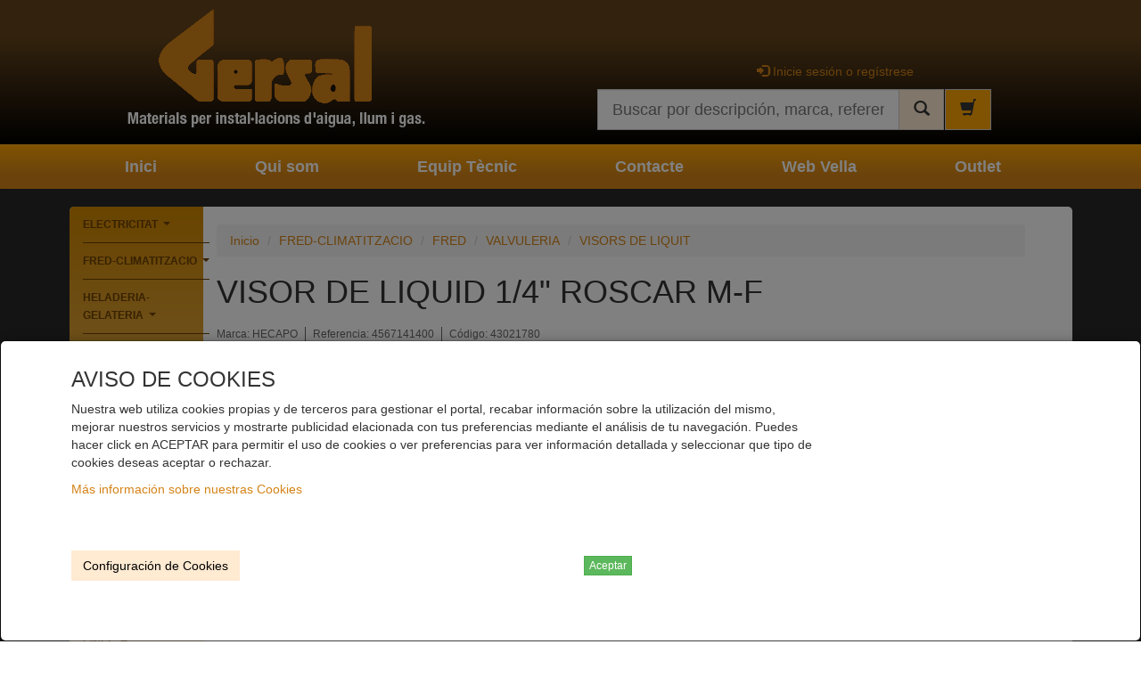

--- FILE ---
content_type: text/html; charset=utf-8
request_url: https://ecommerce.gersal.com/Articulo/hecapo/4567141400/visor-de-liquid-14-roscar-m-f
body_size: 16274
content:
<!DOCTYPE html>
<html>
    <head>
        <meta charset="utf-8" />
        <meta name="viewport" content="width=device-width, initial-scale=1.0" />
        
    <meta name="Description" content="Fabricante: HECAPO, Referencia: 4567141400, Precio: 25,02€ , Categoría: FRED-CLIMATITZACIO " />


        <link rel="icon" type="image/vnd.microsoft.icon" href="/custom/favicon.ico" />
        <title>VISOR DE LIQUID  1/4&quot; ROSCAR M-F -  Gersal web</title>
        <link href="/assets/css?v=2wj3JB0bX5Pn1fcfUrJGPYUwWorx_uVG-sGSGXdlOUQ1" rel="stylesheet"/>

        
    </head>
    <body>

        


<div id="avisocookies1">
    <div id="modalCookie" class="modal fade" tabindex="-1" role="dialog" aria-labelledby="myLargeModalLabel">
        <div id="contentCookie" class="modal-dialog modal-lg" role="document">
            <div class="modal-content">
                <div class="container" style="padding: 10px;">
                    <div class="col-md-9">
                        <h3>AVISO DE COOKIES</h3>
                        <p>
                            Nuestra web utiliza cookies propias y de terceros para gestionar el portal, recabar informaci&#243;n sobre la utilizaci&#243;n del mismo, mejorar nuestros servicios y mostrarte publicidad elacionada con tus preferencias mediante el an&#225;lisis de tu navegaci&#243;n. Puedes hacer click en ACEPTAR para permitir el uso de cookies o ver preferencias para ver informaci&#243;n detallada y seleccionar que tipo de cookies deseas aceptar o rechazar.
                        </p>

                        <a href="/contenido/politicas-de-cookies" class="banner-policy-link" tabindex="1" title="Policy Link">M&#225;s informaci&#243;n sobre nuestras Cookies</a>
                    </div>
                    <div class="col-xs-6" id="configCookie" style="line-height: 150px;">
                        <!-- Button trigger modal -->
                        <button id="btnOptionCookie" type="button" class="btn btn-link" >Configuraci&#243;n de Cookies</button>
                    </div>
                    <div class="col-xs-6" id="confirmCookie" style="line-height: 150px;">
                        <button id="buttoncookies"  class="btn btn-success btn-xs">Aceptar</button>
                    </div>                   
                </div>
            </div>
        </div>
    </div>
</div>

<div id="optionCookie" class="modal fade" tabindex="-1" role="dialog"  style="display:none">
    <div class="modal-dialog" role="document" style="width:800px;">
        <div class="modal-content">
            <div class="modal-header">
                <button type="button" class="close" data-dismiss="modal" aria-label="Close"><span aria-hidden="true">&times;</span></button>
                <h4 class="modal-title" id="myModalLabel">
                    Configuraci&#243;n de Cookies
                </h4>
            </div>
            <div class="modal-body">
                <div class="row">
                    <div class="bs-example bs-example-tabs" data-example-id="togglable-tabs">
                        <div class="col-md-3">
                            <ul class="nav nav-pills nav-stacked" id="myTabs" role="tablist">
                                <li role="presentation" class="active">
                                    <a href="#basic-cookie" id="home-tab" role="tab" data-toggle="tab" aria-controls="home" aria-expanded="false">
                                        Informaci&#243;n B&#225;sica sobre cookies
                                    </a>
                                </li>
                                <li role="presentation" class="">
                                    <a href="#tech-cookie" role="tab" id="profile-tab" data-toggle="tab" aria-controls="profile" aria-expanded="true">
                                        Cookies t&#233;cnicas o necesarias
                                    </a>
                                </li>
                                <li role="presentation" class="">
                                    <a href="#analityc-cookie" role="tab" id="profile-tab" data-toggle="tab" aria-controls="profile" aria-expanded="true">
                                        Cookies de anal&#237;tica y personalizaci&#243;n
                                    </a>
                                </li>
                                                                
                            </ul> 
                        </div>
                        <div class="col-md-9">
                            <div class="tab-content" id="myTabContent">
                                <div class="tab-pane fade active in" role="tabpanel" id="basic-cookie" aria-labelledby="home-tab">
                                    <h4>Informaci&#243;n B&#225;sica sobre cookies</h4>
                                    <p>
                                        Cuando visita un sitio web, este puede almacenar o recuperar informaci&#243;n en su navegador, principalmente en forma de cookies. Esta informaci&#243;n puede ser sobre usted, sus preferencias o su dispositivo y se utiliza principalmente para lograr que el sitio funcione como se espera. La informaci&#243;n generalmente no lo identifica en forma directa, pero puede brindarle una experiencia web m&#225;s personalizada. Como respetamos su privacidad, puede optar por excluir algunos tipos de cookies. Puede hacer clic en los diferentes encabezados de categor&#237;a para obtener m&#225;s informaci&#243;n y cambiar nuestra configuraci&#243;n predeterminada. Sin embargo, si bloquea algunos tipos de cookies, su experiencia de uso en el sitio se puede ver afectada y tambi&#233;n los servicios que podemos ofrecerle.
                                    </p>

                                </div>
                                <div class="tab-pane fade" role="tabpanel" id="tech-cookie" aria-labelledby="profile-tab">
                                    <h4>Cookies t&#233;cnicas o necesarias</h4>
                                    <p>
                                        Estas cookies permiten al usuario la navegaci&#243;n a trav&#233;s de nuestra web y la utilizaci&#243;n de las diferentes opciones o servicios que existen en ella.
                                    </p>

                                    <table class="table">
                                        <thead>
                                            <tr>
                                                <th>
                                                    Nombre
                                                </th>
                                                <th>
                                                    Uso
                                                </th>
                                                <th>
                                                    Duraci&#243;n 
                                                </th>

                                            </tr>
                                        </thead>
                                        <tbody>
                                            <tr>
                                                <td>
                                                    ASP.NET Session ID.
                                                </td>
                                                <td>
                                                    <p>
                                                        Session ID es una cookie de inicio de sesi&#243;n de la plataforma y es utilizado por sitios web. La cookie se utiliza para mantener una sesi&#243;n de usuario an&#243;nimo en el servidor.
                                                    </p>
                                                </td>
                                                <td>
                                                    Expira al finalizar la sesi&#243;n de usuario
                                                </td>
                                            </tr>
                                            <tr>
                                                <td>
                                                    __RequestVerificationToken
                                                </td>
                                                <td>
                                                    <p>
                                                        Verificar autenticidad de la conexi&#243;n
                                                    </p>
                                                </td>
                                                <td>
                                                    Expira al finalizar la sesi&#243;n de usuario
                                                </td>
                                            </tr>
                                            <tr>
                                                <td>
                                                    AspNet.ApplicationCookie
                                                </td>
                                                <td>
                                                    <p>
                                                        Al iniciar sesi&#243;n, el servidor reenv&#237;a al navegador una cookie que contiene notificaciones cifradas y firmadas sobre el usuario.
                                                    </p>
                                                </td>
                                                <td>
                                                    Expira al finalizar la sesi&#243;n de usuario / Al hacer LogOut.
                                                </td>
                                            </tr>

                                            <tr>
                                                <td>
                                                    cookiesAccepted
                                                </td>
                                                <td>
                                                    <p>
                                                        Cookie usada para evitar que nuestro sitio web avise al usuario de nuestra pol&#237;tica de privacidad despu&#233;s de haber descartado el mensaje la primera vez.
                                                    </p>
                                                </td>
                                                <td>
                                                    1 a&#241;o.
                                                </td>
                                            </tr>

                                            
                                        </tbody>
                                    </table>

                                    <h1 class="text-success text-center">SIEMPRE ACTIVAS</h1>
                                </div>
                                <div class="tab-pane fade" role="tabpanel" id="analityc-cookie" aria-labelledby="profile-tab">
                                    <h4>Cookies de anal&#237;tica y personalizaci&#243;n</h4>
                                    <p>
                                        Las cookies anal&#237;ticas facilitan informaci&#243;n estad&#237;stica y an&#243;nima sobre el uso que los usuarios realizan del portal, como por ejemplo, qu&#233; p&#225;ginas han visitado, si han tenido problemas t&#233;cnicos en los accesos a ciertas p&#225;ginas... Las cookies de personalizaci&#243;n permiten almacenar informaci&#243;n sobre la direcci&#243;n IP de la conexi&#243;n, las preferencias, idioma, el tipo de navegaci&#243;n y configuraci&#243;n regional a trav&#233;s la cual accede, etc. con el fin de poder mostrar contenidos y ofertas adaptadas y de especial inter&#233;s.
                                    </p>
                                    <table class="table">
                                        <thead>
                                            <tr>
                                                <th>
                                                    Nombre
                                                </th>
                                                <th>
                                                    Uso
                                                </th>
                                                <th>
                                                    Duraci&#243;n
                                                </th>

                                            </tr>
                                        </thead>
                                        <tbody>
                                            <tr>
                                                <td>
                                                    _ga 
                                                </td>
                                                <td>
                                                    <p>
                                                        Se usa para distinguir a los usuarios.
                                                    </p>
                                                </td>
                                                <td>
                                                    2 a&#241;os
                                                </td>
                                            </tr>

                                            <tr>
                                                <td>
                                                    _gid
                                                </td>
                                                <td>
                                                    <p>
                                                        Se usa para distinguir a los usuarios.
                                                    </p>
                                                </td>
                                                <td>
                                                    24 horas
                                                </td>
                                            </tr>

                                            <tr>
                                                <td>
                                                    _gat
                                                </td>
                                                <td>
                                                    <p>
                                                        Se usa para limitar el porcentaje de solicitudes. Si has implementado Google Analytics mediante Google Tag Manager.
                                                    </p>
                                                </td>
                                                <td>
                                                    1 minuto
                                                </td>
                                            </tr>
                                        </tbody>
                                    </table>
                                    <div class="col-md-12" style="text-align: center">
                                        <button type="button" id="inCheckAnalityc" class="btn btn-warning btn-lg btn-block">
                                            <span class="ui-button-text">
                                                
                                            </span>
                                        </button>
                                    </div>
                                </div>
                                <div class="tab-pane fade" role="tabpanel" id="pub-cookie" aria-labelledby="profile-tab">
                                    <h4>Cookies para publicidad de Terceros</h4>
                                    <p>
                                        Son cookies almacenadas por terceras empresas. Nos permiten ofrecer publicidad personalizada fuera de nuestra p&#225;gina web y medir la efectividad de nuestras campa&#241;as online
                                    </p>
                                    <p class="text-success">
                                        <label>
                                            <button type="button" id="inCheckPubli" class="btn btn-warning btn-lg">
                                                <span class="ui-button-text">
                                                </span>
                                            </button>
                                        </label>
                                    </p>
                                </div>
                            </div> 
                        </div>
                    </div>
                </div>
            </div>
            <div class="modal-footer">
                <button type="button" class="btn btn-success" data-dismiss="modal" id="allCookies">Permitir Todas</button>
                <button type="button" class="btn btn-success" data-dismiss="modal">Guardar Ajustes</button>
            </div>
        </div>
    </div> 
</div>

        
<header class="main-header container-fluid" role="banner">
    <div class="row row-header">
        <div class="col-md-5 col-left-header col-md-push-0 col-sm-push-3 col-sm-6 col-xs-8 col-xs-push-2 col-lg-4 col-lg-push-1">
            <a href="/" class="logo"><img class="img-responsive" alt="Logotipo" src="/custom/logo.png" /></a>
        </div>
        <div class="col-lg-6 col-lg-push-2 col-md-5 col-md-push-2 col-right-header">
            <div class="login">
                    <div class="col-xs-9 col-sm-8 col-sm-push-1 col-md-12 col-md-push-0 col-lg-8">
                        <ul class="list-inline pull-right">
                            <li><a href="/Account/Login"><span class="glyphicon glyphicon-log-in"></span> Inicie sesi&#243;n o reg&#237;strese</a></li>
                        </ul>
                    </div>
                <div class="col-xs-8 col-xs-push-1 col-sm-8 col-sm-push-1 col-md-10 col-md-push-0 col-lg-8 col-lg-push-0">                        
<form action="/Catalogo" id="searchForm" method="get" role="Search">                    <div class="form-group">
                        <div class="input-group input-group-lg">
                            <label class="sr-only" for="q">Buscar</label>
                            <input Placeholder="Buscar por descripción, marca, referencia..." autocomplete="off" class="form-control" id="q" name="q" type="text" value="" />
                            <span class="input-group-btn">
                                <button type="submit" class="btn btn-default btn-block"><i class="glyphicon glyphicon-search"></i></button>
                                <img class="Typeahead-spinne" src="/assets/images/ajax-loader.gif" style="position: absolute; top: 16px; right: 100px; z-index: 5; height: 15px;">
                            </span>
                        </div>
                    </div>
</form>                </div>
                <div class="col-xs-1 col-xs-push-1 col-sm-1 col-sm-push-1 col-md-2 col-md-push-0 col-lg-2 col-lg-push-0">
                        <a href="/Carrito" class="btn btn-default btn-lg" id="carrito"><span class="glyphicon glyphicon-shopping-cart"></span> <span class="badge"></span></a>
                </div>
            </div>
        </div>
    </div>
</header>

        <main class="main-container" role="main">
            <div class="container-fluid container-secondary">
                <section class="header-row">
                    <div class="row"><div class="col-md-12"><div class="rawpanel"><div class="col-sm-12"><nav class="navbar navbar-default nav-principal main-menu">
<div class="container container-nav">
<div class="navbar-header"><button class="navbar-toggle" type="button" data-target="#navbar-collapse-3" data-toggle="collapse">Navegaci&oacute;n</button></div>
<div id="navbar-collapse-3" class="collapse navbar-collapse">
<ul class="nav navbar-nav sm" data-smartmenus-id="14292627675463032">
<li></li>
<li></li>
<li><a href="/">Inici</a></li>
<li><a href="/CMS/qui-som">Qui som</a></li>
<li><a href="/CMS/equip-tecnic">Equip T&egrave;cnic</a></li>
<li><a href="/CMS/Contacte">Contacte</a></li>
<li><a href="http://old.gersal.com/productes.html">Web Vella</a></li>
<li><a href="/CMS/Outlet">Outlet</a></li>
</ul>
</div>
</div>
</nav></div></div></div></div>
                </section>
                <section class="row body-row">
                    <div class="col-md-2 sidebar-wrapper">
                        
<nav class="navbar navbar-default nav-principal" role="navigation" id="sidebar">
    <div class="container container-nav">
        <div class="navbar-header">
            <button type="button" class="navbar-toggle" data-toggle="collapse" data-target="#navbar-collapse-1">
                <span class="sr-only">Navegación</span>
                <span class="icon-bar"></span>
                <span class="icon-bar"></span>
                <span class="icon-bar"></span>
            </button>
        </div>
        <div class="collapse navbar-collapse" id="navbar-collapse-1">
            <ul class="nav navbar-nav sm sm-vertical">

                    <li>
                        <a href="/Clasificacion/electricitat">ELECTRICITAT</a>
                            <ul class="dropdown-menu">
                                                                    <li><a href="/Clasificacion/electricitat/domotica-hager">DOMOTICA HAGER</a></li>
                                    <li><a href="/Clasificacion/electricitat/instrumentacio">INSTRUMENTACIO</a></li>
                                    <li><a href="/Clasificacion/electricitat/tuberia">TUBERIA</a></li>
                                    <li><a href="/Clasificacion/electricitat/cable">CABLE</a></li>
                                    <li><a href="/Clasificacion/electricitat/mecanismes">MECANISMES</a></li>
                                    <li><a href="/Clasificacion/electricitat/canal">CANAL</a></li>
                                    <li><a href="/Clasificacion/electricitat/armaris">ARMARIS</a></li>
                                    <li><a href="/Clasificacion/electricitat/caixes">CAIXES</a></li>
                                    <li><a href="/Clasificacion/electricitat/aparellatje-industrial">APARELLATJE INDUSTRIAL</a></li>
                                    <li><a href="/Clasificacion/electricitat/sistemes-deteccio">SISTEMES DETECCIO</a></li>
                                    <li><a href="/Clasificacion/electricitat/regulacio-i-control">REGULACI&#211; I CONTROL</a></li>
                                    <li><a href="/Clasificacion/electricitat/proteccio">PROTECCI&#211;</a></li>
                                    <li><a href="/Clasificacion/electricitat/illuminacio">IL&#183;LUMINACIO</a></li>
                                    <li><a href="/Clasificacion/electricitat/petit-material">PETIT MATERIAL</a></li>
                                    <li><a href="/Clasificacion/electricitat/intercomunicacio">INTERCOMUNICACIO</a></li>
                                    <li><a href="/Clasificacion/electricitat/telecomunicacio">TELECOMUNICACIO</a></li>
                                    <li><a href="/Clasificacion/electricitat/llum-decoratiu">LLUM DECORATIU</a></li>
                                    <li><a href="/Clasificacion/electricitat/energies-renovables">ENERGIES RENOVABLES</a></li>
                            </ul>
                    </li>
                    <li>
                        <a href="/Clasificacion/fred-climatitzacio">FRED-CLIMATITZACIO</a>
                            <ul class="dropdown-menu">
                                                                    <li><a href="/Clasificacion/fred-climatitzacio/fred">FRED</a></li>
                                    <li><a href="/Clasificacion/fred-climatitzacio/climatitzacio">CLIMATITZACIO</a></li>
                                    <li><a href="/Clasificacion/fred-climatitzacio/heladeria-gelateria">HELADERIA-GELATERIA</a></li>
                                    <li><a href="/Clasificacion/fred-climatitzacio/tuberia-i-accessoris">TUBERIA I ACCESSORIS</a></li>
                                    <li><a href="/Clasificacion/fred-climatitzacio/fixacions">FIXACIONS</a></li>
                                    <li><a href="/Clasificacion/fred-climatitzacio/refrigerants-i-olis">REFRIGERANTS I OLIS</a></li>
                                    <li><a href="/Clasificacion/fred-climatitzacio/eines">EINES</a></li>
                                    <li><a href="/Clasificacion/fred-climatitzacio/neteja-i-ambientacio">NETEJA I AMBIENTACI&#211;</a></li>
                            </ul>
                    </li>
                    <li>
                        <a href="/Clasificacion/heladeria--gelateria">HELADERIA- GELATERIA</a>
                            <ul class="dropdown-menu">
                                                                    <li><a href="/Clasificacion/heladeria--gelateria/recambios-recanvis">RECAMBIOS-RECANVIS</a></li>
                                    <li><a href="/Clasificacion/heladeria--gelateria/maquinaria">MAQUINARIA</a></li>
                            </ul>
                    </li>
                    <li>
                        <a href="/Clasificacion/hosteleria-hostaleria">HOSTELERIA-HOSTALERIA</a>
                            <ul class="dropdown-menu">
                                                                    <li><a href="/Clasificacion/hosteleria-hostaleria/lavamanos-rentamans">LAVAMANOS-RENTAMANS</a></li>
                            </ul>
                    </li>
                    <li>
                        <a href="/Clasificacion/informatica">INFORMATICA</a>
                            <ul class="dropdown-menu">
                                                                    <li><a href="/Clasificacion/informatica/accessoris">ACCESSORIS</a></li>
                            </ul>
                    </li>
                    <li>
                        <a href="/Clasificacion/aigua">AIGUA</a>
                            <ul class="dropdown-menu">
                                                                    <li><a href="/Clasificacion/aigua/tubs-i-accessoris">TUBS I ACCESSORIS</a></li>
                                    <li><a href="/Clasificacion/aigua/valvuleria">VALVULERIA</a></li>
                                    <li><a href="/Clasificacion/aigua/filtres">FILTRES</a></li>
                                    <li><a href="/Clasificacion/aigua/canals-pluvials-taulat">CANALS PLUVIALS TAULAT</a></li>
                                    <li><a href="/Clasificacion/aigua/canals-drenatge-terra">CANALS DRENATGE TERRA</a></li>
                                    <li><a href="/Clasificacion/aigua/bateries-i-comptadors">BATERIES I COMPTADORS</a></li>
                                    <li><a href="/Clasificacion/aigua/allotjaments-tapes">ALLOTJAMENTS. TAPES</a></li>
                                    <li><a href="/Clasificacion/aigua/bombes-i-accessoris">BOMBES I ACCESSORIS</a></li>
                                    <li><a href="/Clasificacion/aigua/diposits-i-accessoris">DIPOSITS I ACCESSORIS</a></li>
                                    <li><a href="/Clasificacion/aigua/tractaments-daigua">TRACTAMENTS D`AIGUA</a></li>
                                    <li><a href="/Clasificacion/aigua/fixacio">FIXACIO</a></li>
                                    <li><a href="/Clasificacion/aigua/ferreteria">FERRETERIA</a></li>
                                    <li><a href="/Clasificacion/aigua/sifons-i-sumiders">SIFONS I SUMIDERS</a></li>
                                    <li><a href="/Clasificacion/aigua/llauto-racoreria-gebo-i-juntes">LLAUTO RACORERIA, GEBO I JUNTES</a></li>
                                    <li><a href="/Clasificacion/aigua/aillants">AILLANTS</a></li>
                                    <li><a href="/Clasificacion/aigua/flexos">FLEXOS</a></li>
                                    <li><a href="/Clasificacion/aigua/contraincendisboques-reg">CONTRAINCENDIS/BOQUES REG</a></li>
                                    <li><a href="/Clasificacion/aigua/complements">COMPLEMENTS</a></li>
                                    <li><a href="/Clasificacion/aigua/productes-quimics">PRODUCTES QUIMICS</a></li>
                                    <li><a href="/Clasificacion/aigua/manegues-i-complements">MANEGUES I COMPLEMENTS</a></li>
                                    <li><a href="/Clasificacion/aigua/vestuari-proteccio-laboral">VESTUARI PROTECCIO LABORAL</a></li>
                            </ul>
                    </li>
                    <li>
                        <a href="/Clasificacion/gas">GAS</a>
                            <ul class="dropdown-menu">
                                                                    <li><a href="/Clasificacion/gas/tuberia">TUBERIA</a></li>
                                    <li><a href="/Clasificacion/gas/natural">NATURAL</a></li>
                                    <li><a href="/Clasificacion/gas/glp">GLP</a></li>
                                    <li><a href="/Clasificacion/gas/mixte">MIXTE</a></li>
                            </ul>
                    </li>
                    <li>
                        <a href="/Clasificacion/calefaccio">CALEFACCIO</a>
                            <ul class="dropdown-menu">
                                                                    <li><a href="/Clasificacion/calefaccio/acumulador-a-gas">ACUMULADOR A GAS</a></li>
                                    <li><a href="/Clasificacion/calefaccio/estufes-pellets-i-gas">ESTUFES PELLETS I GAS</a></li>
                                    <li><a href="/Clasificacion/calefaccio/calefactors-electrics">CALEFACTORS ELECTRICS</a></li>
                                    <li><a href="/Clasificacion/calefaccio/calefaccio-accessori-i-valvuleria">CALEFACCIO  ACCESSORI I VALVULERIA</a></li>
                                    <li><a href="/Clasificacion/calefaccio/termos-electrics">TERMOS ELECTRICS</a></li>
                                    <li><a href="/Clasificacion/calefaccio/calderes-de-gas-i-accessoris">CALDERES DE GAS I ACCESSORIS</a></li>
                                    <li><a href="/Clasificacion/calefaccio/escalfadors-a-gas">ESCALFADORS A GAS</a></li>
                                    <li><a href="/Clasificacion/calefaccio/installacio-solar">INSTAL.LACIO SOLAR</a></li>
                                    <li><a href="/Clasificacion/calefaccio/terra-radiant">TERRA RADIANT</a></li>
                                    <li><a href="/Clasificacion/calefaccio/radiadors">RADIADORS</a></li>
                                    <li><a href="/Clasificacion/calefaccio/gas-oil">GAS-OIL</a></li>
                                    <li><a href="/Clasificacion/calefaccio/radiadors-de-gas">RADIADORS DE GAS</a></li>
                                    <li><a href="/Clasificacion/calefaccio/deshumidificadors">DESHUMIDIFICADORS</a></li>
                                    <li><a href="/Clasificacion/calefaccio/interacumulador">INTERACUMULADOR</a></li>
                                    <li><a href="/Clasificacion/calefaccio/diposit-inercia">DIPOSIT INERCIA</a></li>
                            </ul>
                    </li>
                    <li>
                        <a href="/Clasificacion/ventilacioaspiracio">VENTILACIO/ASPIRACIO</a>
                            <ul class="dropdown-menu">
                                                                    <li><a href="/Clasificacion/ventilacioaspiracio/siber">SIBER</a></li>
                                    <li><a href="/Clasificacion/ventilacioaspiracio/tub-pla">TUB-PLA</a></li>
                                    <li><a href="/Clasificacion/ventilacioaspiracio/tub-celuflex">TUB CELUFLEX</a></li>
                                    <li><a href="/Clasificacion/ventilacioaspiracio/dismol">DISMOL</a></li>
                                    <li><a href="/Clasificacion/ventilacioaspiracio/deflectors-pvc">DEFLECTORS PVC</a></li>
                                    <li><a href="/Clasificacion/ventilacioaspiracio/tub-galva-llis">TUB GALVA LLIS</a></li>
                                    <li><a href="/Clasificacion/ventilacioaspiracio/tub-galva-helicoidal">TUB GALVA HELICOIDAL</a></li>
                                    <li><a href="/Clasificacion/ventilacioaspiracio/reixes-de-ventilacio">REIXES DE VENTILACIO</a></li>
                                    <li><a href="/Clasificacion/ventilacioaspiracio/extractors">EXTRACTORS</a></li>
                                    <li><a href="/Clasificacion/ventilacioaspiracio/ventiladors">VENTILADORS</a></li>
                                    <li><a href="/Clasificacion/ventilacioaspiracio/aspiracio-centralitzada">ASPIRACIO CENTRALITZADA</a></li>
                                    <li><a href="/Clasificacion/ventilacioaspiracio/fig">FIG</a></li>
                                    <li><a href="/Clasificacion/ventilacioaspiracio/dinak">DINAK</a></li>
                            </ul>
                    </li>
                    <li>
                        <a href="/Clasificacion/electrodomestics">ELECTRODOMESTICS</a>
                            <ul class="dropdown-menu">
                                                                    <li><a href="/Clasificacion/electrodomestics/forns">Forns</a></li>
                                    <li><a href="/Clasificacion/electrodomestics/cuines">Cuines</a></li>
                                    <li><a href="/Clasificacion/electrodomestics/plaques">Plaques</a></li>
                                    <li><a href="/Clasificacion/electrodomestics/microones">Microones</a></li>
                                    <li><a href="/Clasificacion/electrodomestics/campanes">Campanes</a></li>
                                    <li><a href="/Clasificacion/electrodomestics/rentaplats">Rentaplats</a></li>
                                    <li><a href="/Clasificacion/electrodomestics/rentadores">Rentadores</a></li>
                                    <li><a href="/Clasificacion/electrodomestics/secadores">Secadores</a></li>
                                    <li><a href="/Clasificacion/electrodomestics/neveres">Neveres</a></li>
                                    <li><a href="/Clasificacion/electrodomestics/frigorific-combi">Frigorific Combi</a></li>
                                    <li><a href="/Clasificacion/electrodomestics/televisors">Televisors</a></li>
                                    <li><a href="/Clasificacion/electrodomestics/telefons">Telefons</a></li>
                                    <li><a href="/Clasificacion/electrodomestics/exterminadors-dinsectes">Exterminadors d&#39;insectes</a></li>
                            </ul>
                    </li>
                    <li>
                        <a href="/Clasificacion/eines">EINES</a>
                            <ul class="dropdown-menu">
                                                                    <li><a href="/Clasificacion/eines/eines-electriques">Eines Electriques</a></li>
                                    <li><a href="/Clasificacion/eines/eines-electricitat">Eines Electricitat</a></li>
                                    <li><a href="/Clasificacion/eines/accessoris-eines-electriques">Accessoris Eines Electriques</a></li>
                                    <li><a href="/Clasificacion/eines/eines-manuals">Eines Manuals</a></li>
                                    <li><a href="/Clasificacion/eines/caixes-i-porta-eines">Caixes i porta Eines</a></li>
                                    <li><a href="/Clasificacion/eines/taules-de-treball">Taules de treball</a></li>
                                    <li><a href="/Clasificacion/eines/eines-de-jardineria">Eines de Jardineria</a></li>
                                    <li><a href="/Clasificacion/eines/escales">Escales</a></li>
                            </ul>
                    </li>
                    <li>
                        <a href="/Clasificacion/bany-i-cuina">BANY I CUINA</a>
                            <ul class="dropdown-menu">
                                                                    <li><a href="/Clasificacion/bany-i-cuina/bany">BANY</a></li>
                                    <li><a href="/Clasificacion/bany-i-cuina/cuina">CUINA</a></li>
                                    <li><a href="/Clasificacion/bany-i-cuina/bany-public">BANY PUBLIC</a></li>
                            </ul>
                    </li>
                    <li>
                        <a href="/Clasificacion/jardi-i-piscina">JARDI I PISCINA</a>
                            <ul class="dropdown-menu">
                                                                    <li><a href="/Clasificacion/jardi-i-piscina/jardi">JARDI</a></li>
                                    <li><a href="/Clasificacion/jardi-i-piscina/dutxes">DUTXES</a></li>
                                    <li><a href="/Clasificacion/jardi-i-piscina/piscina">PISCINA</a></li>
                                    <li><a href="/Clasificacion/jardi-i-piscina/camping">CAMPING</a></li>
                            </ul>
                    </li>
                            </ul>
        </div>
    </div>
</nav>
                    </div>
                        <section class="col-md-10 con-car-jumbo" role="contentinfo">
                             




<div>
    
</div>

<ol class="breadcrumb" role="navigation">
    <li><a href="/">Inicio</a></li>

        <li><a href="/Clasificacion/fred-climatitzacio">FRED-CLIMATITZACIO</a></li>
        <li><a href="/Clasificacion/fred-climatitzacio/fred">FRED</a></li>
        <li><a href="/Clasificacion/fred-climatitzacio/fred/valvuleria">VALVULERIA</a></li>
        <li><a href="/Clasificacion/fred-climatitzacio/fred/valvuleria/visors-de-liquit">VISORS DE LIQUIT</a></li>
</ol>





<div class="blk-data-sheet">
    <h1 class="titulo-articulo">VISOR DE LIQUID  1/4&quot; ROSCAR M-F</h1>
    


    <div class="row">
        <div class="col-sm-12 ent-data-sheet">
            <ul>
                    <li class="ent-data-sheet-brand">
                        <span class="ent-data-sheet-key">Marca:</span>
                        <span class="ent-data-sheet-value">HECAPO</span>
                    </li>
                                    <li class="ent-data-sheet-reference">
                        <span class="ent-data-sheet-key">Referencia:</span>
                        <span class="ent-data-sheet-value">4567141400</span>
                    </li>
                                                    <li class="ent-data-sheet-code">
                        <span class="ent-data-sheet-key">C&#243;digo:</span>
                        <span class="ent-data-sheet-value">43021780</span>
                    </li>
                                            </ul>
        </div>
    </div>

    <div class="row">
            <div class="blk-data-sheet-images col-md-6 col-lg-3">
                <a href="/custom/image/visor rosca m-h.jpg" class="blk-data-sheet-image" data-gallery>
                    <img src="/custom/image/visor rosca m-h.jpg" alt="HECAPO 4567141400 VISOR DE LIQUID  1/4&quot; ROSCAR M-F" title="HECAPO 4567141400 VISOR DE LIQUID  1/4&quot; ROSCAR M-F">
                </a>
            </div>
        <div class="blk-data-sheet-price col-md-6 col-lg-5">
            <div class="wrapper">
                        <p class="blk-data-sheet-price-value">
                            25,023 € <span class="blk-data-sheet-price-discount"><s></s> </span>
                                <p class="blk-data-sheet-price-quantity">
                                    <span>Precio por 1 PZ Impuestos incluidos</span>
                                        <button id="price-quantity-popover-link" type="button" class="btn btn-link" data-toggle="popover" data-placement="top" data-container="body" title="Impuestos (Precio por 1 PZ)"><i class="glyphicon glyphicon-info-sign"></i></button>
                                </p>
                        </p>
                            <table class="table table-striped" id="price-quantity-popover">
                                <tbody>

                                    <tr><td colspan="2">PVP</td><td class="text-right">20,680 €</td></tr>

                                                                        
                                    <tr>
                                        <td>IVA</td>
                                        <td>21 %</td>
                                        <td class="text-right">4,34 €</td>
                                    </tr>
                                    
                                    <tr>
                                        <td colspan="2"><strong>Total</strong></td>
                                        <td class="text-right">25,02 €</td>
                                    </tr>


                                    
                                    
                                </tbody>
                            </table>
                                    <dl Class="blk-data-sheet-price-detail price-detail-success" style="margin-bottom:1vh;">
                        <dt>Disponibilidad</dt>
                                    <dd>Stock Disponible  </dd>
                            <span data-toggle="tooltip" data-placement="top" title="Detalles de Stock"><i Class="glyphicon glyphicon-search" style="margin-left:1vh; cursor:pointer;" id="detalleStock"></i></span>
            
                    </dl>
                                        <form role="form" name="buy-product-form" data-product="343330323137383048454341504f34353637313431343030" data-clc-product="43021780" data-cmm="1" data-cmv="0">
                            <input type="hidden" name="fromFicha" id="fromFicha" value="true" />
                            <input type="hidden" name="ID" id="buy-product-43021780-id" value="43021780" />
                                    <div class="row">
                                        <div class="col-xs-12 col-md-5">
                                            <div class="form-group">
                                                <label for="buy-product-43021780-quantity">Cantidad</label>
                                                <div class="input-group">
                                                    
                                                        <input type="number" id="buy-product-343330323137383048454341504f34353637313431343030-quantity" name="Cantidad" Class="form-control" value="1" min="1" step="1" />
                                                    <span class="input-group-addon">PZ</span>
                                                </div>
                                            </div>
                                        </div>
                                        <div class="col-xs-12 col-md-7">
                                            <button type="submit" class="btn btn-success btn-lg btn-block">A&#241;adir a la cesta</button>
                                        </div>
                                    </div>
                        </form>
            </div>
        </div>

        <div class="blk-data-sheet-information col-md-6 col-lg-4">
            <div class="blk-data-sheet-information-inner">
                <div class="information-short"></div>
            </div>

           
            <div class="rawpanel"><div class="template tmpl-call-center">
<div class="row">
<div class="col-xs-3" style="padding: 0;"><img class="img-responsive" src="/assets/templates/img/atencion_telefonica.png" /></div>
<div class="col-xs-9">
<p style="margin: 5px 0 0;"><strong>Ll&aacute;manos ma&ntilde;anas de 8:00 a 13h y tardes de 15:00 a 19:00 h.</strong><br /> 972-40-15-52<br /> &iexcl;Estamos a tu disposici&oacute;n!</p>
</div>
</div>
</div></div>
        </div>
    </div>
</div>
     


<ul class="nav nav-tabs" role="tablist">
        </ul>


<div class="tab-content">
 
            </div>

            <div Class="modal fade" id="modalStocks" role="dialog">
    <div Class="modal-dialog">
        <div Class="modal-content">
            <div Class="modal-header">
                <Button type = "button" Class="close" data-dismiss="modal" aria-hidden="true">&times;</button>
                <h4 Class="modal-title" id="myModalLabel">Consulta de Stocks</h4>
            </div>
            <div Class="modal-body">
                <Table Class="table datatable">
                    <thead>
                                        <tr>
                                        <th Class="text-right">Stock pdte de recibir</th>
                            <th>Fecha pr&#243;xima recepci&#243;n</th>
                        </tr>
                    </thead>
                    <tbody>
                                            <tr>
                                            <td Class="text-right">0 </td>
                            <td>
                                   Sin Fecha Prevista
                            </td>
                        </tr>
                    </tbody>
                </table>
            </div>
            <div Class="modal-footer">
                <Button type = "button" Class="btn btn-default" data-dismiss="modal"><span Class="glyphicon glyphicon-remove"></span> Cancelar</button>
            </div>
        </div>
    </div>
</div>

<div Class="modal fade" id="modalCLC" role="dialog">
    <div Class="modal-dialog modal-lg">
        <div Class="modal-content">

        </div>
    </div>
</div>





    <div class="module mod-related-products">
        <h2 class="h3">Productos Relacionados</h2>
        <div class="wrapper">
                <div class="card card-product">

                    <a class="card-body" href="/Articulo/hecapo/4567121200/visor-de-liquid-12-roscar-m-f">
                            <div class="card-product-image">
                                <img src="/custom/image/visor rosca m-h.jpg" alt="HECAPO 4567121200 VISOR DE LIQUID  1/2&quot; ROSCAR M-F" />
                            </div>
                                                        <p class="card-product-price">
                        
                                32,34 €</p>
                                <p class="card-product-price-detail">Impuestos incluidos</p>
                                                                            <p class="card-product-reference">4567121200</p>
                                                    <p class="card-product-description">VISOR DE LIQUID  1/2&quot; ROSCAR M-F</p>
                    </a>
                    <div class="card-footer">
                                <form name="buy-product-form" role="form" data-relacionado="true" data-product="343330323038343048454341504f34353637313231323030" data-cmm="1" data-cmv="0" data-quantity="0">
                                    <input type="hidden" name="fromFicha" id="fromFicha" value="false" />
                                    <input type="hidden" name="ID" id="buy-product-43020840-id" value="43020840" />

                                            <button type="submit" id="buy-product-343330323038343048454341504f34353637313231323030-button" class="btn btn-block btn-success">
                                                A&#241;adir a la cesta
                                                <img src="/assets/images/ajax-loader.gif" alt="Cargando datos..." id="loading-spinner-343330323137383048454341504f34353637313431343030" style="visibility:hidden;" />
                                            </button>
                                    

                                        <input type="hidden" id="buy-product-343330323038343048454341504f34353637313231323030-quantity" name="Cantidad" Class="form-control" value="1" min="1" step="1" />
                                </form>
                    </div>
                </div>
                <div class="card card-product">

                    <a class="card-body" href="/Articulo/hecapo/4566141400/visor-de-liquid-14-roscar">
                            <div class="card-product-image">
                                <img src="/custom/image/visor roscar.jpg" alt="HECAPO 4566141400 VISOR DE LIQUID  1/4&quot; ROSCAR" />
                            </div>
                                                        <p class="card-product-price">
                        
                                14,96 €</p>
                                <p class="card-product-price-detail">Impuestos incluidos</p>
                                                                            <p class="card-product-reference">4566141400</p>
                                                    <p class="card-product-description">VISOR DE LIQUID  1/4&quot; ROSCAR</p>
                    </a>
                    <div class="card-footer">
                                <form name="buy-product-form" role="form" data-relacionado="true" data-product="343330323137333048454341504f34353636313431343030" data-cmm="1" data-cmv="0" data-quantity="0">
                                    <input type="hidden" name="fromFicha" id="fromFicha" value="false" />
                                    <input type="hidden" name="ID" id="buy-product-43021730-id" value="43021730" />

                                            <button type="submit" id="buy-product-343330323137333048454341504f34353636313431343030-button" class="btn btn-block btn-success">
                                                A&#241;adir a la cesta
                                                <img src="/assets/images/ajax-loader.gif" alt="Cargando datos..." id="loading-spinner-343330323137383048454341504f34353637313431343030" style="visibility:hidden;" />
                                            </button>
                                    

                                        <input type="hidden" id="buy-product-343330323137333048454341504f34353636313431343030-quantity" name="Cantidad" Class="form-control" value="1" min="1" step="1" />
                                </form>
                    </div>
                </div>
                <div class="card card-product">

                    <a class="card-body" href="/Articulo/hecapo/4566383800/visor-de-liquid-38-roscar">
                            <div class="card-product-image">
                                <img src="/custom/image/visor roscar.jpg" alt="HECAPO 4566383800 VISOR DE LIQUID  3/8&quot; ROSCAR" />
                            </div>
                                                        <p class="card-product-price">
                        
                                19,92 €</p>
                                <p class="card-product-price-detail">Impuestos incluidos</p>
                                                                            <p class="card-product-reference">4566383800</p>
                                                    <p class="card-product-description">VISOR DE LIQUID  3/8&quot; ROSCAR</p>
                    </a>
                    <div class="card-footer">
                                <form name="buy-product-form" role="form" data-relacionado="true" data-product="343330323137343048454341504f34353636333833383030" data-cmm="1" data-cmv="0" data-quantity="0">
                                    <input type="hidden" name="fromFicha" id="fromFicha" value="false" />
                                    <input type="hidden" name="ID" id="buy-product-43021740-id" value="43021740" />

                                            <button type="submit" id="buy-product-343330323137343048454341504f34353636333833383030-button" class="btn btn-block btn-success">
                                                A&#241;adir a la cesta
                                                <img src="/assets/images/ajax-loader.gif" alt="Cargando datos..." id="loading-spinner-343330323137383048454341504f34353637313431343030" style="visibility:hidden;" />
                                            </button>
                                    

                                        <input type="hidden" id="buy-product-343330323137343048454341504f34353636333833383030-quantity" name="Cantidad" Class="form-control" value="1" min="1" step="1" />
                                </form>
                    </div>
                </div>
                <div class="card card-product">

                    <a class="card-body" href="/Articulo/hecapo/4566121200/visor-de-liquid-12-roscar">
                            <div class="card-product-image">
                                <img src="/custom/image/visor roscar.jpg" alt="HECAPO 4566121200 VISOR DE LIQUID  1/2&quot; ROSCAR" />
                            </div>
                                                        <p class="card-product-price">
                        
                                17,76 €</p>
                                <p class="card-product-price-detail">Impuestos incluidos</p>
                                                                            <p class="card-product-reference">4566121200</p>
                                                    <p class="card-product-description">VISOR DE LIQUID  1/2&quot; ROSCAR</p>
                    </a>
                    <div class="card-footer">
                                <form name="buy-product-form" role="form" data-relacionado="true" data-product="343330323137353048454341504f34353636313231323030" data-cmm="1" data-cmv="0" data-quantity="0">
                                    <input type="hidden" name="fromFicha" id="fromFicha" value="false" />
                                    <input type="hidden" name="ID" id="buy-product-43021750-id" value="43021750" />

                                            <button type="submit" id="buy-product-343330323137353048454341504f34353636313231323030-button" class="btn btn-block btn-success">
                                                A&#241;adir a la cesta
                                                <img src="/assets/images/ajax-loader.gif" alt="Cargando datos..." id="loading-spinner-343330323137383048454341504f34353637313431343030" style="visibility:hidden;" />
                                            </button>
                                    

                                        <input type="hidden" id="buy-product-343330323137353048454341504f34353636313231323030-quantity" name="Cantidad" Class="form-control" value="1" min="1" step="1" />
                                </form>
                    </div>
                </div>
                <div class="card card-product">

                    <a class="card-body" href="/Articulo/hecapo/4566585800/visor-de-liquid-58-roscar">
                            <div class="card-product-image">
                                <img src="/custom/image/visor roscar.jpg" alt="HECAPO 4566585800 VISOR DE LIQUID  5/8&quot; ROSCAR" />
                            </div>
                                                        <p class="card-product-price">
                        
                                22,54 €</p>
                                <p class="card-product-price-detail">Impuestos incluidos</p>
                                                                            <p class="card-product-reference">4566585800</p>
                                                    <p class="card-product-description">VISOR DE LIQUID  5/8&quot; ROSCAR</p>
                    </a>
                    <div class="card-footer">
                                <form name="buy-product-form" role="form" data-relacionado="true" data-product="343330323137363048454341504f34353636353835383030" data-cmm="1" data-cmv="0" data-quantity="0">
                                    <input type="hidden" name="fromFicha" id="fromFicha" value="false" />
                                    <input type="hidden" name="ID" id="buy-product-43021760-id" value="43021760" />

                                            <button type="submit" id="buy-product-343330323137363048454341504f34353636353835383030-button" class="btn btn-block btn-success">
                                                A&#241;adir a la cesta
                                                <img src="/assets/images/ajax-loader.gif" alt="Cargando datos..." id="loading-spinner-343330323137383048454341504f34353637313431343030" style="visibility:hidden;" />
                                            </button>
                                    

                                        <input type="hidden" id="buy-product-343330323137363048454341504f34353636353835383030-quantity" name="Cantidad" Class="form-control" value="1" min="1" step="1" />
                                </form>
                    </div>
                </div>
                <div class="card card-product">

                    <a class="card-body" href="/Articulo/hecapo/4567383800/visor-de-liquid-38-roscar-m-f">
                            <div class="card-product-image">
                                <img src="/custom/image/visor rosca m-h.jpg" alt="HECAPO 4567383800 VISOR DE LIQUID  3/8&quot; ROSCAR M-F" />
                            </div>
                                                        <p class="card-product-price">
                        
                                28,08 €</p>
                                <p class="card-product-price-detail">Impuestos incluidos</p>
                                                                            <p class="card-product-reference">4567383800</p>
                                                    <p class="card-product-description">VISOR DE LIQUID  3/8&quot; ROSCAR M-F</p>
                    </a>
                    <div class="card-footer">
                                <form name="buy-product-form" role="form" data-relacionado="true" data-product="343330323137393048454341504f34353637333833383030" data-cmm="1" data-cmv="0" data-quantity="0">
                                    <input type="hidden" name="fromFicha" id="fromFicha" value="false" />
                                    <input type="hidden" name="ID" id="buy-product-43021790-id" value="43021790" />

                                            <button type="submit" id="buy-product-343330323137393048454341504f34353637333833383030-button" class="btn btn-block btn-success">
                                                A&#241;adir a la cesta
                                                <img src="/assets/images/ajax-loader.gif" alt="Cargando datos..." id="loading-spinner-343330323137383048454341504f34353637313431343030" style="visibility:hidden;" />
                                            </button>
                                    

                                        <input type="hidden" id="buy-product-343330323137393048454341504f34353637333833383030-quantity" name="Cantidad" Class="form-control" value="1" min="1" step="1" />
                                </form>
                    </div>
                </div>
                <div class="card card-product">

                    <a class="card-body" href="/Articulo/hecapo/4567585800/visor-de-liquid-58-roscar-m-f">
                            <div class="card-product-image">
                                <img src="/custom/image/visor rosca m-h.jpg" alt="HECAPO 4567585800 VISOR DE LIQUID  5/8&quot; ROSCAR M-F" />
                            </div>
                                                        <p class="card-product-price">
                        
                                38,45 €</p>
                                <p class="card-product-price-detail">Impuestos incluidos</p>
                                                                            <p class="card-product-reference">4567585800</p>
                                                    <p class="card-product-description">VISOR DE LIQUID  5/8&quot; ROSCAR M-F</p>
                    </a>
                    <div class="card-footer">
                                <form name="buy-product-form" role="form" data-relacionado="true" data-product="343330323138313048454341504f34353637353835383030" data-cmm="1" data-cmv="0" data-quantity="0">
                                    <input type="hidden" name="fromFicha" id="fromFicha" value="false" />
                                    <input type="hidden" name="ID" id="buy-product-43021810-id" value="43021810" />

                                            <button type="submit" id="buy-product-343330323138313048454341504f34353637353835383030-button" class="btn btn-block btn-success">
                                                A&#241;adir a la cesta
                                                <img src="/assets/images/ajax-loader.gif" alt="Cargando datos..." id="loading-spinner-343330323137383048454341504f34353637313431343030" style="visibility:hidden;" />
                                            </button>
                                    

                                        <input type="hidden" id="buy-product-343330323138313048454341504f34353637353835383030-quantity" name="Cantidad" Class="form-control" value="1" min="1" step="1" />
                                </form>
                    </div>
                </div>
                <div class="card card-product">

                    <a class="card-body" href="/Articulo/hecapo/4568141400/visor-de-liquid-14-soldar">
                            <div class="card-product-image">
                                <img src="/custom/image/visor soldar.jpg" alt="HECAPO 4568141400 VISOR DE LIQUID  1/4&quot; SOLDAR" />
                            </div>
                                                        <p class="card-product-price">
                        
                                14,00 €</p>
                                <p class="card-product-price-detail">Impuestos incluidos</p>
                                                                            <p class="card-product-reference">4568141400</p>
                                                    <p class="card-product-description">VISOR DE LIQUID  1/4&quot; SOLDAR</p>
                    </a>
                    <div class="card-footer">
                                <form name="buy-product-form" role="form" data-relacionado="true" data-product="343330323138323048454341504f34353638313431343030" data-cmm="1" data-cmv="0" data-quantity="0">
                                    <input type="hidden" name="fromFicha" id="fromFicha" value="false" />
                                    <input type="hidden" name="ID" id="buy-product-43021820-id" value="43021820" />

                                            <button type="submit" id="buy-product-343330323138323048454341504f34353638313431343030-button" class="btn btn-block btn-success">
                                                A&#241;adir a la cesta
                                                <img src="/assets/images/ajax-loader.gif" alt="Cargando datos..." id="loading-spinner-343330323137383048454341504f34353637313431343030" style="visibility:hidden;" />
                                            </button>
                                    

                                        <input type="hidden" id="buy-product-343330323138323048454341504f34353638313431343030-quantity" name="Cantidad" Class="form-control" value="1" min="1" step="1" />
                                </form>
                    </div>
                </div>
                <div class="card card-product">

                    <a class="card-body" href="/Articulo/hecapo/4568383800/visor-de-liquid-38-soldar">
                            <div class="card-product-image">
                                <img src="/custom/image/visor soldar.jpg" alt="HECAPO 4568383800 VISOR DE LIQUID  3/8&quot; SOLDAR" />
                            </div>
                                                        <p class="card-product-price">
                        
                                18,46 €</p>
                                <p class="card-product-price-detail">Impuestos incluidos</p>
                                                                            <p class="card-product-reference">4568383800</p>
                                                    <p class="card-product-description">VISOR DE LIQUID  3/8&quot; SOLDAR</p>
                    </a>
                    <div class="card-footer">
                                <form name="buy-product-form" role="form" data-relacionado="true" data-product="343330323138333048454341504f34353638333833383030" data-cmm="1" data-cmv="0" data-quantity="0">
                                    <input type="hidden" name="fromFicha" id="fromFicha" value="false" />
                                    <input type="hidden" name="ID" id="buy-product-43021830-id" value="43021830" />

                                            <button type="submit" id="buy-product-343330323138333048454341504f34353638333833383030-button" class="btn btn-block btn-success">
                                                A&#241;adir a la cesta
                                                <img src="/assets/images/ajax-loader.gif" alt="Cargando datos..." id="loading-spinner-343330323137383048454341504f34353637313431343030" style="visibility:hidden;" />
                                            </button>
                                    

                                        <input type="hidden" id="buy-product-343330323138333048454341504f34353638333833383030-quantity" name="Cantidad" Class="form-control" value="1" min="1" step="1" />
                                </form>
                    </div>
                </div>
                <div class="card card-product">

                    <a class="card-body" href="/Articulo/hecapo/4568121200/visor-de-liquid-12-soldar">
                            <div class="card-product-image">
                                <img src="/custom/image/visor soldar.jpg" alt="HECAPO 4568121200 VISOR DE LIQUID  1/2&quot; SOLDAR" />
                            </div>
                                                        <p class="card-product-price">
                        
                                18,30 €</p>
                                <p class="card-product-price-detail">Impuestos incluidos</p>
                                                                            <p class="card-product-reference">4568121200</p>
                                                    <p class="card-product-description">VISOR DE LIQUID  1/2&quot; SOLDAR</p>
                    </a>
                    <div class="card-footer">
                                <form name="buy-product-form" role="form" data-relacionado="true" data-product="343330323138343048454341504f34353638313231323030" data-cmm="1" data-cmv="0" data-quantity="0">
                                    <input type="hidden" name="fromFicha" id="fromFicha" value="false" />
                                    <input type="hidden" name="ID" id="buy-product-43021840-id" value="43021840" />

                                            <button type="submit" id="buy-product-343330323138343048454341504f34353638313231323030-button" class="btn btn-block btn-success">
                                                A&#241;adir a la cesta
                                                <img src="/assets/images/ajax-loader.gif" alt="Cargando datos..." id="loading-spinner-343330323137383048454341504f34353637313431343030" style="visibility:hidden;" />
                                            </button>
                                    

                                        <input type="hidden" id="buy-product-343330323138343048454341504f34353638313231323030-quantity" name="Cantidad" Class="form-control" value="1" min="1" step="1" />
                                </form>
                    </div>
                </div>
        </div>
        <button class="btn btn-link owl-carousel-prev"><span class="glyphicon glyphicon-chevron-left" aria-hidden="true"></span></button>
        <button class="btn btn-link owl-carousel-next"><span class="glyphicon glyphicon-chevron-right" aria-hidden="true"></span></button>
    </div>

<div id="blueimp-gallery" class="blueimp-gallery">
    <div class="slides"></div>
    <h3 class="title"></h3>
    <a class="prev">‹</a>
    <a class="next">›</a>
    <a class="close">×</a>
    <a class="play-pause"></a>
    <ol class="indicator"></ol>
    <div class="modal fade">
        <div class="modal-dialog">
            <div class="modal-content">
                <div class="modal-header">
                    <button type="button" class="close" aria-hidden="true">&times;</button>
                    <h4 class="modal-title"></h4>
                </div>
                <div class="modal-body next"></div>
                <div class="modal-footer">
                    <button type="button" class="btn btn-default pull-left prev">
                        <i class="glyphicon glyphicon-chevron-left"></i>
                    </button>
                    <button type="button" class="btn btn-primary next">
                        <i class="glyphicon glyphicon-chevron-right"></i>
                    </button>
                </div>
            </div>
        </div>
    </div>
</div>






                        </section>

                </section>
                
            </div>
        </main>
        


<footer class="">
    <nav id="footer" class="navbar">
        <div class="container-fluid">
            <div class="navbar-header">
                <p class="navbar-text">Telematel eCommerce v14.3.27 &copy; 2026</p> 
                <a class="navbar-brand" href="http://www.telematel.com" target="_blank">
                    Telematel S.L.
                </a>
            </div>
            <div class="collapse navbar-collapse" id="bs-example-navbar-collapse-1">
                <ul class="nav navbar-nav navbar-right">
                    <li>
                        <a href="/contenido/politicas-de-cookies">
                            Politicas de Cookies
                        </a>
                    </li>

                    <li>
                        <a href="/contenido/politicas-de-privacidad">
                            Politicas de Privacidad
                        </a>
                    </li>

                    <li>
                        <a href="/contenido/aviso-legal">
                            Aviso Legal
                        </a>
                    </li>
                            <li>
                                <p class="navbar-text">
                                    <span class="text-muted">Impuestos incluidos</span>
                                </p>
                            </li>
                    <li>
                        <a href="#top" title="Ir arriba"><span class="glyphicon glyphicon-circle-arrow-up"></span></a>
                    </li>
                </ul>

            </div>
            <div class="row"><div class="col-md-12"><div class="rawpanel"><div style="text-align: center;">
<p style="text-align: center;"><img src="/custom/uploads/auf_AF01C36B7A1F112562617AED6E42B79B.png" alt="" width="242" height="107" /></p>
<div style="text-align: center;"><strong><a href="/">Inici</a></strong>&nbsp; &nbsp; |&nbsp;&nbsp;&nbsp; <strong><a href="/Catalogo">Cat&agrave;leg de productes</a></strong>&nbsp; &nbsp; |&nbsp;&nbsp;&nbsp; <strong>Categories</strong><br /><strong><a href="/CMS/qui-som">Qui som?</a></strong> &nbsp; | &nbsp; <strong><a href="/contenido/Contacte">Contacte</a>&nbsp; </strong>| &nbsp; <a href="/CMS/privacitat"><strong>Privacitat</strong></a>&nbsp; &nbsp; |&nbsp;&nbsp;&nbsp; <a href="/CMS/condiciones-de-uso"><strong>Condicions del servei</strong></a></div>
<div style="text-align: center;"><strong><br />C/ COSTABONA, 40 | 17006 Girona. Girona<br />T. 972 401 552 | <a href="mailto:mai&ntilde;to:info@gersal.com">info@gersal.com</a><br /></strong></div>
<div style="text-align: center;"><strong><a href="https://www.facebook.com/pages/Gersal-SA/362715587112744" target="_blank" rel="noopener"><img src="/custom/uploads/auf_24AB52FAAC35F3A2D35B2366646AB2EC.png" alt="" width="151" height="44" /></a></strong></div>
<div style="text-align: center;">&nbsp;</div>
<div style="text-align: center;">&nbsp;</div>
</div></div></div><div class="col-md-1"><div class="rawpanel panel-oculto"><p>Aquest panel s'ha d'editar a herramientas -&gt; codigo fuente</p>
<p>Cont&eacute; els scripts per alguns aspectes de disseny.</p>
<script>// <![CDATA[
(function(funcName, baseObj) {
    funcName = funcName || "docReady";
    baseObj = baseObj || window;
    var readyList = [];
    var readyFired = false;
    var readyEventHandlersInstalled = false;

    function ready() {
        if (!readyFired) {
            readyFired = true;
            for (var i = 0; i < readyList.length; i++) {
                readyList[i].fn.call(window, readyList[i].ctx);
            }
            readyList = [];
        }
    }

    function readyStateChange() {
        if ( document.readyState === "complete" ) {
            ready();
        }
    }

    baseObj[funcName] = function(callback, context) {
        if (readyFired) {
            setTimeout(function() {callback(context);}, 1);
            return;
        } else {
            readyList.push({fn: callback, ctx: context});
        }
        if (document.readyState === "complete") {
            setTimeout(ready, 1);
        } else if (!readyEventHandlersInstalled) {
            if (document.addEventListener) {
                document.addEventListener("DOMContentLoaded", ready, false);
                window.addEventListener("load", ready, false);
            } else {
                // must be IE
                document.attachEvent("onreadystatechange", readyStateChange);
                window.attachEvent("onload", ready);
            }
            readyEventHandlersInstalled = true;
        }
    }
})("docReady", window);


docReady(function() {
$('.header-row .carousel.slide').prependTo($(".col-md-10.con-car-jumbo"));
/*$('.sotamenu').prependTo($(".col-md-10.con-car-jumbo"));*/

/*left-panel col-md-2*/
$('.header-row .carousel.slide').show();
$('aside.col-md-3').removeClass('col-md-3').addClass('col-md-2');
$('.col-md-4.con-car-jumbo').removeClass('col-md-4').addClass('col-md-6');
$('.col-md-7.con-car-jumbo').removeClass('col-md-7').addClass('col-md-8');
/*col-md-8 con-car-jumbo*/
$('#sidebar').css('height','-=50px');
/*$('.header-row .carousel.slide').insertBefore($(".con-car-jumbo.col-md-6"));*/
$('.carousel.slide').insertAfter($(".col-md-2.sidebar-wrapper")).addClass("col-md-10");
});
// ]]></script></div></div></div>
        </div>
    </nav>
    <style>
        nav#footer {
            margin-bottom: 0px !important;
            padding: 0px;
            border-top:1px solid #DDD;
            margin-top: 20px;
        }
    </style>
</footer>


        <script type="text/javascript">

            var cLang = "es";
            var cDateFormat = "DD/MM/YYYY";
            var cDecSeparator = ",";
            var cThouSeparator = ".";
            var cWeekStart = 1;
        </script>
        <script data-pace-options='{ "ajax": false, "document": true, "eventLag": true, "elements": true, "restartOnRequestAfter": false, "restartOnPushState": false }' src="/assets/vendor/pace/pace.min.js"></script>
        <script src="/bundles/vendor?v=VQnxaBvXk_K4JKehBUXBadpWY0E_WhO0741U7g_WEj41"></script>

        <script src="/bundles/application?v=A3gRomDgFw4lWkmmUArjaheJj6U7gWnPEhhjAT3H_Xo1"></script>

        <script src="/bundles/datatables?v=ltyRMT95N-94w-bJXibeVb2HzOIl0G-E1gJ_yBswGAE1"></script>

        <script>
    const cookiesAccepted = getCookie('cookiesAccepted');
    const cookiesTerceros = getCookie('cookiesTerceros');
    if (cookiesAccepted) {
        if (cookiesTerceros > 0) {
        (function (i, s, o, g, r, a, m) {
            i['GoogleAnalyticsObject'] = r; i[r] = i[r] || function () {
                (i[r].q = i[r].q || []).push(arguments)
            }, i[r].l = 1 * new Date(); a = s.createElement(o),
            m = s.getElementsByTagName(o)[0]; a.async = 1; a.src = g; m.parentNode.insertBefore(a, m)
            })(window, document, 'script', '//www.google-analytics.com/analytics.js', 'ga');

            ga('create', 'UA-56680647-1', 'auto');
            ga('require', 'ec');
            ga('set', '&cu', 'EUR');
            ga('ec:addProduct',{"quantity":null,"coupon":null,"id":"43021780","name":"VISOR DE LIQUID  1/4\" ROSCAR M-F","brand":"HECAPO","category":null,"variant":null,"position":null,"price":null});
ga('ec:addImpression',{"list":"Artículos relacionados","id":"43020840","name":"VISOR DE LIQUID  1/2\" ROSCAR M-F","brand":"HECAPO","category":null,"variant":null,"position":1,"price":null});
ga('ec:addImpression',{"list":"Artículos relacionados","id":"43021730","name":"VISOR DE LIQUID  1/4\" ROSCAR","brand":"HECAPO","category":null,"variant":null,"position":2,"price":null});
ga('ec:addImpression',{"list":"Artículos relacionados","id":"43021740","name":"VISOR DE LIQUID  3/8\" ROSCAR","brand":"HECAPO","category":null,"variant":null,"position":3,"price":null});
ga('ec:addImpression',{"list":"Artículos relacionados","id":"43021750","name":"VISOR DE LIQUID  1/2\" ROSCAR","brand":"HECAPO","category":null,"variant":null,"position":4,"price":null});
ga('ec:addImpression',{"list":"Artículos relacionados","id":"43021760","name":"VISOR DE LIQUID  5/8\" ROSCAR","brand":"HECAPO","category":null,"variant":null,"position":5,"price":null});
ga('ec:addImpression',{"list":"Artículos relacionados","id":"43021790","name":"VISOR DE LIQUID  3/8\" ROSCAR M-F","brand":"HECAPO","category":null,"variant":null,"position":6,"price":null});
ga('ec:addImpression',{"list":"Artículos relacionados","id":"43021810","name":"VISOR DE LIQUID  5/8\" ROSCAR M-F","brand":"HECAPO","category":null,"variant":null,"position":7,"price":null});
ga('ec:addImpression',{"list":"Artículos relacionados","id":"43021820","name":"VISOR DE LIQUID  1/4\" SOLDAR","brand":"HECAPO","category":null,"variant":null,"position":8,"price":null});
ga('ec:addImpression',{"list":"Artículos relacionados","id":"43021830","name":"VISOR DE LIQUID  3/8\" SOLDAR","brand":"HECAPO","category":null,"variant":null,"position":9,"price":null});
ga('ec:addImpression',{"list":"Artículos relacionados","id":"43021840","name":"VISOR DE LIQUID  1/2\" SOLDAR","brand":"HECAPO","category":null,"variant":null,"position":10,"price":null});
ga('ec:setAction', 'detail');

            ga('send', 'pageview');
        } 
    };


    /*SET COOKIE*/
    function getCookie(c_name) {
        var c_value = document.cookie;
        var c_start = c_value.indexOf(" " + c_name + "=");
        if (c_start == -1) {
            c_start = c_value.indexOf(c_name + "=");
        }
        if (c_start == -1) {
            c_value = null;
        } else {
            c_start = c_value.indexOf("=", c_start) + 1;
            var c_end = c_value.indexOf(";", c_start);
            if (c_end == -1) {
                c_end = c_value.length;
            }
            c_value = unescape(c_value.substring(c_start, c_end));
        }
        return c_value;
    }



</script>
                
    <script type="text/javascript" src="/assets/vendor/tinymce/tinymce.min.js"></script>
    <script type="text/javascript">
        var content_css = '/assets/vendor/bootstrap/bootstrap.min.css, /assets/application.css';
        var tipoActual = "Anonimo";
    </script>
    <script src="/bundles/FichaArticulo?v=E1KHFNPmTAQ63d9R7SG6ZfHOE3Qr2WbNz9cn12qJaM81"></script>

    <script src="/bundles/DelayFunctions?v=0idlGiKYYhsnfDKRxtjrPQYcE6P6T00xqYspZ0ibDYk1"></script>


            <script type="text/javascript">
                var tituloCarrito = "Carrito de la compra";
                carritoHTML("El carro de la compra est&#225; vac&#237;o.");
            </script>
    </body>
</html>


--- FILE ---
content_type: text/css; charset=utf-8
request_url: https://ecommerce.gersal.com/assets/css?v=2wj3JB0bX5Pn1fcfUrJGPYUwWorx_uVG-sGSGXdlOUQ1
body_size: 75756
content:
/* Minification failed. Returning unminified contents.
(3172,20): run-time error CSS1062: Expected semicolon or closing curly-brace, found '20px'
(3172,30): run-time error CSS1035: Expected colon, found ';'
 */
/*!
 * Bootstrap v3.2.0 (http://getbootstrap.com)
 * Copyright 2011-2014 Twitter, Inc.
 * Licensed under MIT (https://github.com/twbs/bootstrap/blob/master/LICENSE)
 *//*! normalize.css v3.0.1 | MIT License | git.io/normalize */html{font-family:sans-serif;-webkit-text-size-adjust:100%;-ms-text-size-adjust:100%}body{margin:0}article,aside,details,figcaption,figure,footer,header,hgroup,main,nav,section,summary{display:block}audio,canvas,progress,video{display:inline-block;vertical-align:baseline}audio:not([controls]){display:none;height:0}[hidden],template{display:none}a{background:0 0}a:active,a:hover{outline:0}abbr[title]{border-bottom:1px dotted}b,strong{font-weight:700}dfn{font-style:italic}h1{margin:.67em 0;font-size:2em}mark{color:#000;background:#ff0}small{font-size:80%}sub,sup{position:relative;font-size:75%;line-height:0;vertical-align:baseline}sup{top:-.5em}sub{bottom:-.25em}img{border:0}svg:not(:root){overflow:hidden}figure{margin:1em 40px}hr{height:0;-webkit-box-sizing:content-box;-moz-box-sizing:content-box;box-sizing:content-box}pre{overflow:auto}code,kbd,pre,samp{font-family:monospace,monospace;font-size:1em}button,input,optgroup,select,textarea{margin:0;font:inherit;color:inherit}button{overflow:visible}button,select{text-transform:none}button,html input[type=button],input[type=reset],input[type=submit]{-webkit-appearance:button;cursor:pointer}button[disabled],html input[disabled]{cursor:default}button::-moz-focus-inner,input::-moz-focus-inner{padding:0;border:0}input{line-height:normal}input[type=checkbox],input[type=radio]{-webkit-box-sizing:border-box;-moz-box-sizing:border-box;box-sizing:border-box;padding:0}input[type=number]::-webkit-inner-spin-button,input[type=number]::-webkit-outer-spin-button{height:auto}input[type=search]{-webkit-box-sizing:content-box;-moz-box-sizing:content-box;box-sizing:content-box;-webkit-appearance:textfield}input[type=search]::-webkit-search-cancel-button,input[type=search]::-webkit-search-decoration{-webkit-appearance:none}fieldset{padding:.35em .625em .75em;margin:0 2px;border:1px solid silver}legend{padding:0;border:0}textarea{overflow:auto}optgroup{font-weight:700}table{border-spacing:0;border-collapse:collapse}td,th{padding:0}@media print{*{color:#000!important;text-shadow:none!important;background:transparent!important;-webkit-box-shadow:none!important;box-shadow:none!important}a,a:visited{text-decoration:underline}a[href]:after{content:" (" attr(href) ")"}abbr[title]:after{content:" (" attr(title) ")"}a[href^="javascript:"]:after,a[href^="#"]:after{content:""}pre,blockquote{border:1px solid #999;page-break-inside:avoid}thead{display:table-header-group}tr,img{page-break-inside:avoid}img{max-width:100%!important}p,h2,h3{orphans:3;widows:3}h2,h3{page-break-after:avoid}select{background:#fff!important}.navbar{display:none}.table td,.table th{background-color:#fff!important}.btn>.caret,.dropup>.btn>.caret{border-top-color:#000!important}.label{border:1px solid #000}.table{border-collapse:collapse!important}.table-bordered th,.table-bordered td{border:1px solid #ddd!important}}@font-face{font-family:'Glyphicons Halflings';src:url(/assets/fonts/glyphicons-halflings-regular.eot);src:url(/assets/fonts/glyphicons-halflings-regular.eot?#iefix) format('embedded-opentype'),url(/assets/fonts/glyphicons-halflings-regular.woff) format('woff'),url(/assets/fonts/glyphicons-halflings-regular.ttf) format('truetype'),url(/assets/fonts/glyphicons-halflings-regular.svg#glyphicons_halflingsregular) format('svg')}.glyphicon{position:relative;top:1px;display:inline-block;font-family:'Glyphicons Halflings';font-style:normal;font-weight:400;line-height:1;-webkit-font-smoothing:antialiased;-moz-osx-font-smoothing:grayscale}.glyphicon-asterisk:before{content:"\2a"}.glyphicon-plus:before{content:"\2b"}.glyphicon-euro:before{content:"\20ac"}.glyphicon-minus:before{content:"\2212"}.glyphicon-cloud:before{content:"\2601"}.glyphicon-envelope:before{content:"\2709"}.glyphicon-pencil:before{content:"\270f"}.glyphicon-glass:before{content:"\e001"}.glyphicon-music:before{content:"\e002"}.glyphicon-search:before{content:"\e003"}.glyphicon-heart:before{content:"\e005"}.glyphicon-star:before{content:"\e006"}.glyphicon-star-empty:before{content:"\e007"}.glyphicon-user:before{content:"\e008"}.glyphicon-film:before{content:"\e009"}.glyphicon-th-large:before{content:"\e010"}.glyphicon-th:before{content:"\e011"}.glyphicon-th-list:before{content:"\e012"}.glyphicon-ok:before{content:"\e013"}.glyphicon-remove:before{content:"\e014"}.glyphicon-zoom-in:before{content:"\e015"}.glyphicon-zoom-out:before{content:"\e016"}.glyphicon-off:before{content:"\e017"}.glyphicon-signal:before{content:"\e018"}.glyphicon-cog:before{content:"\e019"}.glyphicon-trash:before{content:"\e020"}.glyphicon-home:before{content:"\e021"}.glyphicon-file:before{content:"\e022"}.glyphicon-time:before{content:"\e023"}.glyphicon-road:before{content:"\e024"}.glyphicon-download-alt:before{content:"\e025"}.glyphicon-download:before{content:"\e026"}.glyphicon-upload:before{content:"\e027"}.glyphicon-inbox:before{content:"\e028"}.glyphicon-play-circle:before{content:"\e029"}.glyphicon-repeat:before{content:"\e030"}.glyphicon-refresh:before{content:"\e031"}.glyphicon-list-alt:before{content:"\e032"}.glyphicon-lock:before{content:"\e033"}.glyphicon-flag:before{content:"\e034"}.glyphicon-headphones:before{content:"\e035"}.glyphicon-volume-off:before{content:"\e036"}.glyphicon-volume-down:before{content:"\e037"}.glyphicon-volume-up:before{content:"\e038"}.glyphicon-qrcode:before{content:"\e039"}.glyphicon-barcode:before{content:"\e040"}.glyphicon-tag:before{content:"\e041"}.glyphicon-tags:before{content:"\e042"}.glyphicon-book:before{content:"\e043"}.glyphicon-bookmark:before{content:"\e044"}.glyphicon-print:before{content:"\e045"}.glyphicon-camera:before{content:"\e046"}.glyphicon-font:before{content:"\e047"}.glyphicon-bold:before{content:"\e048"}.glyphicon-italic:before{content:"\e049"}.glyphicon-text-height:before{content:"\e050"}.glyphicon-text-width:before{content:"\e051"}.glyphicon-align-left:before{content:"\e052"}.glyphicon-align-center:before{content:"\e053"}.glyphicon-align-right:before{content:"\e054"}.glyphicon-align-justify:before{content:"\e055"}.glyphicon-list:before{content:"\e056"}.glyphicon-indent-left:before{content:"\e057"}.glyphicon-indent-right:before{content:"\e058"}.glyphicon-facetime-video:before{content:"\e059"}.glyphicon-picture:before{content:"\e060"}.glyphicon-map-marker:before{content:"\e062"}.glyphicon-adjust:before{content:"\e063"}.glyphicon-tint:before{content:"\e064"}.glyphicon-edit:before{content:"\e065"}.glyphicon-share:before{content:"\e066"}.glyphicon-check:before{content:"\e067"}.glyphicon-move:before{content:"\e068"}.glyphicon-step-backward:before{content:"\e069"}.glyphicon-fast-backward:before{content:"\e070"}.glyphicon-backward:before{content:"\e071"}.glyphicon-play:before{content:"\e072"}.glyphicon-pause:before{content:"\e073"}.glyphicon-stop:before{content:"\e074"}.glyphicon-forward:before{content:"\e075"}.glyphicon-fast-forward:before{content:"\e076"}.glyphicon-step-forward:before{content:"\e077"}.glyphicon-eject:before{content:"\e078"}.glyphicon-chevron-left:before{content:"\e079"}.glyphicon-chevron-right:before{content:"\e080"}.glyphicon-plus-sign:before{content:"\e081"}.glyphicon-minus-sign:before{content:"\e082"}.glyphicon-remove-sign:before{content:"\e083"}.glyphicon-ok-sign:before{content:"\e084"}.glyphicon-question-sign:before{content:"\e085"}.glyphicon-info-sign:before{content:"\e086"}.glyphicon-screenshot:before{content:"\e087"}.glyphicon-remove-circle:before{content:"\e088"}.glyphicon-ok-circle:before{content:"\e089"}.glyphicon-ban-circle:before{content:"\e090"}.glyphicon-arrow-left:before{content:"\e091"}.glyphicon-arrow-right:before{content:"\e092"}.glyphicon-arrow-up:before{content:"\e093"}.glyphicon-arrow-down:before{content:"\e094"}.glyphicon-share-alt:before{content:"\e095"}.glyphicon-resize-full:before{content:"\e096"}.glyphicon-resize-small:before{content:"\e097"}.glyphicon-exclamation-sign:before{content:"\e101"}.glyphicon-gift:before{content:"\e102"}.glyphicon-leaf:before{content:"\e103"}.glyphicon-fire:before{content:"\e104"}.glyphicon-eye-open:before{content:"\e105"}.glyphicon-eye-close:before{content:"\e106"}.glyphicon-warning-sign:before{content:"\e107"}.glyphicon-plane:before{content:"\e108"}.glyphicon-calendar:before{content:"\e109"}.glyphicon-random:before{content:"\e110"}.glyphicon-comment:before{content:"\e111"}.glyphicon-magnet:before{content:"\e112"}.glyphicon-chevron-up:before{content:"\e113"}.glyphicon-chevron-down:before{content:"\e114"}.glyphicon-retweet:before{content:"\e115"}.glyphicon-shopping-cart:before{content:"\e116"}.glyphicon-folder-close:before{content:"\e117"}.glyphicon-folder-open:before{content:"\e118"}.glyphicon-resize-vertical:before{content:"\e119"}.glyphicon-resize-horizontal:before{content:"\e120"}.glyphicon-hdd:before{content:"\e121"}.glyphicon-bullhorn:before{content:"\e122"}.glyphicon-bell:before{content:"\e123"}.glyphicon-certificate:before{content:"\e124"}.glyphicon-thumbs-up:before{content:"\e125"}.glyphicon-thumbs-down:before{content:"\e126"}.glyphicon-hand-right:before{content:"\e127"}.glyphicon-hand-left:before{content:"\e128"}.glyphicon-hand-up:before{content:"\e129"}.glyphicon-hand-down:before{content:"\e130"}.glyphicon-circle-arrow-right:before{content:"\e131"}.glyphicon-circle-arrow-left:before{content:"\e132"}.glyphicon-circle-arrow-up:before{content:"\e133"}.glyphicon-circle-arrow-down:before{content:"\e134"}.glyphicon-globe:before{content:"\e135"}.glyphicon-wrench:before{content:"\e136"}.glyphicon-tasks:before{content:"\e137"}.glyphicon-filter:before{content:"\e138"}.glyphicon-briefcase:before{content:"\e139"}.glyphicon-fullscreen:before{content:"\e140"}.glyphicon-dashboard:before{content:"\e141"}.glyphicon-paperclip:before{content:"\e142"}.glyphicon-heart-empty:before{content:"\e143"}.glyphicon-link:before{content:"\e144"}.glyphicon-phone:before{content:"\e145"}.glyphicon-pushpin:before{content:"\e146"}.glyphicon-usd:before{content:"\e148"}.glyphicon-gbp:before{content:"\e149"}.glyphicon-sort:before{content:"\e150"}.glyphicon-sort-by-alphabet:before{content:"\e151"}.glyphicon-sort-by-alphabet-alt:before{content:"\e152"}.glyphicon-sort-by-order:before{content:"\e153"}.glyphicon-sort-by-order-alt:before{content:"\e154"}.glyphicon-sort-by-attributes:before{content:"\e155"}.glyphicon-sort-by-attributes-alt:before{content:"\e156"}.glyphicon-unchecked:before{content:"\e157"}.glyphicon-expand:before{content:"\e158"}.glyphicon-collapse-down:before{content:"\e159"}.glyphicon-collapse-up:before{content:"\e160"}.glyphicon-log-in:before{content:"\e161"}.glyphicon-flash:before{content:"\e162"}.glyphicon-log-out:before{content:"\e163"}.glyphicon-new-window:before{content:"\e164"}.glyphicon-record:before{content:"\e165"}.glyphicon-save:before{content:"\e166"}.glyphicon-open:before{content:"\e167"}.glyphicon-saved:before{content:"\e168"}.glyphicon-import:before{content:"\e169"}.glyphicon-export:before{content:"\e170"}.glyphicon-send:before{content:"\e171"}.glyphicon-floppy-disk:before{content:"\e172"}.glyphicon-floppy-saved:before{content:"\e173"}.glyphicon-floppy-remove:before{content:"\e174"}.glyphicon-floppy-save:before{content:"\e175"}.glyphicon-floppy-open:before{content:"\e176"}.glyphicon-credit-card:before{content:"\e177"}.glyphicon-transfer:before{content:"\e178"}.glyphicon-cutlery:before{content:"\e179"}.glyphicon-header:before{content:"\e180"}.glyphicon-compressed:before{content:"\e181"}.glyphicon-earphone:before{content:"\e182"}.glyphicon-phone-alt:before{content:"\e183"}.glyphicon-tower:before{content:"\e184"}.glyphicon-stats:before{content:"\e185"}.glyphicon-sd-video:before{content:"\e186"}.glyphicon-hd-video:before{content:"\e187"}.glyphicon-subtitles:before{content:"\e188"}.glyphicon-sound-stereo:before{content:"\e189"}.glyphicon-sound-dolby:before{content:"\e190"}.glyphicon-sound-5-1:before{content:"\e191"}.glyphicon-sound-6-1:before{content:"\e192"}.glyphicon-sound-7-1:before{content:"\e193"}.glyphicon-copyright-mark:before{content:"\e194"}.glyphicon-registration-mark:before{content:"\e195"}.glyphicon-cloud-download:before{content:"\e197"}.glyphicon-cloud-upload:before{content:"\e198"}.glyphicon-tree-conifer:before{content:"\e199"}.glyphicon-tree-deciduous:before{content:"\e200"}*{-webkit-box-sizing:border-box;-moz-box-sizing:border-box;box-sizing:border-box}:before,:after{-webkit-box-sizing:border-box;-moz-box-sizing:border-box;box-sizing:border-box}html{font-size:10px;-webkit-tap-highlight-color:rgba(0,0,0,0)}body{font-family:"Helvetica Neue",Helvetica,Arial,sans-serif;font-size:14px;line-height:1.42857143;color:#333;background-color:#fff}input,button,select,textarea{font-family:inherit;font-size:inherit;line-height:inherit}a{color:#428bca;text-decoration:none}a:hover,a:focus{color:#2a6496;text-decoration:underline}a:focus{outline:thin dotted;outline:5px auto -webkit-focus-ring-color;outline-offset:-2px}figure{margin:0}img{vertical-align:middle}.img-responsive,.thumbnail>img,.thumbnail a>img,.carousel-inner>.item>img,.carousel-inner>.item>a>img{display:block;width:100% \9;max-width:100%;height:auto}.img-rounded{border-radius:6px}.img-thumbnail{display:inline-block;width:100% \9;max-width:100%;height:auto;padding:4px;line-height:1.42857143;background-color:#fff;border:1px solid #ddd;border-radius:4px;-webkit-transition:all .2s ease-in-out;-o-transition:all .2s ease-in-out;transition:all .2s ease-in-out}.img-circle{border-radius:50%}hr{margin-top:20px;margin-bottom:20px;border:0;border-top:1px solid #eee}.sr-only{position:absolute;width:1px;height:1px;padding:0;margin:-1px;overflow:hidden;clip:rect(0,0,0,0);border:0}.sr-only-focusable:active,.sr-only-focusable:focus{position:static;width:auto;height:auto;margin:0;overflow:visible;clip:auto}h1,h2,h3,h4,h5,h6,.h1,.h2,.h3,.h4,.h5,.h6{font-family:inherit;font-weight:500;line-height:1.1;color:inherit}h1 small,h2 small,h3 small,h4 small,h5 small,h6 small,.h1 small,.h2 small,.h3 small,.h4 small,.h5 small,.h6 small,h1 .small,h2 .small,h3 .small,h4 .small,h5 .small,h6 .small,.h1 .small,.h2 .small,.h3 .small,.h4 .small,.h5 .small,.h6 .small{font-weight:400;line-height:1;color:#777}h1,.h1,h2,.h2,h3,.h3{margin-top:20px;margin-bottom:10px}h1 small,.h1 small,h2 small,.h2 small,h3 small,.h3 small,h1 .small,.h1 .small,h2 .small,.h2 .small,h3 .small,.h3 .small{font-size:65%}h4,.h4,h5,.h5,h6,.h6{margin-top:10px;margin-bottom:10px}h4 small,.h4 small,h5 small,.h5 small,h6 small,.h6 small,h4 .small,.h4 .small,h5 .small,.h5 .small,h6 .small,.h6 .small{font-size:75%}h1,.h1{font-size:36px}h2,.h2{font-size:30px}h3,.h3{font-size:24px}h4,.h4{font-size:18px}h5,.h5{font-size:14px}h6,.h6{font-size:12px}p{margin:0 0 10px}.lead{margin-bottom:20px;font-size:16px;font-weight:300;line-height:1.4}@media (min-width:768px){.lead{font-size:21px}}small,.small{font-size:85%}cite{font-style:normal}mark,.mark{padding:.2em;background-color:#fcf8e3}.text-left{text-align:left}.text-right{text-align:right}.text-center{text-align:center}.text-justify{text-align:justify}.text-nowrap{white-space:nowrap}.text-lowercase{text-transform:lowercase}.text-uppercase{text-transform:uppercase}.text-capitalize{text-transform:capitalize}.text-muted{color:#777}.text-primary{color:#428bca}a.text-primary:hover{color:#3071a9}.text-success{color:#3c763d}a.text-success:hover{color:#2b542c}.text-info{color:#31708f}a.text-info:hover{color:#245269}.text-warning{color:#8a6d3b}a.text-warning:hover{color:#66512c}.text-danger{color:#a94442}a.text-danger:hover{color:#843534}.bg-primary{color:#fff;background-color:#428bca}a.bg-primary:hover{background-color:#3071a9}.bg-success{background-color:#dff0d8}a.bg-success:hover{background-color:#c1e2b3}.bg-info{background-color:#d9edf7}a.bg-info:hover{background-color:#afd9ee}.bg-warning{background-color:#fcf8e3}a.bg-warning:hover{background-color:#f7ecb5}.bg-danger{background-color:#f2dede}a.bg-danger:hover{background-color:#e4b9b9}.page-header{padding-bottom:9px;margin:40px 0 20px;border-bottom:1px solid #eee}ul,ol{margin-top:0;margin-bottom:10px}ul ul,ol ul,ul ol,ol ol{margin-bottom:0}.list-unstyled{padding-left:0;list-style:none}.list-inline{padding-left:0;margin-left:-5px;list-style:none}.list-inline>li{display:inline-block;padding-right:5px;padding-left:5px}dl{margin-top:0;margin-bottom:20px}dt,dd{line-height:1.42857143}dt{font-weight:700}dd{margin-left:0}@media (min-width:768px){.dl-horizontal dt{float:left;width:160px;overflow:hidden;clear:left;text-align:right;text-overflow:ellipsis;white-space:nowrap}.dl-horizontal dd{margin-left:180px}}abbr[title],abbr[data-original-title]{cursor:help;border-bottom:1px dotted #777}.initialism{font-size:90%;text-transform:uppercase}blockquote{padding:10px 20px;margin:0 0 20px;font-size:17.5px;border-left:5px solid #eee}blockquote p:last-child,blockquote ul:last-child,blockquote ol:last-child{margin-bottom:0}blockquote footer,blockquote small,blockquote .small{display:block;font-size:80%;line-height:1.42857143;color:#777}blockquote footer:before,blockquote small:before,blockquote .small:before{content:'\2014 \00A0'}.blockquote-reverse,blockquote.pull-right{padding-right:15px;padding-left:0;text-align:right;border-right:5px solid #eee;border-left:0}.blockquote-reverse footer:before,blockquote.pull-right footer:before,.blockquote-reverse small:before,blockquote.pull-right small:before,.blockquote-reverse .small:before,blockquote.pull-right .small:before{content:''}.blockquote-reverse footer:after,blockquote.pull-right footer:after,.blockquote-reverse small:after,blockquote.pull-right small:after,.blockquote-reverse .small:after,blockquote.pull-right .small:after{content:'\00A0 \2014'}blockquote:before,blockquote:after{content:""}address{margin-bottom:20px;font-style:normal;line-height:1.42857143}code,kbd,pre,samp{font-family:Menlo,Monaco,Consolas,"Courier New",monospace}code{padding:2px 4px;font-size:90%;color:#c7254e;background-color:#f9f2f4;border-radius:4px}kbd{padding:2px 4px;font-size:90%;color:#fff;background-color:#333;border-radius:3px;-webkit-box-shadow:inset 0 -1px 0 rgba(0,0,0,.25);box-shadow:inset 0 -1px 0 rgba(0,0,0,.25)}kbd kbd{padding:0;font-size:100%;-webkit-box-shadow:none;box-shadow:none}pre{display:block;padding:9.5px;margin:0 0 10px;font-size:13px;line-height:1.42857143;color:#333;word-break:break-all;word-wrap:break-word;background-color:#f5f5f5;border:1px solid #ccc;border-radius:4px}pre code{padding:0;font-size:inherit;color:inherit;white-space:pre-wrap;background-color:transparent;border-radius:0}.pre-scrollable{max-height:340px;overflow-y:scroll}.container{padding-right:15px;padding-left:15px;margin-right:auto;margin-left:auto}@media (min-width:768px){.container{width:750px}}@media (min-width:992px){.container{width:970px}}@media (min-width:1200px){.container{width:1170px}}.container-fluid{padding-right:15px;padding-left:15px;margin-right:auto;margin-left:auto}.row{margin-right:-15px;margin-left:-15px}.col-xs-1,.col-sm-1,.col-md-1,.col-lg-1,.col-xs-2,.col-sm-2,.col-md-2,.col-lg-2,.col-xs-3,.col-sm-3,.col-md-3,.col-lg-3,.col-xs-4,.col-sm-4,.col-md-4,.col-lg-4,.col-xs-5,.col-sm-5,.col-md-5,.col-lg-5,.col-xs-6,.col-sm-6,.col-md-6,.col-lg-6,.col-xs-7,.col-sm-7,.col-md-7,.col-lg-7,.col-xs-8,.col-sm-8,.col-md-8,.col-lg-8,.col-xs-9,.col-sm-9,.col-md-9,.col-lg-9,.col-xs-10,.col-sm-10,.col-md-10,.col-lg-10,.col-xs-11,.col-sm-11,.col-md-11,.col-lg-11,.col-xs-12,.col-sm-12,.col-md-12,.col-lg-12{position:relative;min-height:1px;padding-right:15px;padding-left:15px}.col-xs-1,.col-xs-2,.col-xs-3,.col-xs-4,.col-xs-5,.col-xs-6,.col-xs-7,.col-xs-8,.col-xs-9,.col-xs-10,.col-xs-11,.col-xs-12{float:left}.col-xs-12{width:100%}.col-xs-11{width:91.66666667%}.col-xs-10{width:83.33333333%}.col-xs-9{width:75%}.col-xs-8{width:66.66666667%}.col-xs-7{width:58.33333333%}.col-xs-6{width:50%}.col-xs-5{width:41.66666667%}.col-xs-4{width:33.33333333%}.col-xs-3{width:25%}.col-xs-2{width:16.66666667%}.col-xs-1{width:8.33333333%}.col-xs-pull-12{right:100%}.col-xs-pull-11{right:91.66666667%}.col-xs-pull-10{right:83.33333333%}.col-xs-pull-9{right:75%}.col-xs-pull-8{right:66.66666667%}.col-xs-pull-7{right:58.33333333%}.col-xs-pull-6{right:50%}.col-xs-pull-5{right:41.66666667%}.col-xs-pull-4{right:33.33333333%}.col-xs-pull-3{right:25%}.col-xs-pull-2{right:16.66666667%}.col-xs-pull-1{right:8.33333333%}.col-xs-pull-0{right:auto}.col-xs-push-12{left:100%}.col-xs-push-11{left:91.66666667%}.col-xs-push-10{left:83.33333333%}.col-xs-push-9{left:75%}.col-xs-push-8{left:66.66666667%}.col-xs-push-7{left:58.33333333%}.col-xs-push-6{left:50%}.col-xs-push-5{left:41.66666667%}.col-xs-push-4{left:33.33333333%}.col-xs-push-3{left:25%}.col-xs-push-2{left:16.66666667%}.col-xs-push-1{left:8.33333333%}.col-xs-push-0{left:auto}.col-xs-offset-12{margin-left:100%}.col-xs-offset-11{margin-left:91.66666667%}.col-xs-offset-10{margin-left:83.33333333%}.col-xs-offset-9{margin-left:75%}.col-xs-offset-8{margin-left:66.66666667%}.col-xs-offset-7{margin-left:58.33333333%}.col-xs-offset-6{margin-left:50%}.col-xs-offset-5{margin-left:41.66666667%}.col-xs-offset-4{margin-left:33.33333333%}.col-xs-offset-3{margin-left:25%}.col-xs-offset-2{margin-left:16.66666667%}.col-xs-offset-1{margin-left:8.33333333%}.col-xs-offset-0{margin-left:0}@media (min-width:768px){.col-sm-1,.col-sm-2,.col-sm-3,.col-sm-4,.col-sm-5,.col-sm-6,.col-sm-7,.col-sm-8,.col-sm-9,.col-sm-10,.col-sm-11,.col-sm-12{float:left}.col-sm-12{width:100%}.col-sm-11{width:91.66666667%}.col-sm-10{width:83.33333333%}.col-sm-9{width:75%}.col-sm-8{width:66.66666667%}.col-sm-7{width:58.33333333%}.col-sm-6{width:50%}.col-sm-5{width:41.66666667%}.col-sm-4{width:33.33333333%}.col-sm-3{width:25%}.col-sm-2{width:16.66666667%}.col-sm-1{width:8.33333333%}.col-sm-pull-12{right:100%}.col-sm-pull-11{right:91.66666667%}.col-sm-pull-10{right:83.33333333%}.col-sm-pull-9{right:75%}.col-sm-pull-8{right:66.66666667%}.col-sm-pull-7{right:58.33333333%}.col-sm-pull-6{right:50%}.col-sm-pull-5{right:41.66666667%}.col-sm-pull-4{right:33.33333333%}.col-sm-pull-3{right:25%}.col-sm-pull-2{right:16.66666667%}.col-sm-pull-1{right:8.33333333%}.col-sm-pull-0{right:auto}.col-sm-push-12{left:100%}.col-sm-push-11{left:91.66666667%}.col-sm-push-10{left:83.33333333%}.col-sm-push-9{left:75%}.col-sm-push-8{left:66.66666667%}.col-sm-push-7{left:58.33333333%}.col-sm-push-6{left:50%}.col-sm-push-5{left:41.66666667%}.col-sm-push-4{left:33.33333333%}.col-sm-push-3{left:25%}.col-sm-push-2{left:16.66666667%}.col-sm-push-1{left:8.33333333%}.col-sm-push-0{left:auto}.col-sm-offset-12{margin-left:100%}.col-sm-offset-11{margin-left:91.66666667%}.col-sm-offset-10{margin-left:83.33333333%}.col-sm-offset-9{margin-left:75%}.col-sm-offset-8{margin-left:66.66666667%}.col-sm-offset-7{margin-left:58.33333333%}.col-sm-offset-6{margin-left:50%}.col-sm-offset-5{margin-left:41.66666667%}.col-sm-offset-4{margin-left:33.33333333%}.col-sm-offset-3{margin-left:25%}.col-sm-offset-2{margin-left:16.66666667%}.col-sm-offset-1{margin-left:8.33333333%}.col-sm-offset-0{margin-left:0}}@media (min-width:992px){.col-md-1,.col-md-2,.col-md-3,.col-md-4,.col-md-5,.col-md-6,.col-md-7,.col-md-8,.col-md-9,.col-md-10,.col-md-11,.col-md-12{float:left}.col-md-12{width:100%}.col-md-11{width:91.66666667%}.col-md-10{width:83.33333333%}.col-md-9{width:75%}.col-md-8{width:66.66666667%}.col-md-7{width:58.33333333%}.col-md-6{width:50%}.col-md-5{width:41.66666667%}.col-md-4{width:33.33333333%}.col-md-3{width:25%}.col-md-2{width:16.66666667%}.col-md-1{width:8.33333333%}.col-md-pull-12{right:100%}.col-md-pull-11{right:91.66666667%}.col-md-pull-10{right:83.33333333%}.col-md-pull-9{right:75%}.col-md-pull-8{right:66.66666667%}.col-md-pull-7{right:58.33333333%}.col-md-pull-6{right:50%}.col-md-pull-5{right:41.66666667%}.col-md-pull-4{right:33.33333333%}.col-md-pull-3{right:25%}.col-md-pull-2{right:16.66666667%}.col-md-pull-1{right:8.33333333%}.col-md-pull-0{right:auto}.col-md-push-12{left:100%}.col-md-push-11{left:91.66666667%}.col-md-push-10{left:83.33333333%}.col-md-push-9{left:75%}.col-md-push-8{left:66.66666667%}.col-md-push-7{left:58.33333333%}.col-md-push-6{left:50%}.col-md-push-5{left:41.66666667%}.col-md-push-4{left:33.33333333%}.col-md-push-3{left:25%}.col-md-push-2{left:16.66666667%}.col-md-push-1{left:8.33333333%}.col-md-push-0{left:auto}.col-md-offset-12{margin-left:100%}.col-md-offset-11{margin-left:91.66666667%}.col-md-offset-10{margin-left:83.33333333%}.col-md-offset-9{margin-left:75%}.col-md-offset-8{margin-left:66.66666667%}.col-md-offset-7{margin-left:58.33333333%}.col-md-offset-6{margin-left:50%}.col-md-offset-5{margin-left:41.66666667%}.col-md-offset-4{margin-left:33.33333333%}.col-md-offset-3{margin-left:25%}.col-md-offset-2{margin-left:16.66666667%}.col-md-offset-1{margin-left:8.33333333%}.col-md-offset-0{margin-left:0}}@media (min-width:1200px){.col-lg-1,.col-lg-2,.col-lg-3,.col-lg-4,.col-lg-5,.col-lg-6,.col-lg-7,.col-lg-8,.col-lg-9,.col-lg-10,.col-lg-11,.col-lg-12{float:left}.col-lg-12{width:100%}.col-lg-11{width:91.66666667%}.col-lg-10{width:83.33333333%}.col-lg-9{width:75%}.col-lg-8{width:66.66666667%}.col-lg-7{width:58.33333333%}.col-lg-6{width:50%}.col-lg-5{width:41.66666667%}.col-lg-4{width:33.33333333%}.col-lg-3{width:25%}.col-lg-2{width:16.66666667%}.col-lg-1{width:8.33333333%}.col-lg-pull-12{right:100%}.col-lg-pull-11{right:91.66666667%}.col-lg-pull-10{right:83.33333333%}.col-lg-pull-9{right:75%}.col-lg-pull-8{right:66.66666667%}.col-lg-pull-7{right:58.33333333%}.col-lg-pull-6{right:50%}.col-lg-pull-5{right:41.66666667%}.col-lg-pull-4{right:33.33333333%}.col-lg-pull-3{right:25%}.col-lg-pull-2{right:16.66666667%}.col-lg-pull-1{right:8.33333333%}.col-lg-pull-0{right:auto}.col-lg-push-12{left:100%}.col-lg-push-11{left:91.66666667%}.col-lg-push-10{left:83.33333333%}.col-lg-push-9{left:75%}.col-lg-push-8{left:66.66666667%}.col-lg-push-7{left:58.33333333%}.col-lg-push-6{left:50%}.col-lg-push-5{left:41.66666667%}.col-lg-push-4{left:33.33333333%}.col-lg-push-3{left:25%}.col-lg-push-2{left:16.66666667%}.col-lg-push-1{left:8.33333333%}.col-lg-push-0{left:auto}.col-lg-offset-12{margin-left:100%}.col-lg-offset-11{margin-left:91.66666667%}.col-lg-offset-10{margin-left:83.33333333%}.col-lg-offset-9{margin-left:75%}.col-lg-offset-8{margin-left:66.66666667%}.col-lg-offset-7{margin-left:58.33333333%}.col-lg-offset-6{margin-left:50%}.col-lg-offset-5{margin-left:41.66666667%}.col-lg-offset-4{margin-left:33.33333333%}.col-lg-offset-3{margin-left:25%}.col-lg-offset-2{margin-left:16.66666667%}.col-lg-offset-1{margin-left:8.33333333%}.col-lg-offset-0{margin-left:0}}table{background-color:transparent}th{text-align:left}.table{width:100%;max-width:100%;margin-bottom:20px}.table>thead>tr>th,.table>tbody>tr>th,.table>tfoot>tr>th,.table>thead>tr>td,.table>tbody>tr>td,.table>tfoot>tr>td{padding:8px;line-height:1.42857143;vertical-align:top;border-top:1px solid #ddd}.table>thead>tr>th{vertical-align:bottom;border-bottom:2px solid #ddd}.table>caption+thead>tr:first-child>th,.table>colgroup+thead>tr:first-child>th,.table>thead:first-child>tr:first-child>th,.table>caption+thead>tr:first-child>td,.table>colgroup+thead>tr:first-child>td,.table>thead:first-child>tr:first-child>td{border-top:0}.table>tbody+tbody{border-top:2px solid #ddd}.table .table{background-color:#fff}.table-condensed>thead>tr>th,.table-condensed>tbody>tr>th,.table-condensed>tfoot>tr>th,.table-condensed>thead>tr>td,.table-condensed>tbody>tr>td,.table-condensed>tfoot>tr>td{padding:5px}.table-bordered{border:1px solid #ddd}.table-bordered>thead>tr>th,.table-bordered>tbody>tr>th,.table-bordered>tfoot>tr>th,.table-bordered>thead>tr>td,.table-bordered>tbody>tr>td,.table-bordered>tfoot>tr>td{border:1px solid #ddd}.table-bordered>thead>tr>th,.table-bordered>thead>tr>td{border-bottom-width:2px}.table-striped>tbody>tr:nth-child(odd)>td,.table-striped>tbody>tr:nth-child(odd)>th{background-color:#f9f9f9}.table-hover>tbody>tr:hover>td,.table-hover>tbody>tr:hover>th{background-color:#f5f5f5}table col[class*=col-]{position:static;display:table-column;float:none}table td[class*=col-],table th[class*=col-]{position:static;display:table-cell;float:none}.table>thead>tr>td.active,.table>tbody>tr>td.active,.table>tfoot>tr>td.active,.table>thead>tr>th.active,.table>tbody>tr>th.active,.table>tfoot>tr>th.active,.table>thead>tr.active>td,.table>tbody>tr.active>td,.table>tfoot>tr.active>td,.table>thead>tr.active>th,.table>tbody>tr.active>th,.table>tfoot>tr.active>th{background-color:#f5f5f5}.table-hover>tbody>tr>td.active:hover,.table-hover>tbody>tr>th.active:hover,.table-hover>tbody>tr.active:hover>td,.table-hover>tbody>tr:hover>.active,.table-hover>tbody>tr.active:hover>th{background-color:#e8e8e8}.table>thead>tr>td.success,.table>tbody>tr>td.success,.table>tfoot>tr>td.success,.table>thead>tr>th.success,.table>tbody>tr>th.success,.table>tfoot>tr>th.success,.table>thead>tr.success>td,.table>tbody>tr.success>td,.table>tfoot>tr.success>td,.table>thead>tr.success>th,.table>tbody>tr.success>th,.table>tfoot>tr.success>th{background-color:#dff0d8}.table-hover>tbody>tr>td.success:hover,.table-hover>tbody>tr>th.success:hover,.table-hover>tbody>tr.success:hover>td,.table-hover>tbody>tr:hover>.success,.table-hover>tbody>tr.success:hover>th{background-color:#d0e9c6}.table>thead>tr>td.info,.table>tbody>tr>td.info,.table>tfoot>tr>td.info,.table>thead>tr>th.info,.table>tbody>tr>th.info,.table>tfoot>tr>th.info,.table>thead>tr.info>td,.table>tbody>tr.info>td,.table>tfoot>tr.info>td,.table>thead>tr.info>th,.table>tbody>tr.info>th,.table>tfoot>tr.info>th{background-color:#d9edf7}.table-hover>tbody>tr>td.info:hover,.table-hover>tbody>tr>th.info:hover,.table-hover>tbody>tr.info:hover>td,.table-hover>tbody>tr:hover>.info,.table-hover>tbody>tr.info:hover>th{background-color:#c4e3f3}.table>thead>tr>td.warning,.table>tbody>tr>td.warning,.table>tfoot>tr>td.warning,.table>thead>tr>th.warning,.table>tbody>tr>th.warning,.table>tfoot>tr>th.warning,.table>thead>tr.warning>td,.table>tbody>tr.warning>td,.table>tfoot>tr.warning>td,.table>thead>tr.warning>th,.table>tbody>tr.warning>th,.table>tfoot>tr.warning>th{background-color:#fcf8e3}.table-hover>tbody>tr>td.warning:hover,.table-hover>tbody>tr>th.warning:hover,.table-hover>tbody>tr.warning:hover>td,.table-hover>tbody>tr:hover>.warning,.table-hover>tbody>tr.warning:hover>th{background-color:#faf2cc}.table>thead>tr>td.danger,.table>tbody>tr>td.danger,.table>tfoot>tr>td.danger,.table>thead>tr>th.danger,.table>tbody>tr>th.danger,.table>tfoot>tr>th.danger,.table>thead>tr.danger>td,.table>tbody>tr.danger>td,.table>tfoot>tr.danger>td,.table>thead>tr.danger>th,.table>tbody>tr.danger>th,.table>tfoot>tr.danger>th{background-color:#f2dede}.table-hover>tbody>tr>td.danger:hover,.table-hover>tbody>tr>th.danger:hover,.table-hover>tbody>tr.danger:hover>td,.table-hover>tbody>tr:hover>.danger,.table-hover>tbody>tr.danger:hover>th{background-color:#ebcccc}@media screen and (max-width:767px){.table-responsive{width:100%;margin-bottom:15px;overflow-x:auto;overflow-y:hidden;-webkit-overflow-scrolling:touch;-ms-overflow-style:-ms-autohiding-scrollbar;border:1px solid #ddd}.table-responsive>.table{margin-bottom:0}.table-responsive>.table>thead>tr>th,.table-responsive>.table>tbody>tr>th,.table-responsive>.table>tfoot>tr>th,.table-responsive>.table>thead>tr>td,.table-responsive>.table>tbody>tr>td,.table-responsive>.table>tfoot>tr>td{white-space:nowrap}.table-responsive>.table-bordered{border:0}.table-responsive>.table-bordered>thead>tr>th:first-child,.table-responsive>.table-bordered>tbody>tr>th:first-child,.table-responsive>.table-bordered>tfoot>tr>th:first-child,.table-responsive>.table-bordered>thead>tr>td:first-child,.table-responsive>.table-bordered>tbody>tr>td:first-child,.table-responsive>.table-bordered>tfoot>tr>td:first-child{border-left:0}.table-responsive>.table-bordered>thead>tr>th:last-child,.table-responsive>.table-bordered>tbody>tr>th:last-child,.table-responsive>.table-bordered>tfoot>tr>th:last-child,.table-responsive>.table-bordered>thead>tr>td:last-child,.table-responsive>.table-bordered>tbody>tr>td:last-child,.table-responsive>.table-bordered>tfoot>tr>td:last-child{border-right:0}.table-responsive>.table-bordered>tbody>tr:last-child>th,.table-responsive>.table-bordered>tfoot>tr:last-child>th,.table-responsive>.table-bordered>tbody>tr:last-child>td,.table-responsive>.table-bordered>tfoot>tr:last-child>td{border-bottom:0}}fieldset{min-width:0;padding:0;margin:0;border:0}legend{display:block;width:100%;padding:0;margin-bottom:20px;font-size:21px;line-height:inherit;color:#333;border:0;border-bottom:1px solid #e5e5e5}label{display:inline-block;max-width:100%;margin-bottom:5px;font-weight:700}input[type=search]{-webkit-box-sizing:border-box;-moz-box-sizing:border-box;box-sizing:border-box}input[type=radio],input[type=checkbox]{margin:4px 0 0;margin-top:1px \9;line-height:normal}input[type=file]{display:block}input[type=range]{display:block;width:100%}select[multiple],select[size]{height:auto}input[type=file]:focus,input[type=radio]:focus,input[type=checkbox]:focus{outline:thin dotted;outline:5px auto -webkit-focus-ring-color;outline-offset:-2px}output{display:block;padding-top:7px;font-size:14px;line-height:1.42857143;color:#555}.form-control{display:block;width:100%;height:34px;padding:6px 12px;font-size:14px;line-height:1.42857143;color:#555;background-color:#fff;background-image:none;border:1px solid #ccc;border-radius:4px;-webkit-box-shadow:inset 0 1px 1px rgba(0,0,0,.075);box-shadow:inset 0 1px 1px rgba(0,0,0,.075);-webkit-transition:border-color ease-in-out .15s,-webkit-box-shadow ease-in-out .15s;-o-transition:border-color ease-in-out .15s,box-shadow ease-in-out .15s;transition:border-color ease-in-out .15s,box-shadow ease-in-out .15s}.form-control:focus{border-color:#66afe9;outline:0;-webkit-box-shadow:inset 0 1px 1px rgba(0,0,0,.075),0 0 8px rgba(102,175,233,.6);box-shadow:inset 0 1px 1px rgba(0,0,0,.075),0 0 8px rgba(102,175,233,.6)}.form-control::-moz-placeholder{color:#777;opacity:1}.form-control:-ms-input-placeholder{color:#777}.form-control::-webkit-input-placeholder{color:#777}.form-control[disabled],.form-control[readonly],fieldset[disabled] .form-control{cursor:not-allowed;background-color:#eee;opacity:1}textarea.form-control{height:auto}input[type=search]{-webkit-appearance:none}input[type=date],input[type=time],input[type=datetime-local],input[type=month]{line-height:34px;line-height:1.42857143 \0}input[type=date].input-sm,input[type=time].input-sm,input[type=datetime-local].input-sm,input[type=month].input-sm{line-height:30px}input[type=date].input-lg,input[type=time].input-lg,input[type=datetime-local].input-lg,input[type=month].input-lg{line-height:46px}.form-group{margin-bottom:15px}.radio,.checkbox{position:relative;display:block;min-height:20px;margin-top:10px;margin-bottom:10px}.radio label,.checkbox label{padding-left:20px;margin-bottom:0;font-weight:400;cursor:pointer}.radio input[type=radio],.radio-inline input[type=radio],.checkbox input[type=checkbox],.checkbox-inline input[type=checkbox]{position:absolute;margin-top:4px \9;margin-left:-20px}.radio+.radio,.checkbox+.checkbox{margin-top:-5px}.radio-inline,.checkbox-inline{display:inline-block;padding-left:20px;margin-bottom:0;font-weight:400;vertical-align:middle;cursor:pointer}.radio-inline+.radio-inline,.checkbox-inline+.checkbox-inline{margin-top:0;margin-left:10px}input[type=radio][disabled],input[type=checkbox][disabled],input[type=radio].disabled,input[type=checkbox].disabled,fieldset[disabled] input[type=radio],fieldset[disabled] input[type=checkbox]{cursor:not-allowed}.radio-inline.disabled,.checkbox-inline.disabled,fieldset[disabled] .radio-inline,fieldset[disabled] .checkbox-inline{cursor:not-allowed}.radio.disabled label,.checkbox.disabled label,fieldset[disabled] .radio label,fieldset[disabled] .checkbox label{cursor:not-allowed}.form-control-static{padding-top:7px;padding-bottom:7px;margin-bottom:0}.form-control-static.input-lg,.form-control-static.input-sm{padding-right:0;padding-left:0}.input-sm,.form-horizontal .form-group-sm .form-control{height:30px;padding:5px 10px;font-size:12px;line-height:1.5;border-radius:3px}select.input-sm{height:30px;line-height:30px}textarea.input-sm,select[multiple].input-sm{height:auto}.input-lg,.form-horizontal .form-group-lg .form-control{height:46px;padding:10px 16px;font-size:18px;line-height:1.33;border-radius:6px}select.input-lg{height:46px;line-height:46px}textarea.input-lg,select[multiple].input-lg{height:auto}.has-feedback{position:relative}.has-feedback .form-control{padding-right:42.5px}.form-control-feedback{position:absolute;top:25px;right:0;z-index:2;display:block;width:34px;height:34px;line-height:34px;text-align:center}.input-lg+.form-control-feedback{width:46px;height:46px;line-height:46px}.input-sm+.form-control-feedback{width:30px;height:30px;line-height:30px}.has-success .help-block,.has-success .control-label,.has-success .radio,.has-success .checkbox,.has-success .radio-inline,.has-success .checkbox-inline{color:#3c763d}.has-success .form-control{border-color:#3c763d;-webkit-box-shadow:inset 0 1px 1px rgba(0,0,0,.075);box-shadow:inset 0 1px 1px rgba(0,0,0,.075)}.has-success .form-control:focus{border-color:#2b542c;-webkit-box-shadow:inset 0 1px 1px rgba(0,0,0,.075),0 0 6px #67b168;box-shadow:inset 0 1px 1px rgba(0,0,0,.075),0 0 6px #67b168}.has-success .input-group-addon{color:#3c763d;background-color:#dff0d8;border-color:#3c763d}.has-success .form-control-feedback{color:#3c763d}.has-warning .help-block,.has-warning .control-label,.has-warning .radio,.has-warning .checkbox,.has-warning .radio-inline,.has-warning .checkbox-inline{color:#8a6d3b}.has-warning .form-control{border-color:#8a6d3b;-webkit-box-shadow:inset 0 1px 1px rgba(0,0,0,.075);box-shadow:inset 0 1px 1px rgba(0,0,0,.075)}.has-warning .form-control:focus{border-color:#66512c;-webkit-box-shadow:inset 0 1px 1px rgba(0,0,0,.075),0 0 6px #c0a16b;box-shadow:inset 0 1px 1px rgba(0,0,0,.075),0 0 6px #c0a16b}.has-warning .input-group-addon{color:#8a6d3b;background-color:#fcf8e3;border-color:#8a6d3b}.has-warning .form-control-feedback{color:#8a6d3b}.has-error .help-block,.has-error .control-label,.has-error .radio,.has-error .checkbox,.has-error .radio-inline,.has-error .checkbox-inline{color:#a94442}.has-error .form-control{border-color:#a94442;-webkit-box-shadow:inset 0 1px 1px rgba(0,0,0,.075);box-shadow:inset 0 1px 1px rgba(0,0,0,.075)}.has-error .form-control:focus{border-color:#843534;-webkit-box-shadow:inset 0 1px 1px rgba(0,0,0,.075),0 0 6px #ce8483;box-shadow:inset 0 1px 1px rgba(0,0,0,.075),0 0 6px #ce8483}.has-error .input-group-addon{color:#a94442;background-color:#f2dede;border-color:#a94442}.has-error .form-control-feedback{color:#a94442}.has-feedback label.sr-only~.form-control-feedback{top:0}.help-block{display:block;margin-top:5px;margin-bottom:10px;color:#737373}@media (min-width:768px){.form-inline .form-group{display:inline-block;margin-bottom:0;vertical-align:middle}.form-inline .form-control{display:inline-block;width:auto;vertical-align:middle}.form-inline .input-group{display:inline-table;vertical-align:middle}.form-inline .input-group .input-group-addon,.form-inline .input-group .input-group-btn,.form-inline .input-group .form-control{width:auto}.form-inline .input-group>.form-control{width:100%}.form-inline .control-label{margin-bottom:0;vertical-align:middle}.form-inline .radio,.form-inline .checkbox{display:inline-block;margin-top:0;margin-bottom:0;vertical-align:middle}.form-inline .radio label,.form-inline .checkbox label{padding-left:0}.form-inline .radio input[type=radio],.form-inline .checkbox input[type=checkbox]{position:relative;margin-left:0}.form-inline .has-feedback .form-control-feedback{top:0}}.form-horizontal .radio,.form-horizontal .checkbox,.form-horizontal .radio-inline,.form-horizontal .checkbox-inline{padding-top:7px;margin-top:0;margin-bottom:0}.form-horizontal .radio,.form-horizontal .checkbox{min-height:27px}.form-horizontal .form-group{margin-right:-15px;margin-left:-15px}@media (min-width:768px){.form-horizontal .control-label{padding-top:7px;margin-bottom:0;text-align:right}}.form-horizontal .has-feedback .form-control-feedback{top:0;right:15px}@media (min-width:768px){.form-horizontal .form-group-lg .control-label{padding-top:14.3px}}@media (min-width:768px){.form-horizontal .form-group-sm .control-label{padding-top:6px}}.btn{display:inline-block;padding:6px 12px;margin-bottom:0;font-size:14px;font-weight:400;line-height:1.42857143;text-align:center;white-space:nowrap;vertical-align:middle;cursor:pointer;-webkit-user-select:none;-moz-user-select:none;-ms-user-select:none;user-select:none;background-image:none;border:1px solid transparent;border-radius:4px}.btn:focus,.btn:active:focus,.btn.active:focus{outline:thin dotted;outline:5px auto -webkit-focus-ring-color;outline-offset:-2px}.btn:hover,.btn:focus{color:#333;text-decoration:none}.btn:active,.btn.active{background-image:none;outline:0;-webkit-box-shadow:inset 0 3px 5px rgba(0,0,0,.125);box-shadow:inset 0 3px 5px rgba(0,0,0,.125)}.btn.disabled,.btn[disabled],fieldset[disabled] .btn{pointer-events:none;cursor:not-allowed;filter:alpha(opacity=65);-webkit-box-shadow:none;box-shadow:none;opacity:.65}.btn-default{color:#333;background-color:#fff;border-color:#ccc}.btn-default:hover,.btn-default:focus,.btn-default:active,.btn-default.active,.open>.dropdown-toggle.btn-default{color:#333;background-color:#e6e6e6;border-color:#adadad}.btn-default:active,.btn-default.active,.open>.dropdown-toggle.btn-default{background-image:none}.btn-default.disabled,.btn-default[disabled],fieldset[disabled] .btn-default,.btn-default.disabled:hover,.btn-default[disabled]:hover,fieldset[disabled] .btn-default:hover,.btn-default.disabled:focus,.btn-default[disabled]:focus,fieldset[disabled] .btn-default:focus,.btn-default.disabled:active,.btn-default[disabled]:active,fieldset[disabled] .btn-default:active,.btn-default.disabled.active,.btn-default[disabled].active,fieldset[disabled] .btn-default.active{background-color:#fff;border-color:#ccc}.btn-default .badge{color:#fff;background-color:#333}.btn-primary{color:#fff;background-color:#428bca;border-color:#357ebd}.btn-primary:hover,.btn-primary:focus,.btn-primary:active,.btn-primary.active,.open>.dropdown-toggle.btn-primary{color:#fff;background-color:#3071a9;border-color:#285e8e}.btn-primary:active,.btn-primary.active,.open>.dropdown-toggle.btn-primary{background-image:none}.btn-primary.disabled,.btn-primary[disabled],fieldset[disabled] .btn-primary,.btn-primary.disabled:hover,.btn-primary[disabled]:hover,fieldset[disabled] .btn-primary:hover,.btn-primary.disabled:focus,.btn-primary[disabled]:focus,fieldset[disabled] .btn-primary:focus,.btn-primary.disabled:active,.btn-primary[disabled]:active,fieldset[disabled] .btn-primary:active,.btn-primary.disabled.active,.btn-primary[disabled].active,fieldset[disabled] .btn-primary.active{background-color:#428bca;border-color:#357ebd}.btn-primary .badge{color:#428bca;background-color:#fff}.btn-success{color:#fff;background-color:#5cb85c;border-color:#4cae4c}.btn-success:hover,.btn-success:focus,.btn-success:active,.btn-success.active,.open>.dropdown-toggle.btn-success{color:#fff;background-color:#449d44;border-color:#398439}.btn-success:active,.btn-success.active,.open>.dropdown-toggle.btn-success{background-image:none}.btn-success.disabled,.btn-success[disabled],fieldset[disabled] .btn-success,.btn-success.disabled:hover,.btn-success[disabled]:hover,fieldset[disabled] .btn-success:hover,.btn-success.disabled:focus,.btn-success[disabled]:focus,fieldset[disabled] .btn-success:focus,.btn-success.disabled:active,.btn-success[disabled]:active,fieldset[disabled] .btn-success:active,.btn-success.disabled.active,.btn-success[disabled].active,fieldset[disabled] .btn-success.active{background-color:#5cb85c;border-color:#4cae4c}.btn-success .badge{color:#5cb85c;background-color:#fff}.btn-info{color:#fff;background-color:#5bc0de;border-color:#46b8da}.btn-info:hover,.btn-info:focus,.btn-info:active,.btn-info.active,.open>.dropdown-toggle.btn-info{color:#fff;background-color:#31b0d5;border-color:#269abc}.btn-info:active,.btn-info.active,.open>.dropdown-toggle.btn-info{background-image:none}.btn-info.disabled,.btn-info[disabled],fieldset[disabled] .btn-info,.btn-info.disabled:hover,.btn-info[disabled]:hover,fieldset[disabled] .btn-info:hover,.btn-info.disabled:focus,.btn-info[disabled]:focus,fieldset[disabled] .btn-info:focus,.btn-info.disabled:active,.btn-info[disabled]:active,fieldset[disabled] .btn-info:active,.btn-info.disabled.active,.btn-info[disabled].active,fieldset[disabled] .btn-info.active{background-color:#5bc0de;border-color:#46b8da}.btn-info .badge{color:#5bc0de;background-color:#fff}.btn-warning{color:#fff;background-color:#f0ad4e;border-color:#eea236}.btn-warning:hover,.btn-warning:focus,.btn-warning:active,.btn-warning.active,.open>.dropdown-toggle.btn-warning{color:#fff;background-color:#ec971f;border-color:#d58512}.btn-warning:active,.btn-warning.active,.open>.dropdown-toggle.btn-warning{background-image:none}.btn-warning.disabled,.btn-warning[disabled],fieldset[disabled] .btn-warning,.btn-warning.disabled:hover,.btn-warning[disabled]:hover,fieldset[disabled] .btn-warning:hover,.btn-warning.disabled:focus,.btn-warning[disabled]:focus,fieldset[disabled] .btn-warning:focus,.btn-warning.disabled:active,.btn-warning[disabled]:active,fieldset[disabled] .btn-warning:active,.btn-warning.disabled.active,.btn-warning[disabled].active,fieldset[disabled] .btn-warning.active{background-color:#f0ad4e;border-color:#eea236}.btn-warning .badge{color:#f0ad4e;background-color:#fff}.btn-danger{color:#fff;background-color:#d9534f;border-color:#d43f3a}.btn-danger:hover,.btn-danger:focus,.btn-danger:active,.btn-danger.active,.open>.dropdown-toggle.btn-danger{color:#fff;background-color:#c9302c;border-color:#ac2925}.btn-danger:active,.btn-danger.active,.open>.dropdown-toggle.btn-danger{background-image:none}.btn-danger.disabled,.btn-danger[disabled],fieldset[disabled] .btn-danger,.btn-danger.disabled:hover,.btn-danger[disabled]:hover,fieldset[disabled] .btn-danger:hover,.btn-danger.disabled:focus,.btn-danger[disabled]:focus,fieldset[disabled] .btn-danger:focus,.btn-danger.disabled:active,.btn-danger[disabled]:active,fieldset[disabled] .btn-danger:active,.btn-danger.disabled.active,.btn-danger[disabled].active,fieldset[disabled] .btn-danger.active{background-color:#d9534f;border-color:#d43f3a}.btn-danger .badge{color:#d9534f;background-color:#fff}.btn-link{font-weight:400;color:#428bca;cursor:pointer;border-radius:0}.btn-link,.btn-link:active,.btn-link[disabled],fieldset[disabled] .btn-link{background-color:transparent;-webkit-box-shadow:none;box-shadow:none}.btn-link,.btn-link:hover,.btn-link:focus,.btn-link:active{border-color:transparent}.btn-link:hover,.btn-link:focus{color:#2a6496;text-decoration:underline;background-color:transparent}.btn-link[disabled]:hover,fieldset[disabled] .btn-link:hover,.btn-link[disabled]:focus,fieldset[disabled] .btn-link:focus{color:#777;text-decoration:none}.btn-lg,.btn-group-lg>.btn{padding:10px 16px;font-size:18px;line-height:1.33;border-radius:6px}.btn-sm,.btn-group-sm>.btn{padding:5px 10px;font-size:12px;line-height:1.5;border-radius:3px}.btn-xs,.btn-group-xs>.btn{padding:1px 5px;font-size:12px;line-height:1.5;border-radius:3px}.btn-block{display:block;width:100%}.btn-block+.btn-block{margin-top:5px}input[type=submit].btn-block,input[type=reset].btn-block,input[type=button].btn-block{width:100%}.fade{opacity:0;-webkit-transition:opacity .15s linear;-o-transition:opacity .15s linear;transition:opacity .15s linear}.fade.in{opacity:1}.collapse{display:none}.collapse.in{display:block}tr.collapse.in{display:table-row}tbody.collapse.in{display:table-row-group}.collapsing{position:relative;height:0;overflow:hidden;-webkit-transition:height .35s ease;-o-transition:height .35s ease;transition:height .35s ease}.caret{display:inline-block;width:0;height:0;margin-left:2px;vertical-align:middle;border-top:4px solid;border-right:4px solid transparent;border-left:4px solid transparent}.dropdown{position:relative}.dropdown-toggle:focus{outline:0}.dropdown-menu{position:absolute;top:100%;left:0;z-index:1000;display:none;float:left;min-width:160px;padding:5px 0;margin:2px 0 0;font-size:14px;text-align:left;list-style:none;background-color:#fff;-webkit-background-clip:padding-box;background-clip:padding-box;border:1px solid #ccc;border:1px solid rgba(0,0,0,.15);border-radius:4px;-webkit-box-shadow:0 6px 12px rgba(0,0,0,.175);box-shadow:0 6px 12px rgba(0,0,0,.175)}.dropdown-menu.pull-right{right:0;left:auto}.dropdown-menu .divider{height:1px;margin:9px 0;overflow:hidden;background-color:#e5e5e5}.dropdown-menu>li>a{display:block;padding:3px 20px;clear:both;font-weight:400;line-height:1.42857143;color:#333;white-space:nowrap}.dropdown-menu>li>a:hover,.dropdown-menu>li>a:focus{color:#262626;text-decoration:none;background-color:#f5f5f5}.dropdown-menu>.active>a,.dropdown-menu>.active>a:hover,.dropdown-menu>.active>a:focus{color:#fff;text-decoration:none;background-color:#428bca;outline:0}.dropdown-menu>.disabled>a,.dropdown-menu>.disabled>a:hover,.dropdown-menu>.disabled>a:focus{color:#777}.dropdown-menu>.disabled>a:hover,.dropdown-menu>.disabled>a:focus{text-decoration:none;cursor:not-allowed;background-color:transparent;background-image:none;filter:progid:DXImageTransform.Microsoft.gradient(enabled=false)}.open>.dropdown-menu{display:block}.open>a{outline:0}.dropdown-menu-right{right:0;left:auto}.dropdown-menu-left{right:auto;left:0}.dropdown-header{display:block;padding:3px 20px;font-size:12px;line-height:1.42857143;color:#777;white-space:nowrap}.dropdown-backdrop{position:fixed;top:0;right:0;bottom:0;left:0;z-index:990}.pull-right>.dropdown-menu{right:0;left:auto}.dropup .caret,.navbar-fixed-bottom .dropdown .caret{content:"";border-top:0;border-bottom:4px solid}.dropup .dropdown-menu,.navbar-fixed-bottom .dropdown .dropdown-menu{top:auto;bottom:100%;margin-bottom:1px}@media (min-width:768px){.navbar-right .dropdown-menu{right:0;left:auto}.navbar-right .dropdown-menu-left{right:auto;left:0}}.btn-group,.btn-group-vertical{position:relative;display:inline-block;vertical-align:middle}.btn-group>.btn,.btn-group-vertical>.btn{position:relative;float:left}.btn-group>.btn:hover,.btn-group-vertical>.btn:hover,.btn-group>.btn:focus,.btn-group-vertical>.btn:focus,.btn-group>.btn:active,.btn-group-vertical>.btn:active,.btn-group>.btn.active,.btn-group-vertical>.btn.active{z-index:2}.btn-group>.btn:focus,.btn-group-vertical>.btn:focus{outline:0}.btn-group .btn+.btn,.btn-group .btn+.btn-group,.btn-group .btn-group+.btn,.btn-group .btn-group+.btn-group{margin-left:-1px}.btn-toolbar{margin-left:-5px}.btn-toolbar .btn-group,.btn-toolbar .input-group{float:left}.btn-toolbar>.btn,.btn-toolbar>.btn-group,.btn-toolbar>.input-group{margin-left:5px}.btn-group>.btn:not(:first-child):not(:last-child):not(.dropdown-toggle){border-radius:0}.btn-group>.btn:first-child{margin-left:0}.btn-group>.btn:first-child:not(:last-child):not(.dropdown-toggle){border-top-right-radius:0;border-bottom-right-radius:0}.btn-group>.btn:last-child:not(:first-child),.btn-group>.dropdown-toggle:not(:first-child){border-top-left-radius:0;border-bottom-left-radius:0}.btn-group>.btn-group{float:left}.btn-group>.btn-group:not(:first-child):not(:last-child)>.btn{border-radius:0}.btn-group>.btn-group:first-child>.btn:last-child,.btn-group>.btn-group:first-child>.dropdown-toggle{border-top-right-radius:0;border-bottom-right-radius:0}.btn-group>.btn-group:last-child>.btn:first-child{border-top-left-radius:0;border-bottom-left-radius:0}.btn-group .dropdown-toggle:active,.btn-group.open .dropdown-toggle{outline:0}.btn-group>.btn+.dropdown-toggle{padding-right:8px;padding-left:8px}.btn-group>.btn-lg+.dropdown-toggle{padding-right:12px;padding-left:12px}.btn-group.open .dropdown-toggle{-webkit-box-shadow:inset 0 3px 5px rgba(0,0,0,.125);box-shadow:inset 0 3px 5px rgba(0,0,0,.125)}.btn-group.open .dropdown-toggle.btn-link{-webkit-box-shadow:none;box-shadow:none}.btn .caret{margin-left:0}.btn-lg .caret{border-width:5px 5px 0;border-bottom-width:0}.dropup .btn-lg .caret{border-width:0 5px 5px}.btn-group-vertical>.btn,.btn-group-vertical>.btn-group,.btn-group-vertical>.btn-group>.btn{display:block;float:none;width:100%;max-width:100%}.btn-group-vertical>.btn-group>.btn{float:none}.btn-group-vertical>.btn+.btn,.btn-group-vertical>.btn+.btn-group,.btn-group-vertical>.btn-group+.btn,.btn-group-vertical>.btn-group+.btn-group{margin-top:-1px;margin-left:0}.btn-group-vertical>.btn:not(:first-child):not(:last-child){border-radius:0}.btn-group-vertical>.btn:first-child:not(:last-child){border-top-right-radius:4px;border-bottom-right-radius:0;border-bottom-left-radius:0}.btn-group-vertical>.btn:last-child:not(:first-child){border-top-left-radius:0;border-top-right-radius:0;border-bottom-left-radius:4px}.btn-group-vertical>.btn-group:not(:first-child):not(:last-child)>.btn{border-radius:0}.btn-group-vertical>.btn-group:first-child:not(:last-child)>.btn:last-child,.btn-group-vertical>.btn-group:first-child:not(:last-child)>.dropdown-toggle{border-bottom-right-radius:0;border-bottom-left-radius:0}.btn-group-vertical>.btn-group:last-child:not(:first-child)>.btn:first-child{border-top-left-radius:0;border-top-right-radius:0}.btn-group-justified{display:table;width:100%;table-layout:fixed;border-collapse:separate}.btn-group-justified>.btn,.btn-group-justified>.btn-group{display:table-cell;float:none;width:1%}.btn-group-justified>.btn-group .btn{width:100%}.btn-group-justified>.btn-group .dropdown-menu{left:auto}[data-toggle=buttons]>.btn>input[type=radio],[data-toggle=buttons]>.btn>input[type=checkbox]{position:absolute;z-index:-1;filter:alpha(opacity=0);opacity:0}.input-group{position:relative;display:table;border-collapse:separate}.input-group[class*=col-]{float:none;padding-right:0;padding-left:0}.input-group .form-control{position:relative;z-index:2;float:left;width:100%;margin-bottom:0}.input-group-lg>.form-control,.input-group-lg>.input-group-addon,.input-group-lg>.input-group-btn>.btn{height:46px;padding:10px 16px;font-size:18px;line-height:1.33;border-radius:6px}select.input-group-lg>.form-control,select.input-group-lg>.input-group-addon,select.input-group-lg>.input-group-btn>.btn{height:46px;line-height:46px}textarea.input-group-lg>.form-control,textarea.input-group-lg>.input-group-addon,textarea.input-group-lg>.input-group-btn>.btn,select[multiple].input-group-lg>.form-control,select[multiple].input-group-lg>.input-group-addon,select[multiple].input-group-lg>.input-group-btn>.btn{height:auto}.input-group-sm>.form-control,.input-group-sm>.input-group-addon,.input-group-sm>.input-group-btn>.btn{height:30px;padding:5px 10px;font-size:12px;line-height:1.5;border-radius:3px}select.input-group-sm>.form-control,select.input-group-sm>.input-group-addon,select.input-group-sm>.input-group-btn>.btn{height:30px;line-height:30px}textarea.input-group-sm>.form-control,textarea.input-group-sm>.input-group-addon,textarea.input-group-sm>.input-group-btn>.btn,select[multiple].input-group-sm>.form-control,select[multiple].input-group-sm>.input-group-addon,select[multiple].input-group-sm>.input-group-btn>.btn{height:auto}.input-group-addon,.input-group-btn,.input-group .form-control{display:table-cell}.input-group-addon:not(:first-child):not(:last-child),.input-group-btn:not(:first-child):not(:last-child),.input-group .form-control:not(:first-child):not(:last-child){border-radius:0}.input-group-addon,.input-group-btn{width:1%;white-space:nowrap;vertical-align:middle}.input-group-addon{padding:6px 12px;font-size:14px;font-weight:400;line-height:1;color:#555;text-align:center;background-color:#eee;border:1px solid #ccc;border-radius:4px}.input-group-addon.input-sm{padding:5px 10px;font-size:12px;border-radius:3px}.input-group-addon.input-lg{padding:10px 16px;font-size:18px;border-radius:6px}.input-group-addon input[type=radio],.input-group-addon input[type=checkbox]{margin-top:0}.input-group .form-control:first-child,.input-group-addon:first-child,.input-group-btn:first-child>.btn,.input-group-btn:first-child>.btn-group>.btn,.input-group-btn:first-child>.dropdown-toggle,.input-group-btn:last-child>.btn:not(:last-child):not(.dropdown-toggle),.input-group-btn:last-child>.btn-group:not(:last-child)>.btn{border-top-right-radius:0;border-bottom-right-radius:0}.input-group-addon:first-child{border-right:0}.input-group .form-control:last-child,.input-group-addon:last-child,.input-group-btn:last-child>.btn,.input-group-btn:last-child>.btn-group>.btn,.input-group-btn:last-child>.dropdown-toggle,.input-group-btn:first-child>.btn:not(:first-child),.input-group-btn:first-child>.btn-group:not(:first-child)>.btn{border-top-left-radius:0;border-bottom-left-radius:0}.input-group-addon:last-child{border-left:0}.input-group-btn{position:relative;font-size:0;white-space:nowrap}.input-group-btn>.btn{position:relative}.input-group-btn>.btn+.btn{margin-left:-1px}.input-group-btn>.btn:hover,.input-group-btn>.btn:focus,.input-group-btn>.btn:active{z-index:2}.input-group-btn:first-child>.btn,.input-group-btn:first-child>.btn-group{margin-right:-1px}.input-group-btn:last-child>.btn,.input-group-btn:last-child>.btn-group{margin-left:-1px}.nav{padding-left:0;margin-bottom:0;list-style:none}.nav>li{position:relative;display:block}.nav>li>a{position:relative;display:block;padding:10px 15px}.nav>li>a:hover,.nav>li>a:focus{text-decoration:none;background-color:#eee}.nav>li.disabled>a{color:#777}.nav>li.disabled>a:hover,.nav>li.disabled>a:focus{color:#777;text-decoration:none;cursor:not-allowed;background-color:transparent}.nav .open>a,.nav .open>a:hover,.nav .open>a:focus{background-color:#eee;border-color:#428bca}.nav .nav-divider{height:1px;margin:9px 0;overflow:hidden;background-color:#e5e5e5}.nav>li>a>img{max-width:none}.nav-tabs{border-bottom:1px solid #ddd}.nav-tabs>li{float:left;margin-bottom:-1px}.nav-tabs>li>a{margin-right:2px;line-height:1.42857143;border:1px solid transparent;border-radius:4px 4px 0 0}.nav-tabs>li>a:hover{border-color:#eee #eee #ddd}.nav-tabs>li.active>a,.nav-tabs>li.active>a:hover,.nav-tabs>li.active>a:focus{color:#555;cursor:default;background-color:#fff;border:1px solid #ddd;border-bottom-color:transparent}.nav-tabs.nav-justified{width:100%;border-bottom:0}.nav-tabs.nav-justified>li{float:none}.nav-tabs.nav-justified>li>a{margin-bottom:5px;text-align:center}.nav-tabs.nav-justified>.dropdown .dropdown-menu{top:auto;left:auto}@media (min-width:768px){.nav-tabs.nav-justified>li{display:table-cell;width:1%}.nav-tabs.nav-justified>li>a{margin-bottom:0}}.nav-tabs.nav-justified>li>a{margin-right:0;border-radius:4px}.nav-tabs.nav-justified>.active>a,.nav-tabs.nav-justified>.active>a:hover,.nav-tabs.nav-justified>.active>a:focus{border:1px solid #ddd}@media (min-width:768px){.nav-tabs.nav-justified>li>a{border-bottom:1px solid #ddd;border-radius:4px 4px 0 0}.nav-tabs.nav-justified>.active>a,.nav-tabs.nav-justified>.active>a:hover,.nav-tabs.nav-justified>.active>a:focus{border-bottom-color:#fff}}.nav-pills>li{float:left}.nav-pills>li>a{border-radius:4px}.nav-pills>li+li{margin-left:2px}.nav-pills>li.active>a,.nav-pills>li.active>a:hover,.nav-pills>li.active>a:focus{color:#fff;background-color:#428bca}.nav-stacked>li{float:none}.nav-stacked>li+li{margin-top:2px;margin-left:0}.nav-justified{width:100%}.nav-justified>li{float:none}.nav-justified>li>a{margin-bottom:5px;text-align:center}.nav-justified>.dropdown .dropdown-menu{top:auto;left:auto}@media (min-width:768px){.nav-justified>li{display:table-cell;width:1%}.nav-justified>li>a{margin-bottom:0}}.nav-tabs-justified{border-bottom:0}.nav-tabs-justified>li>a{margin-right:0;border-radius:4px}.nav-tabs-justified>.active>a,.nav-tabs-justified>.active>a:hover,.nav-tabs-justified>.active>a:focus{border:1px solid #ddd}@media (min-width:768px){.nav-tabs-justified>li>a{border-bottom:1px solid #ddd;border-radius:4px 4px 0 0}.nav-tabs-justified>.active>a,.nav-tabs-justified>.active>a:hover,.nav-tabs-justified>.active>a:focus{border-bottom-color:#fff}}.tab-content>.tab-pane{display:none}.tab-content>.active{display:block}.nav-tabs .dropdown-menu{margin-top:-1px;border-top-left-radius:0;border-top-right-radius:0}.navbar{position:relative;min-height:50px;margin-bottom:20px;border:1px solid transparent}@media (min-width:768px){.navbar{border-radius:4px}}@media (min-width:768px){.navbar-header{float:left}}.navbar-collapse{padding-right:15px;padding-left:15px;overflow-x:visible;-webkit-overflow-scrolling:touch;border-top:1px solid transparent;-webkit-box-shadow:inset 0 1px 0 rgba(255,255,255,.1);box-shadow:inset 0 1px 0 rgba(255,255,255,.1)}.navbar-collapse.in{overflow-y:auto}@media (min-width:768px){.navbar-collapse{width:auto;border-top:0;-webkit-box-shadow:none;box-shadow:none}.navbar-collapse.collapse{display:block!important;height:auto!important;padding-bottom:0;overflow:visible!important}.navbar-collapse.in{overflow-y:visible}.navbar-fixed-top .navbar-collapse,.navbar-static-top .navbar-collapse,.navbar-fixed-bottom .navbar-collapse{padding-right:0;padding-left:0}}.navbar-fixed-top .navbar-collapse,.navbar-fixed-bottom .navbar-collapse{max-height:340px}@media (max-width:480px) and (orientation:landscape){.navbar-fixed-top .navbar-collapse,.navbar-fixed-bottom .navbar-collapse{max-height:200px}}.container>.navbar-header,.container-fluid>.navbar-header,.container>.navbar-collapse,.container-fluid>.navbar-collapse{margin-right:-15px;margin-left:-15px}@media (min-width:768px){.container>.navbar-header,.container-fluid>.navbar-header,.container>.navbar-collapse,.container-fluid>.navbar-collapse{margin-right:0;margin-left:0}}.navbar-static-top{z-index:1000;border-width:0 0 1px}@media (min-width:768px){.navbar-static-top{border-radius:0}}.navbar-fixed-top,.navbar-fixed-bottom{position:fixed;right:0;left:0;z-index:1030;-webkit-transform:translate3d(0,0,0);-o-transform:translate3d(0,0,0);transform:translate3d(0,0,0)}@media (min-width:768px){.navbar-fixed-top,.navbar-fixed-bottom{border-radius:0}}.navbar-fixed-top{top:0;border-width:0 0 1px}.navbar-fixed-bottom{bottom:0;margin-bottom:0;border-width:1px 0 0}.navbar-brand{float:left;height:50px;padding:15px 15px;font-size:18px;line-height:20px}.navbar-brand:hover,.navbar-brand:focus{text-decoration:none}@media (min-width:768px){.navbar>.container .navbar-brand,.navbar>.container-fluid .navbar-brand{margin-left:-15px}}.navbar-toggle{position:relative;float:right;padding:9px 10px;margin-top:8px;margin-right:15px;margin-bottom:8px;background-color:transparent;background-image:none;border:1px solid transparent;border-radius:4px}.navbar-toggle:focus{outline:0}.navbar-toggle .icon-bar{display:block;width:22px;height:2px;border-radius:1px}.navbar-toggle .icon-bar+.icon-bar{margin-top:4px}@media (min-width:768px){.navbar-toggle{display:none}}.navbar-nav{margin:7.5px -15px}.navbar-nav>li>a{padding-top:10px;padding-bottom:10px;line-height:20px}@media (max-width:767px){.navbar-nav .open .dropdown-menu{position:static;float:none;width:auto;margin-top:0;background-color:transparent;border:0;-webkit-box-shadow:none;box-shadow:none}.navbar-nav .open .dropdown-menu>li>a,.navbar-nav .open .dropdown-menu .dropdown-header{padding:5px 15px 5px 25px}.navbar-nav .open .dropdown-menu>li>a{line-height:20px}.navbar-nav .open .dropdown-menu>li>a:hover,.navbar-nav .open .dropdown-menu>li>a:focus{background-image:none}}@media (min-width:768px){.navbar-nav{float:left;margin:0}.navbar-nav>li{float:left}.navbar-nav>li>a{padding-top:15px;padding-bottom:15px}.navbar-nav.navbar-right:last-child{margin-right:-15px}}@media (min-width:768px){.navbar-left{float:left!important}.navbar-right{float:right!important}}.navbar-form{padding:10px 15px;margin-top:8px;margin-right:-15px;margin-bottom:8px;margin-left:-15px;border-top:1px solid transparent;border-bottom:1px solid transparent;-webkit-box-shadow:inset 0 1px 0 rgba(255,255,255,.1),0 1px 0 rgba(255,255,255,.1);box-shadow:inset 0 1px 0 rgba(255,255,255,.1),0 1px 0 rgba(255,255,255,.1)}@media (min-width:768px){.navbar-form .form-group{display:inline-block;margin-bottom:0;vertical-align:middle}.navbar-form .form-control{display:inline-block;width:auto;vertical-align:middle}.navbar-form .input-group{display:inline-table;vertical-align:middle}.navbar-form .input-group .input-group-addon,.navbar-form .input-group .input-group-btn,.navbar-form .input-group .form-control{width:auto}.navbar-form .input-group>.form-control{width:100%}.navbar-form .control-label{margin-bottom:0;vertical-align:middle}.navbar-form .radio,.navbar-form .checkbox{display:inline-block;margin-top:0;margin-bottom:0;vertical-align:middle}.navbar-form .radio label,.navbar-form .checkbox label{padding-left:0}.navbar-form .radio input[type=radio],.navbar-form .checkbox input[type=checkbox]{position:relative;margin-left:0}.navbar-form .has-feedback .form-control-feedback{top:0}}@media (max-width:767px){.navbar-form .form-group{margin-bottom:5px}}@media (min-width:768px){.navbar-form{width:auto;padding-top:0;padding-bottom:0;margin-right:0;margin-left:0;border:0;-webkit-box-shadow:none;box-shadow:none}.navbar-form.navbar-right:last-child{margin-right:-15px}}.navbar-nav>li>.dropdown-menu{margin-top:0;border-top-left-radius:0;border-top-right-radius:0}.navbar-fixed-bottom .navbar-nav>li>.dropdown-menu{border-bottom-right-radius:0;border-bottom-left-radius:0}.navbar-btn{margin-top:8px;margin-bottom:8px}.navbar-btn.btn-sm{margin-top:10px;margin-bottom:10px}.navbar-btn.btn-xs{margin-top:14px;margin-bottom:14px}.navbar-text{margin-top:15px;margin-bottom:15px}@media (min-width:768px){.navbar-text{float:left;margin-right:15px;margin-left:15px}.navbar-text.navbar-right:last-child{margin-right:0}}.navbar-default{background-color:#f8f8f8;border-color:#e7e7e7}.navbar-default .navbar-brand{color:#777}.navbar-default .navbar-brand:hover,.navbar-default .navbar-brand:focus{color:#5e5e5e;background-color:transparent}.navbar-default .navbar-text{color:#777}.navbar-default .navbar-nav>li>a{color:#777}.navbar-default .navbar-nav>li>a:hover,.navbar-default .navbar-nav>li>a:focus{color:#333;background-color:transparent}.navbar-default .navbar-nav>.active>a,.navbar-default .navbar-nav>.active>a:hover,.navbar-default .navbar-nav>.active>a:focus{color:#555;background-color:#e7e7e7}.navbar-default .navbar-nav>.disabled>a,.navbar-default .navbar-nav>.disabled>a:hover,.navbar-default .navbar-nav>.disabled>a:focus{color:#ccc;background-color:transparent}.navbar-default .navbar-toggle{border-color:#ddd}.navbar-default .navbar-toggle:hover,.navbar-default .navbar-toggle:focus{background-color:#ddd}.navbar-default .navbar-toggle .icon-bar{background-color:#888}.navbar-default .navbar-collapse,.navbar-default .navbar-form{border-color:#e7e7e7}.navbar-default .navbar-nav>.open>a,.navbar-default .navbar-nav>.open>a:hover,.navbar-default .navbar-nav>.open>a:focus{color:#555;background-color:#e7e7e7}@media (max-width:767px){.navbar-default .navbar-nav .open .dropdown-menu>li>a{color:#777}.navbar-default .navbar-nav .open .dropdown-menu>li>a:hover,.navbar-default .navbar-nav .open .dropdown-menu>li>a:focus{color:#333;background-color:transparent}.navbar-default .navbar-nav .open .dropdown-menu>.active>a,.navbar-default .navbar-nav .open .dropdown-menu>.active>a:hover,.navbar-default .navbar-nav .open .dropdown-menu>.active>a:focus{color:#555;background-color:#e7e7e7}.navbar-default .navbar-nav .open .dropdown-menu>.disabled>a,.navbar-default .navbar-nav .open .dropdown-menu>.disabled>a:hover,.navbar-default .navbar-nav .open .dropdown-menu>.disabled>a:focus{color:#ccc;background-color:transparent}}.navbar-default .navbar-link{color:#777}.navbar-default .navbar-link:hover{color:#333}.navbar-default .btn-link{color:#777}.navbar-default .btn-link:hover,.navbar-default .btn-link:focus{color:#333}.navbar-default .btn-link[disabled]:hover,fieldset[disabled] .navbar-default .btn-link:hover,.navbar-default .btn-link[disabled]:focus,fieldset[disabled] .navbar-default .btn-link:focus{color:#ccc}.navbar-inverse{background-color:#222;border-color:#080808}.navbar-inverse .navbar-brand{color:#777}.navbar-inverse .navbar-brand:hover,.navbar-inverse .navbar-brand:focus{color:#fff;background-color:transparent}.navbar-inverse .navbar-text{color:#777}.navbar-inverse .navbar-nav>li>a{color:#777}.navbar-inverse .navbar-nav>li>a:hover,.navbar-inverse .navbar-nav>li>a:focus{color:#fff;background-color:transparent}.navbar-inverse .navbar-nav>.active>a,.navbar-inverse .navbar-nav>.active>a:hover,.navbar-inverse .navbar-nav>.active>a:focus{color:#fff;background-color:#080808}.navbar-inverse .navbar-nav>.disabled>a,.navbar-inverse .navbar-nav>.disabled>a:hover,.navbar-inverse .navbar-nav>.disabled>a:focus{color:#444;background-color:transparent}.navbar-inverse .navbar-toggle{border-color:#333}.navbar-inverse .navbar-toggle:hover,.navbar-inverse .navbar-toggle:focus{background-color:#333}.navbar-inverse .navbar-toggle .icon-bar{background-color:#fff}.navbar-inverse .navbar-collapse,.navbar-inverse .navbar-form{border-color:#101010}.navbar-inverse .navbar-nav>.open>a,.navbar-inverse .navbar-nav>.open>a:hover,.navbar-inverse .navbar-nav>.open>a:focus{color:#fff;background-color:#080808}@media (max-width:767px){.navbar-inverse .navbar-nav .open .dropdown-menu>.dropdown-header{border-color:#080808}.navbar-inverse .navbar-nav .open .dropdown-menu .divider{background-color:#080808}.navbar-inverse .navbar-nav .open .dropdown-menu>li>a{color:#777}.navbar-inverse .navbar-nav .open .dropdown-menu>li>a:hover,.navbar-inverse .navbar-nav .open .dropdown-menu>li>a:focus{color:#fff;background-color:transparent}.navbar-inverse .navbar-nav .open .dropdown-menu>.active>a,.navbar-inverse .navbar-nav .open .dropdown-menu>.active>a:hover,.navbar-inverse .navbar-nav .open .dropdown-menu>.active>a:focus{color:#fff;background-color:#080808}.navbar-inverse .navbar-nav .open .dropdown-menu>.disabled>a,.navbar-inverse .navbar-nav .open .dropdown-menu>.disabled>a:hover,.navbar-inverse .navbar-nav .open .dropdown-menu>.disabled>a:focus{color:#444;background-color:transparent}}.navbar-inverse .navbar-link{color:#777}.navbar-inverse .navbar-link:hover{color:#fff}.navbar-inverse .btn-link{color:#777}.navbar-inverse .btn-link:hover,.navbar-inverse .btn-link:focus{color:#fff}.navbar-inverse .btn-link[disabled]:hover,fieldset[disabled] .navbar-inverse .btn-link:hover,.navbar-inverse .btn-link[disabled]:focus,fieldset[disabled] .navbar-inverse .btn-link:focus{color:#444}.breadcrumb{padding:8px 15px;margin-bottom:20px;list-style:none;background-color:#f5f5f5;border-radius:4px}.breadcrumb>li{display:inline-block}.breadcrumb>li+li:before{padding:0 5px;color:#ccc;content:"/\00a0"}.breadcrumb>.active{color:#777}.pagination{display:inline-block;padding-left:0;margin:20px 0;border-radius:4px}.pagination>li{display:inline}.pagination>li>a,.pagination>li>span{position:relative;float:left;padding:6px 12px;margin-left:-1px;line-height:1.42857143;color:#428bca;text-decoration:none;background-color:#fff;border:1px solid #ddd}.pagination>li:first-child>a,.pagination>li:first-child>span{margin-left:0;border-top-left-radius:4px;border-bottom-left-radius:4px}.pagination>li:last-child>a,.pagination>li:last-child>span{border-top-right-radius:4px;border-bottom-right-radius:4px}.pagination>li>a:hover,.pagination>li>span:hover,.pagination>li>a:focus,.pagination>li>span:focus{color:#2a6496;background-color:#eee;border-color:#ddd}.pagination>.active>a,.pagination>.active>span,.pagination>.active>a:hover,.pagination>.active>span:hover,.pagination>.active>a:focus,.pagination>.active>span:focus{z-index:2;color:#fff;cursor:default;background-color:#428bca;border-color:#428bca}.pagination>.disabled>span,.pagination>.disabled>span:hover,.pagination>.disabled>span:focus,.pagination>.disabled>a,.pagination>.disabled>a:hover,.pagination>.disabled>a:focus{color:#777;cursor:not-allowed;background-color:#fff;border-color:#ddd}.pagination-lg>li>a,.pagination-lg>li>span{padding:10px 16px;font-size:18px}.pagination-lg>li:first-child>a,.pagination-lg>li:first-child>span{border-top-left-radius:6px;border-bottom-left-radius:6px}.pagination-lg>li:last-child>a,.pagination-lg>li:last-child>span{border-top-right-radius:6px;border-bottom-right-radius:6px}.pagination-sm>li>a,.pagination-sm>li>span{padding:5px 10px;font-size:12px}.pagination-sm>li:first-child>a,.pagination-sm>li:first-child>span{border-top-left-radius:3px;border-bottom-left-radius:3px}.pagination-sm>li:last-child>a,.pagination-sm>li:last-child>span{border-top-right-radius:3px;border-bottom-right-radius:3px}.pager{padding-left:0;margin:20px 0;text-align:center;list-style:none}.pager li{display:inline}.pager li>a,.pager li>span{display:inline-block;padding:5px 14px;background-color:#fff;border:1px solid #ddd;border-radius:15px}.pager li>a:hover,.pager li>a:focus{text-decoration:none;background-color:#eee}.pager .next>a,.pager .next>span{float:right}.pager .previous>a,.pager .previous>span{float:left}.pager .disabled>a,.pager .disabled>a:hover,.pager .disabled>a:focus,.pager .disabled>span{color:#777;cursor:not-allowed;background-color:#fff}.label{display:inline;padding:.2em .6em .3em;font-size:75%;font-weight:700;line-height:1;color:#fff;text-align:center;white-space:nowrap;vertical-align:baseline;border-radius:.25em}a.label:hover,a.label:focus{color:#fff;text-decoration:none;cursor:pointer}.label:empty{display:none}.btn .label{position:relative;top:-1px}.label-default{background-color:#777}.label-default[href]:hover,.label-default[href]:focus{background-color:#5e5e5e}.label-primary{background-color:#428bca}.label-primary[href]:hover,.label-primary[href]:focus{background-color:#3071a9}.label-success{background-color:#5cb85c}.label-success[href]:hover,.label-success[href]:focus{background-color:#449d44}.label-info{background-color:#5bc0de}.label-info[href]:hover,.label-info[href]:focus{background-color:#31b0d5}.label-warning{background-color:#f0ad4e}.label-warning[href]:hover,.label-warning[href]:focus{background-color:#ec971f}.label-danger{background-color:#d9534f}.label-danger[href]:hover,.label-danger[href]:focus{background-color:#c9302c}.badge{display:inline-block;min-width:10px;padding:3px 7px;font-size:12px;font-weight:700;line-height:1;color:#fff;text-align:center;white-space:nowrap;vertical-align:baseline;background-color:#777;border-radius:10px}.badge:empty{display:none}.btn .badge{position:relative;top:-1px}.btn-xs .badge{top:0;padding:1px 5px}a.badge:hover,a.badge:focus{color:#fff;text-decoration:none;cursor:pointer}a.list-group-item.active>.badge,.nav-pills>.active>a>.badge{color:#428bca;background-color:#fff}.nav-pills>li>a>.badge{margin-left:3px}.jumbotron{padding:30px;margin-bottom:30px;color:inherit;background-color:#eee}.jumbotron h1,.jumbotron .h1{color:inherit}.jumbotron p{margin-bottom:15px;font-size:21px;font-weight:200}.jumbotron>hr{border-top-color:#d5d5d5}.container .jumbotron{border-radius:6px}.jumbotron .container{max-width:100%}@media screen and (min-width:768px){.jumbotron{padding-top:48px;padding-bottom:48px}.container .jumbotron{padding-right:60px;padding-left:60px}.jumbotron h1,.jumbotron .h1{font-size:63px}}.thumbnail{display:block;padding:4px;margin-bottom:20px;line-height:1.42857143;background-color:#fff;border:1px solid #ddd;border-radius:4px;-webkit-transition:all .2s ease-in-out;-o-transition:all .2s ease-in-out;transition:all .2s ease-in-out}.thumbnail>img,.thumbnail a>img{margin-right:auto;margin-left:auto}a.thumbnail:hover,a.thumbnail:focus,a.thumbnail.active{border-color:#428bca}.thumbnail .caption{padding:9px;color:#333}.alert{padding:15px;margin-bottom:20px;border:1px solid transparent;border-radius:4px}.alert h4{margin-top:0;color:inherit}.alert .alert-link{font-weight:700}.alert>p,.alert>ul{margin-bottom:0}.alert>p+p{margin-top:5px}.alert-dismissable,.alert-dismissible{padding-right:35px}.alert-dismissable .close,.alert-dismissible .close{position:relative;top:-2px;right:-21px;color:inherit}.alert-success{color:#3c763d;background-color:#dff0d8;border-color:#d6e9c6}.alert-success hr{border-top-color:#c9e2b3}.alert-success .alert-link{color:#2b542c}.alert-info{color:#31708f;background-color:#d9edf7;border-color:#bce8f1}.alert-info hr{border-top-color:#a6e1ec}.alert-info .alert-link{color:#245269}.alert-warning{color:#8a6d3b;background-color:#fcf8e3;border-color:#faebcc}.alert-warning hr{border-top-color:#f7e1b5}.alert-warning .alert-link{color:#66512c}.alert-danger{color:#a94442;background-color:#f2dede;border-color:#ebccd1}.alert-danger hr{border-top-color:#e4b9c0}.alert-danger .alert-link{color:#843534}@-webkit-keyframes progress-bar-stripes{from{background-position:40px 0}to{background-position:0 0}}@-o-keyframes progress-bar-stripes{from{background-position:40px 0}to{background-position:0 0}}@keyframes progress-bar-stripes{from{background-position:40px 0}to{background-position:0 0}}.progress{height:20px;margin-bottom:20px;overflow:hidden;background-color:#f5f5f5;border-radius:4px;-webkit-box-shadow:inset 0 1px 2px rgba(0,0,0,.1);box-shadow:inset 0 1px 2px rgba(0,0,0,.1)}.progress-bar{float:left;width:0;height:100%;font-size:12px;line-height:20px;color:#fff;text-align:center;background-color:#428bca;-webkit-box-shadow:inset 0 -1px 0 rgba(0,0,0,.15);box-shadow:inset 0 -1px 0 rgba(0,0,0,.15);-webkit-transition:width .6s ease;-o-transition:width .6s ease;transition:width .6s ease}.progress-striped .progress-bar,.progress-bar-striped{background-image:-webkit-linear-gradient(45deg,rgba(255,255,255,.15) 25%,transparent 25%,transparent 50%,rgba(255,255,255,.15) 50%,rgba(255,255,255,.15) 75%,transparent 75%,transparent);background-image:-o-linear-gradient(45deg,rgba(255,255,255,.15) 25%,transparent 25%,transparent 50%,rgba(255,255,255,.15) 50%,rgba(255,255,255,.15) 75%,transparent 75%,transparent);background-image:linear-gradient(45deg,rgba(255,255,255,.15) 25%,transparent 25%,transparent 50%,rgba(255,255,255,.15) 50%,rgba(255,255,255,.15) 75%,transparent 75%,transparent);-webkit-background-size:40px 40px;background-size:40px 40px}.progress.active .progress-bar,.progress-bar.active{-webkit-animation:progress-bar-stripes 2s linear infinite;-o-animation:progress-bar-stripes 2s linear infinite;animation:progress-bar-stripes 2s linear infinite}.progress-bar[aria-valuenow="1"],.progress-bar[aria-valuenow="2"]{min-width:30px}.progress-bar[aria-valuenow="0"]{min-width:30px;color:#777;background-color:transparent;background-image:none;-webkit-box-shadow:none;box-shadow:none}.progress-bar-success{background-color:#5cb85c}.progress-striped .progress-bar-success{background-image:-webkit-linear-gradient(45deg,rgba(255,255,255,.15) 25%,transparent 25%,transparent 50%,rgba(255,255,255,.15) 50%,rgba(255,255,255,.15) 75%,transparent 75%,transparent);background-image:-o-linear-gradient(45deg,rgba(255,255,255,.15) 25%,transparent 25%,transparent 50%,rgba(255,255,255,.15) 50%,rgba(255,255,255,.15) 75%,transparent 75%,transparent);background-image:linear-gradient(45deg,rgba(255,255,255,.15) 25%,transparent 25%,transparent 50%,rgba(255,255,255,.15) 50%,rgba(255,255,255,.15) 75%,transparent 75%,transparent)}.progress-bar-info{background-color:#5bc0de}.progress-striped .progress-bar-info{background-image:-webkit-linear-gradient(45deg,rgba(255,255,255,.15) 25%,transparent 25%,transparent 50%,rgba(255,255,255,.15) 50%,rgba(255,255,255,.15) 75%,transparent 75%,transparent);background-image:-o-linear-gradient(45deg,rgba(255,255,255,.15) 25%,transparent 25%,transparent 50%,rgba(255,255,255,.15) 50%,rgba(255,255,255,.15) 75%,transparent 75%,transparent);background-image:linear-gradient(45deg,rgba(255,255,255,.15) 25%,transparent 25%,transparent 50%,rgba(255,255,255,.15) 50%,rgba(255,255,255,.15) 75%,transparent 75%,transparent)}.progress-bar-warning{background-color:#f0ad4e}.progress-striped .progress-bar-warning{background-image:-webkit-linear-gradient(45deg,rgba(255,255,255,.15) 25%,transparent 25%,transparent 50%,rgba(255,255,255,.15) 50%,rgba(255,255,255,.15) 75%,transparent 75%,transparent);background-image:-o-linear-gradient(45deg,rgba(255,255,255,.15) 25%,transparent 25%,transparent 50%,rgba(255,255,255,.15) 50%,rgba(255,255,255,.15) 75%,transparent 75%,transparent);background-image:linear-gradient(45deg,rgba(255,255,255,.15) 25%,transparent 25%,transparent 50%,rgba(255,255,255,.15) 50%,rgba(255,255,255,.15) 75%,transparent 75%,transparent)}.progress-bar-danger{background-color:#d9534f}.progress-striped .progress-bar-danger{background-image:-webkit-linear-gradient(45deg,rgba(255,255,255,.15) 25%,transparent 25%,transparent 50%,rgba(255,255,255,.15) 50%,rgba(255,255,255,.15) 75%,transparent 75%,transparent);background-image:-o-linear-gradient(45deg,rgba(255,255,255,.15) 25%,transparent 25%,transparent 50%,rgba(255,255,255,.15) 50%,rgba(255,255,255,.15) 75%,transparent 75%,transparent);background-image:linear-gradient(45deg,rgba(255,255,255,.15) 25%,transparent 25%,transparent 50%,rgba(255,255,255,.15) 50%,rgba(255,255,255,.15) 75%,transparent 75%,transparent)}.media,.media-body{overflow:hidden;zoom:1}.media,.media .media{margin-top:15px}.media:first-child{margin-top:0}.media-object{display:block}.media-heading{margin:0 0 5px}.media>.pull-left{margin-right:10px}.media>.pull-right{margin-left:10px}.media-list{padding-left:0;list-style:none}.list-group{padding-left:0;margin-bottom:20px}.list-group-item{position:relative;display:block;padding:10px 15px;margin-bottom:-1px;background-color:#fff;border:1px solid #ddd}.list-group-item:first-child{border-top-left-radius:4px;border-top-right-radius:4px}.list-group-item:last-child{margin-bottom:0;border-bottom-right-radius:4px;border-bottom-left-radius:4px}.list-group-item>.badge{float:right}.list-group-item>.badge+.badge{margin-right:5px}a.list-group-item{color:#555}a.list-group-item .list-group-item-heading{color:#333}a.list-group-item:hover,a.list-group-item:focus{color:#555;text-decoration:none;background-color:#f5f5f5}.list-group-item.disabled,.list-group-item.disabled:hover,.list-group-item.disabled:focus{color:#777;background-color:#eee}.list-group-item.disabled .list-group-item-heading,.list-group-item.disabled:hover .list-group-item-heading,.list-group-item.disabled:focus .list-group-item-heading{color:inherit}.list-group-item.disabled .list-group-item-text,.list-group-item.disabled:hover .list-group-item-text,.list-group-item.disabled:focus .list-group-item-text{color:#777}.list-group-item.active,.list-group-item.active:hover,.list-group-item.active:focus{z-index:2;color:#fff;background-color:#428bca;border-color:#428bca}.list-group-item.active .list-group-item-heading,.list-group-item.active:hover .list-group-item-heading,.list-group-item.active:focus .list-group-item-heading,.list-group-item.active .list-group-item-heading>small,.list-group-item.active:hover .list-group-item-heading>small,.list-group-item.active:focus .list-group-item-heading>small,.list-group-item.active .list-group-item-heading>.small,.list-group-item.active:hover .list-group-item-heading>.small,.list-group-item.active:focus .list-group-item-heading>.small{color:inherit}.list-group-item.active .list-group-item-text,.list-group-item.active:hover .list-group-item-text,.list-group-item.active:focus .list-group-item-text{color:#e1edf7}.list-group-item-success{color:#3c763d;background-color:#dff0d8}a.list-group-item-success{color:#3c763d}a.list-group-item-success .list-group-item-heading{color:inherit}a.list-group-item-success:hover,a.list-group-item-success:focus{color:#3c763d;background-color:#d0e9c6}a.list-group-item-success.active,a.list-group-item-success.active:hover,a.list-group-item-success.active:focus{color:#fff;background-color:#3c763d;border-color:#3c763d}.list-group-item-info{color:#31708f;background-color:#d9edf7}a.list-group-item-info{color:#31708f}a.list-group-item-info .list-group-item-heading{color:inherit}a.list-group-item-info:hover,a.list-group-item-info:focus{color:#31708f;background-color:#c4e3f3}a.list-group-item-info.active,a.list-group-item-info.active:hover,a.list-group-item-info.active:focus{color:#fff;background-color:#31708f;border-color:#31708f}.list-group-item-warning{color:#8a6d3b;background-color:#fcf8e3}a.list-group-item-warning{color:#8a6d3b}a.list-group-item-warning .list-group-item-heading{color:inherit}a.list-group-item-warning:hover,a.list-group-item-warning:focus{color:#8a6d3b;background-color:#faf2cc}a.list-group-item-warning.active,a.list-group-item-warning.active:hover,a.list-group-item-warning.active:focus{color:#fff;background-color:#8a6d3b;border-color:#8a6d3b}.list-group-item-danger{color:#a94442;background-color:#f2dede}a.list-group-item-danger{color:#a94442}a.list-group-item-danger .list-group-item-heading{color:inherit}a.list-group-item-danger:hover,a.list-group-item-danger:focus{color:#a94442;background-color:#ebcccc}a.list-group-item-danger.active,a.list-group-item-danger.active:hover,a.list-group-item-danger.active:focus{color:#fff;background-color:#a94442;border-color:#a94442}.list-group-item-heading{margin-top:0;margin-bottom:5px}.list-group-item-text{margin-bottom:0;line-height:1.3}.panel{margin-bottom:20px;background-color:#fff;border:1px solid transparent;border-radius:4px;-webkit-box-shadow:0 1px 1px rgba(0,0,0,.05);box-shadow:0 1px 1px rgba(0,0,0,.05)}.panel-body{padding:15px}.panel-heading{padding:10px 15px;border-bottom:1px solid transparent;border-top-left-radius:3px;border-top-right-radius:3px}.panel-heading>.dropdown .dropdown-toggle{color:inherit}.panel-title{margin-top:0;margin-bottom:0;font-size:16px;color:inherit}.panel-title>a{color:inherit}.panel-footer{padding:10px 15px;background-color:#f5f5f5;border-top:1px solid #ddd;border-bottom-right-radius:3px;border-bottom-left-radius:3px}.panel>.list-group{margin-bottom:0}.panel>.list-group .list-group-item{border-width:1px 0;border-radius:0}.panel>.list-group:first-child .list-group-item:first-child{border-top:0;border-top-left-radius:3px;border-top-right-radius:3px}.panel>.list-group:last-child .list-group-item:last-child{border-bottom:0;border-bottom-right-radius:3px;border-bottom-left-radius:3px}.panel-heading+.list-group .list-group-item:first-child{border-top-width:0}.list-group+.panel-footer{border-top-width:0}.panel>.table,.panel>.table-responsive>.table,.panel>.panel-collapse>.table{margin-bottom:0}.panel>.table:first-child,.panel>.table-responsive:first-child>.table:first-child{border-top-left-radius:3px;border-top-right-radius:3px}.panel>.table:first-child>thead:first-child>tr:first-child td:first-child,.panel>.table-responsive:first-child>.table:first-child>thead:first-child>tr:first-child td:first-child,.panel>.table:first-child>tbody:first-child>tr:first-child td:first-child,.panel>.table-responsive:first-child>.table:first-child>tbody:first-child>tr:first-child td:first-child,.panel>.table:first-child>thead:first-child>tr:first-child th:first-child,.panel>.table-responsive:first-child>.table:first-child>thead:first-child>tr:first-child th:first-child,.panel>.table:first-child>tbody:first-child>tr:first-child th:first-child,.panel>.table-responsive:first-child>.table:first-child>tbody:first-child>tr:first-child th:first-child{border-top-left-radius:3px}.panel>.table:first-child>thead:first-child>tr:first-child td:last-child,.panel>.table-responsive:first-child>.table:first-child>thead:first-child>tr:first-child td:last-child,.panel>.table:first-child>tbody:first-child>tr:first-child td:last-child,.panel>.table-responsive:first-child>.table:first-child>tbody:first-child>tr:first-child td:last-child,.panel>.table:first-child>thead:first-child>tr:first-child th:last-child,.panel>.table-responsive:first-child>.table:first-child>thead:first-child>tr:first-child th:last-child,.panel>.table:first-child>tbody:first-child>tr:first-child th:last-child,.panel>.table-responsive:first-child>.table:first-child>tbody:first-child>tr:first-child th:last-child{border-top-right-radius:3px}.panel>.table:last-child,.panel>.table-responsive:last-child>.table:last-child{border-bottom-right-radius:3px;border-bottom-left-radius:3px}.panel>.table:last-child>tbody:last-child>tr:last-child td:first-child,.panel>.table-responsive:last-child>.table:last-child>tbody:last-child>tr:last-child td:first-child,.panel>.table:last-child>tfoot:last-child>tr:last-child td:first-child,.panel>.table-responsive:last-child>.table:last-child>tfoot:last-child>tr:last-child td:first-child,.panel>.table:last-child>tbody:last-child>tr:last-child th:first-child,.panel>.table-responsive:last-child>.table:last-child>tbody:last-child>tr:last-child th:first-child,.panel>.table:last-child>tfoot:last-child>tr:last-child th:first-child,.panel>.table-responsive:last-child>.table:last-child>tfoot:last-child>tr:last-child th:first-child{border-bottom-left-radius:3px}.panel>.table:last-child>tbody:last-child>tr:last-child td:last-child,.panel>.table-responsive:last-child>.table:last-child>tbody:last-child>tr:last-child td:last-child,.panel>.table:last-child>tfoot:last-child>tr:last-child td:last-child,.panel>.table-responsive:last-child>.table:last-child>tfoot:last-child>tr:last-child td:last-child,.panel>.table:last-child>tbody:last-child>tr:last-child th:last-child,.panel>.table-responsive:last-child>.table:last-child>tbody:last-child>tr:last-child th:last-child,.panel>.table:last-child>tfoot:last-child>tr:last-child th:last-child,.panel>.table-responsive:last-child>.table:last-child>tfoot:last-child>tr:last-child th:last-child{border-bottom-right-radius:3px}.panel>.panel-body+.table,.panel>.panel-body+.table-responsive{border-top:1px solid #ddd}.panel>.table>tbody:first-child>tr:first-child th,.panel>.table>tbody:first-child>tr:first-child td{border-top:0}.panel>.table-bordered,.panel>.table-responsive>.table-bordered{border:0}.panel>.table-bordered>thead>tr>th:first-child,.panel>.table-responsive>.table-bordered>thead>tr>th:first-child,.panel>.table-bordered>tbody>tr>th:first-child,.panel>.table-responsive>.table-bordered>tbody>tr>th:first-child,.panel>.table-bordered>tfoot>tr>th:first-child,.panel>.table-responsive>.table-bordered>tfoot>tr>th:first-child,.panel>.table-bordered>thead>tr>td:first-child,.panel>.table-responsive>.table-bordered>thead>tr>td:first-child,.panel>.table-bordered>tbody>tr>td:first-child,.panel>.table-responsive>.table-bordered>tbody>tr>td:first-child,.panel>.table-bordered>tfoot>tr>td:first-child,.panel>.table-responsive>.table-bordered>tfoot>tr>td:first-child{border-left:0}.panel>.table-bordered>thead>tr>th:last-child,.panel>.table-responsive>.table-bordered>thead>tr>th:last-child,.panel>.table-bordered>tbody>tr>th:last-child,.panel>.table-responsive>.table-bordered>tbody>tr>th:last-child,.panel>.table-bordered>tfoot>tr>th:last-child,.panel>.table-responsive>.table-bordered>tfoot>tr>th:last-child,.panel>.table-bordered>thead>tr>td:last-child,.panel>.table-responsive>.table-bordered>thead>tr>td:last-child,.panel>.table-bordered>tbody>tr>td:last-child,.panel>.table-responsive>.table-bordered>tbody>tr>td:last-child,.panel>.table-bordered>tfoot>tr>td:last-child,.panel>.table-responsive>.table-bordered>tfoot>tr>td:last-child{border-right:0}.panel>.table-bordered>thead>tr:first-child>td,.panel>.table-responsive>.table-bordered>thead>tr:first-child>td,.panel>.table-bordered>tbody>tr:first-child>td,.panel>.table-responsive>.table-bordered>tbody>tr:first-child>td,.panel>.table-bordered>thead>tr:first-child>th,.panel>.table-responsive>.table-bordered>thead>tr:first-child>th,.panel>.table-bordered>tbody>tr:first-child>th,.panel>.table-responsive>.table-bordered>tbody>tr:first-child>th{border-bottom:0}.panel>.table-bordered>tbody>tr:last-child>td,.panel>.table-responsive>.table-bordered>tbody>tr:last-child>td,.panel>.table-bordered>tfoot>tr:last-child>td,.panel>.table-responsive>.table-bordered>tfoot>tr:last-child>td,.panel>.table-bordered>tbody>tr:last-child>th,.panel>.table-responsive>.table-bordered>tbody>tr:last-child>th,.panel>.table-bordered>tfoot>tr:last-child>th,.panel>.table-responsive>.table-bordered>tfoot>tr:last-child>th{border-bottom:0}.panel>.table-responsive{margin-bottom:0;border:0}.panel-group{margin-bottom:20px}.panel-group .panel{margin-bottom:0;border-radius:4px}.panel-group .panel+.panel{margin-top:5px}.panel-group .panel-heading{border-bottom:0}.panel-group .panel-heading+.panel-collapse>.panel-body{border-top:1px solid #ddd}.panel-group .panel-footer{border-top:0}.panel-group .panel-footer+.panel-collapse .panel-body{border-bottom:1px solid #ddd}.panel-default{border-color:#ddd}.panel-default>.panel-heading{color:#333;background-color:#f5f5f5;border-color:#ddd}.panel-default>.panel-heading+.panel-collapse>.panel-body{border-top-color:#ddd}.panel-default>.panel-heading .badge{color:#f5f5f5;background-color:#333}.panel-default>.panel-footer+.panel-collapse>.panel-body{border-bottom-color:#ddd}.panel-primary{border-color:#428bca}.panel-primary>.panel-heading{color:#fff;background-color:#428bca;border-color:#428bca}.panel-primary>.panel-heading+.panel-collapse>.panel-body{border-top-color:#428bca}.panel-primary>.panel-heading .badge{color:#428bca;background-color:#fff}.panel-primary>.panel-footer+.panel-collapse>.panel-body{border-bottom-color:#428bca}.panel-success{border-color:#d6e9c6}.panel-success>.panel-heading{color:#3c763d;background-color:#dff0d8;border-color:#d6e9c6}.panel-success>.panel-heading+.panel-collapse>.panel-body{border-top-color:#d6e9c6}.panel-success>.panel-heading .badge{color:#dff0d8;background-color:#3c763d}.panel-success>.panel-footer+.panel-collapse>.panel-body{border-bottom-color:#d6e9c6}.panel-info{border-color:#bce8f1}.panel-info>.panel-heading{color:#31708f;background-color:#d9edf7;border-color:#bce8f1}.panel-info>.panel-heading+.panel-collapse>.panel-body{border-top-color:#bce8f1}.panel-info>.panel-heading .badge{color:#d9edf7;background-color:#31708f}.panel-info>.panel-footer+.panel-collapse>.panel-body{border-bottom-color:#bce8f1}.panel-warning{border-color:#faebcc}.panel-warning>.panel-heading{color:#8a6d3b;background-color:#fcf8e3;border-color:#faebcc}.panel-warning>.panel-heading+.panel-collapse>.panel-body{border-top-color:#faebcc}.panel-warning>.panel-heading .badge{color:#fcf8e3;background-color:#8a6d3b}.panel-warning>.panel-footer+.panel-collapse>.panel-body{border-bottom-color:#faebcc}.panel-danger{border-color:#ebccd1}.panel-danger>.panel-heading{color:#a94442;background-color:#f2dede;border-color:#ebccd1}.panel-danger>.panel-heading+.panel-collapse>.panel-body{border-top-color:#ebccd1}.panel-danger>.panel-heading .badge{color:#f2dede;background-color:#a94442}.panel-danger>.panel-footer+.panel-collapse>.panel-body{border-bottom-color:#ebccd1}.embed-responsive{position:relative;display:block;height:0;padding:0;overflow:hidden}.embed-responsive .embed-responsive-item,.embed-responsive iframe,.embed-responsive embed,.embed-responsive object{position:absolute;top:0;bottom:0;left:0;width:100%;height:100%;border:0}.embed-responsive.embed-responsive-16by9{padding-bottom:56.25%}.embed-responsive.embed-responsive-4by3{padding-bottom:75%}.well{min-height:20px;padding:19px;margin-bottom:20px;background-color:#f5f5f5;border:1px solid #e3e3e3;border-radius:4px;-webkit-box-shadow:inset 0 1px 1px rgba(0,0,0,.05);box-shadow:inset 0 1px 1px rgba(0,0,0,.05)}.well blockquote{border-color:#ddd;border-color:rgba(0,0,0,.15)}.well-lg{padding:24px;border-radius:6px}.well-sm{padding:9px;border-radius:3px}.close{float:right;font-size:21px;font-weight:700;line-height:1;color:#000;text-shadow:0 1px 0 #fff;filter:alpha(opacity=20);opacity:.2}.close:hover,.close:focus{color:#000;text-decoration:none;cursor:pointer;filter:alpha(opacity=50);opacity:.5}button.close{-webkit-appearance:none;padding:0;cursor:pointer;background:0 0;border:0}.modal-open{overflow:hidden}.modal{position:fixed;top:0;right:0;bottom:0;left:0;z-index:1050;display:none;overflow:hidden;-webkit-overflow-scrolling:touch;outline:0}.modal.fade .modal-dialog{-webkit-transition:-webkit-transform .3s ease-out;-o-transition:-o-transform .3s ease-out;transition:transform .3s ease-out;-webkit-transform:translate3d(0,-25%,0);-o-transform:translate3d(0,-25%,0);transform:translate3d(0,-25%,0)}.modal.in .modal-dialog{-webkit-transform:translate3d(0,0,0);-o-transform:translate3d(0,0,0);transform:translate3d(0,0,0)}.modal-open .modal{overflow-x:hidden;overflow-y:auto}.modal-dialog{position:relative;width:auto;margin:10px}.modal-content{position:relative;background-color:#fff;-webkit-background-clip:padding-box;background-clip:padding-box;border:1px solid #999;border:1px solid rgba(0,0,0,.2);border-radius:6px;outline:0;-webkit-box-shadow:0 3px 9px rgba(0,0,0,.5);box-shadow:0 3px 9px rgba(0,0,0,.5)}.modal-backdrop{position:fixed;top:0;right:0;bottom:0;left:0;z-index:1040;background-color:#000}.modal-backdrop.fade{filter:alpha(opacity=0);opacity:0}.modal-backdrop.in{filter:alpha(opacity=50);opacity:.5}.modal-header{min-height:16.43px;padding:15px;border-bottom:1px solid #e5e5e5}.modal-header .close{margin-top:-2px}.modal-title{margin:0;line-height:1.42857143}.modal-body{position:relative;padding:15px}.modal-footer{padding:15px;text-align:right;border-top:1px solid #e5e5e5}.modal-footer .btn+.btn{margin-bottom:0;margin-left:5px}.modal-footer .btn-group .btn+.btn{margin-left:-1px}.modal-footer .btn-block+.btn-block{margin-left:0}.modal-scrollbar-measure{position:absolute;top:-9999px;width:50px;height:50px;overflow:scroll}@media (min-width:768px){.modal-dialog{width:600px;margin:30px auto}.modal-content{-webkit-box-shadow:0 5px 15px rgba(0,0,0,.5);box-shadow:0 5px 15px rgba(0,0,0,.5)}.modal-sm{width:300px}}@media (min-width:992px){.modal-lg{width:900px}}.tooltip{position:absolute;z-index:1070;display:block;font-size:12px;line-height:1.4;visibility:visible;filter:alpha(opacity=0);opacity:0}.tooltip.in{filter:alpha(opacity=90);opacity:.9}.tooltip.top{padding:5px 0;margin-top:-3px}.tooltip.right{padding:0 5px;margin-left:3px}.tooltip.bottom{padding:5px 0;margin-top:3px}.tooltip.left{padding:0 5px;margin-left:-3px}.tooltip-inner{max-width:200px;padding:3px 8px;color:#fff;text-align:center;text-decoration:none;background-color:#000;border-radius:4px}.tooltip-arrow{position:absolute;width:0;height:0;border-color:transparent;border-style:solid}.tooltip.top .tooltip-arrow{bottom:0;left:50%;margin-left:-5px;border-width:5px 5px 0;border-top-color:#000}.tooltip.top-left .tooltip-arrow{bottom:0;left:5px;border-width:5px 5px 0;border-top-color:#000}.tooltip.top-right .tooltip-arrow{right:5px;bottom:0;border-width:5px 5px 0;border-top-color:#000}.tooltip.right .tooltip-arrow{top:50%;left:0;margin-top:-5px;border-width:5px 5px 5px 0;border-right-color:#000}.tooltip.left .tooltip-arrow{top:50%;right:0;margin-top:-5px;border-width:5px 0 5px 5px;border-left-color:#000}.tooltip.bottom .tooltip-arrow{top:0;left:50%;margin-left:-5px;border-width:0 5px 5px;border-bottom-color:#000}.tooltip.bottom-left .tooltip-arrow{top:0;left:5px;border-width:0 5px 5px;border-bottom-color:#000}.tooltip.bottom-right .tooltip-arrow{top:0;right:5px;border-width:0 5px 5px;border-bottom-color:#000}.popover{position:absolute;top:0;left:0;z-index:1060;display:none;max-width:276px;padding:1px;text-align:left;white-space:normal;background-color:#fff;-webkit-background-clip:padding-box;background-clip:padding-box;border:1px solid #ccc;border:1px solid rgba(0,0,0,.2);border-radius:6px;-webkit-box-shadow:0 5px 10px rgba(0,0,0,.2);box-shadow:0 5px 10px rgba(0,0,0,.2)}.popover.top{margin-top:-10px}.popover.right{margin-left:10px}.popover.bottom{margin-top:10px}.popover.left{margin-left:-10px}.popover-title{padding:8px 14px;margin:0;font-size:14px;font-weight:400;line-height:18px;background-color:#f7f7f7;border-bottom:1px solid #ebebeb;border-radius:5px 5px 0 0}.popover-content{padding:9px 14px}.popover>.arrow,.popover>.arrow:after{position:absolute;display:block;width:0;height:0;border-color:transparent;border-style:solid}.popover>.arrow{border-width:11px}.popover>.arrow:after{content:"";border-width:10px}.popover.top>.arrow{bottom:-11px;left:50%;margin-left:-11px;border-top-color:#999;border-top-color:rgba(0,0,0,.25);border-bottom-width:0}.popover.top>.arrow:after{bottom:1px;margin-left:-10px;content:" ";border-top-color:#fff;border-bottom-width:0}.popover.right>.arrow{top:50%;left:-11px;margin-top:-11px;border-right-color:#999;border-right-color:rgba(0,0,0,.25);border-left-width:0}.popover.right>.arrow:after{bottom:-10px;left:1px;content:" ";border-right-color:#fff;border-left-width:0}.popover.bottom>.arrow{top:-11px;left:50%;margin-left:-11px;border-top-width:0;border-bottom-color:#999;border-bottom-color:rgba(0,0,0,.25)}.popover.bottom>.arrow:after{top:1px;margin-left:-10px;content:" ";border-top-width:0;border-bottom-color:#fff}.popover.left>.arrow{top:50%;right:-11px;margin-top:-11px;border-right-width:0;border-left-color:#999;border-left-color:rgba(0,0,0,.25)}.popover.left>.arrow:after{right:1px;bottom:-10px;content:" ";border-right-width:0;border-left-color:#fff}.carousel{position:relative}.carousel-inner{position:relative;width:100%;overflow:hidden}.carousel-inner>.item{position:relative;display:none;-webkit-transition:.6s ease-in-out left;-o-transition:.6s ease-in-out left;transition:.6s ease-in-out left}.carousel-inner>.item>img,.carousel-inner>.item>a>img{line-height:1}.carousel-inner>.active,.carousel-inner>.next,.carousel-inner>.prev{display:block}.carousel-inner>.active{left:0}.carousel-inner>.next,.carousel-inner>.prev{position:absolute;top:0;width:100%}.carousel-inner>.next{left:100%}.carousel-inner>.prev{left:-100%}.carousel-inner>.next.left,.carousel-inner>.prev.right{left:0}.carousel-inner>.active.left{left:-100%}.carousel-inner>.active.right{left:100%}.carousel-control{position:absolute;top:0;bottom:0;left:0;width:15%;font-size:20px;color:#fff;text-align:center;text-shadow:0 1px 2px rgba(0,0,0,.6);filter:alpha(opacity=50);opacity:.5}.carousel-control.left{background-image:-webkit-linear-gradient(left,rgba(0,0,0,.5) 0,rgba(0,0,0,.0001) 100%);background-image:-o-linear-gradient(left,rgba(0,0,0,.5) 0,rgba(0,0,0,.0001) 100%);background-image:-webkit-gradient(linear,left top,right top,from(rgba(0,0,0,.5)),to(rgba(0,0,0,.0001)));background-image:linear-gradient(to right,rgba(0,0,0,.5) 0,rgba(0,0,0,.0001) 100%);filter:progid:DXImageTransform.Microsoft.gradient(startColorstr='#80000000', endColorstr='#00000000', GradientType=1);background-repeat:repeat-x}.carousel-control.right{right:0;left:auto;background-image:-webkit-linear-gradient(left,rgba(0,0,0,.0001) 0,rgba(0,0,0,.5) 100%);background-image:-o-linear-gradient(left,rgba(0,0,0,.0001) 0,rgba(0,0,0,.5) 100%);background-image:-webkit-gradient(linear,left top,right top,from(rgba(0,0,0,.0001)),to(rgba(0,0,0,.5)));background-image:linear-gradient(to right,rgba(0,0,0,.0001) 0,rgba(0,0,0,.5) 100%);filter:progid:DXImageTransform.Microsoft.gradient(startColorstr='#00000000', endColorstr='#80000000', GradientType=1);background-repeat:repeat-x}.carousel-control:hover,.carousel-control:focus{color:#fff;text-decoration:none;filter:alpha(opacity=90);outline:0;opacity:.9}.carousel-control .icon-prev,.carousel-control .icon-next,.carousel-control .glyphicon-chevron-left,.carousel-control .glyphicon-chevron-right{position:absolute;top:50%;z-index:5;display:inline-block}.carousel-control .icon-prev,.carousel-control .glyphicon-chevron-left{left:50%;margin-left:-10px}.carousel-control .icon-next,.carousel-control .glyphicon-chevron-right{right:50%;margin-right:-10px}.carousel-control .icon-prev,.carousel-control .icon-next{width:20px;height:20px;margin-top:-10px;font-family:serif}.carousel-control .icon-prev:before{content:'\2039'}.carousel-control .icon-next:before{content:'\203a'}.carousel-indicators{position:absolute;bottom:10px;left:50%;z-index:15;width:60%;padding-left:0;margin-left:-30%;text-align:center;list-style:none}.carousel-indicators li{display:inline-block;width:10px;height:10px;margin:1px;text-indent:-999px;cursor:pointer;background-color:#000 \9;background-color:rgba(0,0,0,0);border:1px solid #fff;border-radius:10px}.carousel-indicators .active{width:12px;height:12px;margin:0;background-color:#fff}.carousel-caption{position:absolute;right:15%;bottom:20px;left:15%;z-index:10;padding-top:20px;padding-bottom:20px;color:#fff;text-align:center;text-shadow:0 1px 2px rgba(0,0,0,.6)}.carousel-caption .btn{text-shadow:none}@media screen and (min-width:768px){.carousel-control .glyphicon-chevron-left,.carousel-control .glyphicon-chevron-right,.carousel-control .icon-prev,.carousel-control .icon-next{width:30px;height:30px;margin-top:-15px;font-size:30px}.carousel-control .glyphicon-chevron-left,.carousel-control .icon-prev{margin-left:-15px}.carousel-control .glyphicon-chevron-right,.carousel-control .icon-next{margin-right:-15px}.carousel-caption{right:20%;left:20%;padding-bottom:30px}.carousel-indicators{bottom:20px}}.clearfix:before,.clearfix:after,.dl-horizontal dd:before,.dl-horizontal dd:after,.container:before,.container:after,.container-fluid:before,.container-fluid:after,.row:before,.row:after,.form-horizontal .form-group:before,.form-horizontal .form-group:after,.btn-toolbar:before,.btn-toolbar:after,.btn-group-vertical>.btn-group:before,.btn-group-vertical>.btn-group:after,.nav:before,.nav:after,.navbar:before,.navbar:after,.navbar-header:before,.navbar-header:after,.navbar-collapse:before,.navbar-collapse:after,.pager:before,.pager:after,.panel-body:before,.panel-body:after,.modal-footer:before,.modal-footer:after{display:table;content:" "}.clearfix:after,.dl-horizontal dd:after,.container:after,.container-fluid:after,.row:after,.form-horizontal .form-group:after,.btn-toolbar:after,.btn-group-vertical>.btn-group:after,.nav:after,.navbar:after,.navbar-header:after,.navbar-collapse:after,.pager:after,.panel-body:after,.modal-footer:after{clear:both}.center-block{display:block;margin-right:auto;margin-left:auto}.pull-right{float:right!important}.pull-left{float:left!important}.hide{display:none!important}.show{display:block!important}.invisible{visibility:hidden}.text-hide{font:0/0 a;color:transparent;text-shadow:none;background-color:transparent;border:0}.hidden{display:none!important;visibility:hidden!important}.affix{position:fixed;-webkit-transform:translate3d(0,0,0);-o-transform:translate3d(0,0,0);transform:translate3d(0,0,0)}@-ms-viewport{width:device-width}.visible-xs,.visible-sm,.visible-md,.visible-lg{display:none!important}.visible-xs-block,.visible-xs-inline,.visible-xs-inline-block,.visible-sm-block,.visible-sm-inline,.visible-sm-inline-block,.visible-md-block,.visible-md-inline,.visible-md-inline-block,.visible-lg-block,.visible-lg-inline,.visible-lg-inline-block{display:none!important}@media (max-width:767px){.visible-xs{display:block!important}table.visible-xs{display:table}tr.visible-xs{display:table-row!important}th.visible-xs,td.visible-xs{display:table-cell!important}}@media (max-width:767px){.visible-xs-block{display:block!important}}@media (max-width:767px){.visible-xs-inline{display:inline!important}}@media (max-width:767px){.visible-xs-inline-block{display:inline-block!important}}@media (min-width:768px) and (max-width:991px){.visible-sm{display:block!important}table.visible-sm{display:table}tr.visible-sm{display:table-row!important}th.visible-sm,td.visible-sm{display:table-cell!important}}@media (min-width:768px) and (max-width:991px){.visible-sm-block{display:block!important}}@media (min-width:768px) and (max-width:991px){.visible-sm-inline{display:inline!important}}@media (min-width:768px) and (max-width:991px){.visible-sm-inline-block{display:inline-block!important}}@media (min-width:992px) and (max-width:1199px){.visible-md{display:block!important}table.visible-md{display:table}tr.visible-md{display:table-row!important}th.visible-md,td.visible-md{display:table-cell!important}}@media (min-width:992px) and (max-width:1199px){.visible-md-block{display:block!important}}@media (min-width:992px) and (max-width:1199px){.visible-md-inline{display:inline!important}}@media (min-width:992px) and (max-width:1199px){.visible-md-inline-block{display:inline-block!important}}@media (min-width:1200px){.visible-lg{display:block!important}table.visible-lg{display:table}tr.visible-lg{display:table-row!important}th.visible-lg,td.visible-lg{display:table-cell!important}}@media (min-width:1200px){.visible-lg-block{display:block!important}}@media (min-width:1200px){.visible-lg-inline{display:inline!important}}@media (min-width:1200px){.visible-lg-inline-block{display:inline-block!important}}@media (max-width:767px){.hidden-xs{display:none!important}}@media (min-width:768px) and (max-width:991px){.hidden-sm{display:none!important}}@media (min-width:992px) and (max-width:1199px){.hidden-md{display:none!important}}@media (min-width:1200px){.hidden-lg{display:none!important}}.visible-print{display:none!important}@media print{.visible-print{display:block!important}table.visible-print{display:table}tr.visible-print{display:table-row!important}th.visible-print,td.visible-print{display:table-cell!important}}.visible-print-block{display:none!important}@media print{.visible-print-block{display:block!important}}.visible-print-inline{display:none!important}@media print{.visible-print-inline{display:inline!important}}.visible-print-inline-block{display:none!important}@media print{.visible-print-inline-block{display:inline-block!important}}@media print{.hidden-print{display:none!important}}

div.dataTables_length label {
    font-weight: normal;
    float: left;
    text-align: left;
}

div.dataTables_length select {
    width: 75px;
}

div.dataTables_filter label {
    font-weight: normal;
    float: right;
}

div.dataTables_filter input {
    width: 16em;
}

div.dataTables_info {
    padding-top: 8px;
}

div.dataTables_paginate {
    float: right;
    margin: 0;
}

div.dataTables_paginate ul.pagination {
    margin: 2px;
}

table.table {
    clear: both;
    margin-top: 6px !important;
    margin-bottom: 6px !important;
    max-width: none !important;
}

table.table thead .sorting,
table.table thead .sorting_asc,
table.table thead .sorting_desc,
table.table thead .sorting_asc_disabled,
table.table thead .sorting_desc_disabled {
    cursor: pointer;
}

table.table thead .sorting {
    background: url('[data-uri]') /*/assets/images/sort_both.png*/ no-repeat center right;
}

table.table thead .sorting_asc {
    background: url('[data-uri]') /*/assets/images/sort_asc.png*/ no-repeat center right;
}

table.table thead .sorting_desc {
    background: url('[data-uri]') /*/assets/images/sort_desc.png*/ no-repeat center right;
}

table.table thead .sorting_asc_disabled {
    background: url('[data-uri]') /*/assets/images/sort_asc_disabled.png*/ no-repeat center right;
}

table.table thead .sorting_desc_disabled {
    background: url('/images/sort_desc_disabled.png') no-repeat center right;
}

table.dataTable th:active {
    outline: none;
}

/* Scrolling */
div.dataTables_scrollHead table {
    margin-bottom: 0 !important;
    border-bottom-left-radius: 0;
    border-bottom-right-radius: 0;
}

div.dataTables_scrollHead table thead tr:last-child th:first-child,
div.dataTables_scrollHead table thead tr:last-child td:first-child {
    border-bottom-left-radius: 0 !important;
    border-bottom-right-radius: 0 !important;
}

div.dataTables_scrollBody table {
    border-top: none;
    margin-bottom: 0 !important;
}

div.dataTables_scrollBody tbody tr:first-child th,
div.dataTables_scrollBody tbody tr:first-child td {
    border-top: none;
}

div.dataTables_scrollFoot table {
    border-top: none;
}

/*
 * TableTools styles
 */
.table tbody tr.active td,
.table tbody tr.active th {
    background-color: #08C;
    color: white;
}

.table tbody tr.active:hover td,
.table tbody tr.active:hover th {
    background-color: #0075b0 !important;
}

.table-striped tbody tr.active:nth-child(odd) td,
.table-striped tbody tr.active:nth-child(odd) th {
    background-color: #017ebc;
}

table.DTTT_selectable tbody tr {
    cursor: pointer;
}

div.DTTT .btn {
    color: #333 !important;
    font-size: 12px;
}

div.DTTT .btn:hover {
    text-decoration: none !important;
}

ul.DTTT_dropdown.dropdown-menu {
    z-index: 2003;
}

ul.DTTT_dropdown.dropdown-menu a {
    color: #333 !important; /* needed only when demo_page.css is included */
}

ul.DTTT_dropdown.dropdown-menu li {
    position: relative;
}

ul.DTTT_dropdown.dropdown-menu li:hover a {
    background-color: #0088cc;
    color: white !important;
}

/* TableTools information display */
div.DTTT_print_info.modal {
    height: 150px;
    margin-top: -75px;
    text-align: center;
}

div.DTTT_print_info h6 {
    font-weight: normal;
    font-size: 28px;
    line-height: 28px;
    margin: 1em;
}

div.DTTT_print_info p {
    font-size: 14px;
    line-height: 20px;
}

/*
 * FixedColumns styles
 */
div.DTFC_LeftHeadWrapper table,
div.DTFC_LeftFootWrapper table,
div.DTFC_RightHeadWrapper table,
div.DTFC_RightFootWrapper table,
table.DTFC_Cloned tr.even {
    background-color: white;
}

div.DTFC_RightHeadWrapper table,
div.DTFC_LeftHeadWrapper table {
    margin-bottom: 0 !important;
    border-top-right-radius: 0 !important;
    border-bottom-left-radius: 0 !important;
    border-bottom-right-radius: 0 !important;
}

div.DTFC_RightHeadWrapper table thead tr:last-child th:first-child,
div.DTFC_RightHeadWrapper table thead tr:last-child td:first-child,
div.DTFC_LeftHeadWrapper table thead tr:last-child th:first-child,
div.DTFC_LeftHeadWrapper table thead tr:last-child td:first-child {
    border-bottom-left-radius: 0 !important;
    border-bottom-right-radius: 0 !important;
}

div.DTFC_RightBodyWrapper table,
div.DTFC_LeftBodyWrapper table {
    border-top: none;
    margin-bottom: 0 !important;
}

div.DTFC_RightBodyWrapper tbody tr:first-child th,
div.DTFC_RightBodyWrapper tbody tr:first-child td,
div.DTFC_LeftBodyWrapper tbody tr:first-child th,
div.DTFC_LeftBodyWrapper tbody tr:first-child td {
    border-top: none;
}

div.DTFC_RightFootWrapper table,
div.DTFC_LeftFootWrapper table {
    border-top: none;
}

/*
 * Processing indicator
 */
.dataTables_processing {
    position: absolute;
    top: 50%;
    left: 50%;
    width: 250px;
    height: 50px;
    margin-left: -125px;
    margin-top: -15px;
    padding: 14px 0 2px 0;
    border: 2px solid #555;
    text-align: center;
    color: #555;
    font-size: 14px;
    background-color: white;
    z-index: 9999;
}

/*
 * CSS3 Treeview. No JavaScript
 * @version 1.0
 * @author Martin Ivanov
 * @url developer's website: http://wemakesites.net/
 * @url developer's twitter: https://twitter.com/#!/wemakesitesnet
 * @url developer's blog: http://acidmartin.wordpress.com/
**/

.css-treeview ul,
.css-treeview li {
    padding: 0;
    margin: 0;
    list-style: none;
}

.css-treeview input {
    position: absolute;
    opacity: 0;
}

.css-treeview {
    -moz-user-select: none;
    -webkit-user-select: none;
    user-select: none;
}

.css-treeview label:hover {
    text-decoration: underline;
}

.css-treeview a {
    color: inherit;
}

.css-treeview input + label + ul {
    margin: 0 0 0 10px;
}

.css-treeview input ~ ul {
    display: none;
}

.css-treeview label,
.css-treeview label::before {
    cursor: pointer;
    font-weight: normal;
    vertical-align: middle;
}

.css-treeview input:disabled + label {
    cursor: default;
    opacity: .6;
}

.css-treeview input:checked:not(:disabled) ~ ul {
    display: block;
}

.css-treeview label::before {
    width: 16px;
    top: 1px;
    display: inline-block;
    font-family: 'Glyphicons Halflings';
    -webkit-font-smoothing: antialiased;
    font-style: normal;
    font-weight: normal;
    line-height: 0.8;
    font-size: 80%;
    -moz-osx-font-smoothing: grayscale;
}

.css-treeview label.css-treeview-node::before {
    content: "\e080";
}

.css-treeview input:checked + label.css-treeview-node::before {
    content: "\e114";
}

@charset "UTF-8";.blueimp-gallery,.blueimp-gallery>.slides>.slide>.slide-content{position:absolute;top:0;right:0;bottom:0;left:0;-moz-backface-visibility:hidden}.blueimp-gallery>.slides>.slide>.slide-content{margin:auto;width:auto;height:auto;max-width:100%;max-height:100%;opacity:1}.blueimp-gallery{position:fixed;z-index:999999;overflow:hidden;background:#000;background:rgba(0,0,0,.9);opacity:0;display:none;direction:ltr;-ms-touch-action:none;touch-action:none}.blueimp-gallery-carousel{position:relative;z-index:auto;margin:1em auto;padding-bottom:56.25%;box-shadow:0 0 10px #000;-ms-touch-action:pan-y;touch-action:pan-y}.blueimp-gallery-display{display:block;opacity:1}.blueimp-gallery>.slides{position:relative;height:100%;overflow:hidden}.blueimp-gallery-carousel>.slides{position:absolute}.blueimp-gallery>.slides>.slide{position:relative;float:left;height:100%;text-align:center;-webkit-transition-timing-function:cubic-bezier(0.645,.045,.355,1);-moz-transition-timing-function:cubic-bezier(0.645,.045,.355,1);-ms-transition-timing-function:cubic-bezier(0.645,.045,.355,1);-o-transition-timing-function:cubic-bezier(0.645,.045,.355,1);transition-timing-function:cubic-bezier(0.645,.045,.355,1)}.blueimp-gallery,.blueimp-gallery>.slides>.slide>.slide-content{-webkit-transition:opacity .5s linear;-moz-transition:opacity .5s linear;-ms-transition:opacity .5s linear;-o-transition:opacity .5s linear;transition:opacity .5s linear}.blueimp-gallery>.slides>.slide-loading{background:url(../img/loading.gif) center no-repeat;background-size:64px 64px}.blueimp-gallery>.slides>.slide-loading>.slide-content{opacity:0}.blueimp-gallery>.slides>.slide-error{background:url(../img/error.png) center no-repeat}.blueimp-gallery>.slides>.slide-error>.slide-content{display:none}.blueimp-gallery>.prev,.blueimp-gallery>.next{position:absolute;top:50%;left:15px;width:40px;height:40px;margin-top:-23px;font-family:"Helvetica Neue",Helvetica,Arial,sans-serif;font-size:60px;font-weight:100;line-height:30px;color:#fff;text-decoration:none;text-shadow:0 0 2px #000;text-align:center;background:#222;background:rgba(0,0,0,.5);-webkit-box-sizing:content-box;-moz-box-sizing:content-box;box-sizing:content-box;border:3px solid #fff;-webkit-border-radius:23px;-moz-border-radius:23px;border-radius:23px;opacity:.5;cursor:pointer;display:none}.blueimp-gallery>.next{left:auto;right:15px}.blueimp-gallery>.close,.blueimp-gallery>.title{position:absolute;top:15px;left:15px;margin:0 40px 0 0;font-size:20px;line-height:30px;color:#fff;text-shadow:0 0 2px #000;opacity:.8;display:none}.blueimp-gallery>.close{padding:15px;right:15px;left:auto;margin:-15px;font-size:30px;text-decoration:none;cursor:pointer}.blueimp-gallery>.play-pause{position:absolute;right:15px;bottom:15px;width:15px;height:15px;background:url(../img/play-pause.png) 0 0 no-repeat;cursor:pointer;opacity:.5;display:none}.blueimp-gallery-playing>.play-pause{background-position:-15px 0}.blueimp-gallery>.prev:hover,.blueimp-gallery>.next:hover,.blueimp-gallery>.close:hover,.blueimp-gallery>.title:hover,.blueimp-gallery>.play-pause:hover{color:#fff;opacity:1}.blueimp-gallery-controls>.prev,.blueimp-gallery-controls>.next,.blueimp-gallery-controls>.close,.blueimp-gallery-controls>.title,.blueimp-gallery-controls>.play-pause{display:block;-webkit-transform:translateZ(0);-moz-transform:translateZ(0);-ms-transform:translateZ(0);-o-transform:translateZ(0);transform:translateZ(0)}.blueimp-gallery-single>.prev,.blueimp-gallery-left>.prev,.blueimp-gallery-single>.next,.blueimp-gallery-right>.next,.blueimp-gallery-single>.play-pause{display:none}.blueimp-gallery>.slides>.slide>.slide-content,.blueimp-gallery>.prev,.blueimp-gallery>.next,.blueimp-gallery>.close,.blueimp-gallery>.play-pause{-webkit-user-select:none;-khtml-user-select:none;-moz-user-select:none;-ms-user-select:none;user-select:none}body:last-child .blueimp-gallery>.slides>.slide-error{background-image:url(../img/error.svg)}body:last-child .blueimp-gallery>.play-pause{width:20px;height:20px;background-size:40px 20px;background-image:url(../img/play-pause.svg)}body:last-child .blueimp-gallery-playing>.play-pause{background-position:-20px 0}*+html .blueimp-gallery>.slides>.slide{min-height:300px}*+html .blueimp-gallery>.slides>.slide>.slide-content{position:relative}@charset "UTF-8";.blueimp-gallery>.indicator{position:absolute;top:auto;right:15px;bottom:15px;left:15px;margin:0 40px;padding:0;list-style:none;text-align:center;line-height:10px;display:none}.blueimp-gallery>.indicator>li{display:inline-block;width:9px;height:9px;margin:6px 3px 0;-webkit-box-sizing:content-box;-moz-box-sizing:content-box;box-sizing:content-box;border:1px solid transparent;background:#ccc;background:rgba(255,255,255,.25) center no-repeat;border-radius:5px;box-shadow:0 0 2px #000;opacity:.5;cursor:pointer}.blueimp-gallery>.indicator>li:hover,.blueimp-gallery>.indicator>.active{background-color:#fff;border-color:#fff;opacity:1}.blueimp-gallery-controls>.indicator{display:block;-webkit-transform:translateZ(0);-moz-transform:translateZ(0);-ms-transform:translateZ(0);-o-transform:translateZ(0);transform:translateZ(0)}.blueimp-gallery-single>.indicator{display:none}.blueimp-gallery>.indicator{-webkit-user-select:none;-khtml-user-select:none;-moz-user-select:none;-ms-user-select:none;user-select:none}*+html .blueimp-gallery>.indicator>li{display:inline}@charset "UTF-8";.blueimp-gallery>.slides>.slide>.video-content>img{position:absolute;top:0;right:0;bottom:0;left:0;margin:auto;width:auto;height:auto;max-width:100%;max-height:100%;-moz-backface-visibility:hidden}.blueimp-gallery>.slides>.slide>.video-content>video{position:absolute;top:0;left:0;width:100%;height:100%}.blueimp-gallery>.slides>.slide>.video-content>iframe{position:absolute;top:100%;left:0;width:100%;height:100%;border:0}.blueimp-gallery>.slides>.slide>.video-playing>iframe{top:0}.blueimp-gallery>.slides>.slide>.video-content>a{position:absolute;top:50%;right:0;left:0;margin:-64px auto 0;width:128px;height:128px;background:url(../img/video-play.png) center no-repeat;opacity:.8;cursor:pointer}.blueimp-gallery>.slides>.slide>.video-content>a:hover{opacity:1}.blueimp-gallery>.slides>.slide>.video-playing>a,.blueimp-gallery>.slides>.slide>.video-playing>img{display:none}.blueimp-gallery>.slides>.slide>.video-content>video{display:none}.blueimp-gallery>.slides>.slide>.video-playing>video{display:block}.blueimp-gallery>.slides>.slide>.video-loading>a{background:url(../img/loading.gif) center no-repeat;background-size:64px 64px}body:last-child .blueimp-gallery>.slides>.slide>.video-content:not(.video-loading)>a{background-image:url(../img/video-play.svg)}*+html .blueimp-gallery>.slides>.slide>.video-content{height:100%}*+html .blueimp-gallery>.slides>.slide>.video-content>a{left:50%;margin-left:-64px}

@charset "UTF-8";.blueimp-gallery .modal-body{position:relative;text-align:center;padding:0 0 56.25%;overflow:hidden;cursor:pointer}.blueimp-gallery .modal-footer{margin:0}.blueimp-gallery .modal-body img,.blueimp-gallery .modal-body .video-content video,.blueimp-gallery .modal-body .video-content iframe,.blueimp-gallery .modal-body .video-content a{max-width:100%;max-height:100%;margin:auto;position:absolute;top:0;right:0;bottom:0;left:0}.blueimp-gallery .modal-body .video-content video{display:none}.blueimp-gallery .modal-body .video-playing video{display:block}.blueimp-gallery .modal-body .video-content iframe{width:100%;height:100%;border:0;left:100%}.blueimp-gallery .modal-body .video-playing iframe{left:0}.blueimp-gallery .modal-body .video-playing img,.blueimp-gallery .modal-body .video-playing a{display:none}.blueimp-gallery .modal-body .video-content a{cursor:pointer}.blueimp-gallery .modal-body .video-content a:after{font-family:"Glyphicons Halflings";-webkit-font-smoothing:antialiased;content:"\e029";font-size:64px;line-height:64px;width:64px;height:64px;position:absolute;top:50%;margin:-32px 0 0 -32px}.blueimp-gallery .modal-body .video-loading a{background:url(../img/loading.gif) center no-repeat;background-size:64px 64px}.blueimp-gallery .modal-body .video-loading a:after{content:none}@media screen and (min-width:768px){.blueimp-gallery .modal-dialog{right:auto;left:auto;width:auto;max-width:900px;padding-left:5%;padding-right:5%}}
/*!
 * Datepicker for Bootstrap
 *
 * Copyright 2012 Stefan Petre
 * Improvements by Andrew Rowls
 * Licensed under the Apache License v2.0
 * http://www.apache.org/licenses/LICENSE-2.0
 *
 */
.datepicker {
  padding: 4px;
  border-radius: 4px;
  direction: ltr;
  /*.dow {
		border-top: 1px solid #ddd !important;
	}*/
}
.datepicker-inline {
  width: 220px;
}
.datepicker.datepicker-rtl {
  direction: rtl;
}
.datepicker.datepicker-rtl table tr td span {
  float: right;
}
.datepicker-dropdown {
  top: 0;
  left: 0;
}
.datepicker-dropdown:before {
  content: '';
  display: inline-block;
  border-left: 7px solid transparent;
  border-right: 7px solid transparent;
  border-bottom: 7px solid #ccc;
  border-top: 0;
  border-bottom-color: rgba(0, 0, 0, 0.2);
  position: absolute;
}
.datepicker-dropdown:after {
  content: '';
  display: inline-block;
  border-left: 6px solid transparent;
  border-right: 6px solid transparent;
  border-bottom: 6px solid #fff;
  border-top: 0;
  position: absolute;
}
.datepicker-dropdown.datepicker-orient-left:before {
  left: 6px;
}
.datepicker-dropdown.datepicker-orient-left:after {
  left: 7px;
}
.datepicker-dropdown.datepicker-orient-right:before {
  right: 6px;
}
.datepicker-dropdown.datepicker-orient-right:after {
  right: 7px;
}
.datepicker-dropdown.datepicker-orient-top:before {
  top: -7px;
}
.datepicker-dropdown.datepicker-orient-top:after {
  top: -6px;
}
.datepicker-dropdown.datepicker-orient-bottom:before {
  bottom: -7px;
  border-bottom: 0;
  border-top: 7px solid #999;
}
.datepicker-dropdown.datepicker-orient-bottom:after {
  bottom: -6px;
  border-bottom: 0;
  border-top: 6px solid #fff;
}
.datepicker > div {
  display: none;
}
.datepicker.days div.datepicker-days {
  display: block;
}
.datepicker.months div.datepicker-months {
  display: block;
}
.datepicker.years div.datepicker-years {
  display: block;
}
.datepicker table {
  margin: 0;
  -webkit-touch-callout: none;
  -webkit-user-select: none;
  -khtml-user-select: none;
  -moz-user-select: none;
  -ms-user-select: none;
  user-select: none;
}
.datepicker table tr td,
.datepicker table tr th {
  text-align: center;
  width: 30px;
  height: 30px;
  border-radius: 4px;
  border: none;
}
.table-striped .datepicker table tr td,
.table-striped .datepicker table tr th {
  background-color: transparent;
}
.datepicker table tr td.day:hover,
.datepicker table tr td.day.focused {
  background: #eeeeee;
  cursor: pointer;
}
.datepicker table tr td.old,
.datepicker table tr td.new {
  color: #999999;
}
.datepicker table tr td.disabled,
.datepicker table tr td.disabled:hover {
  background: none;
  color: #999999;
  cursor: default;
}
.datepicker table tr td.today,
.datepicker table tr td.today:hover,
.datepicker table tr td.today.disabled,
.datepicker table tr td.today.disabled:hover {
  color: #000000;
  background-color: #ffdb99;
  border-color: #ffb733;
}
.datepicker table tr td.today:hover,
.datepicker table tr td.today:hover:hover,
.datepicker table tr td.today.disabled:hover,
.datepicker table tr td.today.disabled:hover:hover,
.datepicker table tr td.today:focus,
.datepicker table tr td.today:hover:focus,
.datepicker table tr td.today.disabled:focus,
.datepicker table tr td.today.disabled:hover:focus,
.datepicker table tr td.today:active,
.datepicker table tr td.today:hover:active,
.datepicker table tr td.today.disabled:active,
.datepicker table tr td.today.disabled:hover:active,
.datepicker table tr td.today.active,
.datepicker table tr td.today:hover.active,
.datepicker table tr td.today.disabled.active,
.datepicker table tr td.today.disabled:hover.active,
.open .dropdown-toggle.datepicker table tr td.today,
.open .dropdown-toggle.datepicker table tr td.today:hover,
.open .dropdown-toggle.datepicker table tr td.today.disabled,
.open .dropdown-toggle.datepicker table tr td.today.disabled:hover {
  color: #000000;
  background-color: #ffcd70;
  border-color: #f59e00;
}
.datepicker table tr td.today:active,
.datepicker table tr td.today:hover:active,
.datepicker table tr td.today.disabled:active,
.datepicker table tr td.today.disabled:hover:active,
.datepicker table tr td.today.active,
.datepicker table tr td.today:hover.active,
.datepicker table tr td.today.disabled.active,
.datepicker table tr td.today.disabled:hover.active,
.open .dropdown-toggle.datepicker table tr td.today,
.open .dropdown-toggle.datepicker table tr td.today:hover,
.open .dropdown-toggle.datepicker table tr td.today.disabled,
.open .dropdown-toggle.datepicker table tr td.today.disabled:hover {
  background-image: none;
}
.datepicker table tr td.today.disabled,
.datepicker table tr td.today:hover.disabled,
.datepicker table tr td.today.disabled.disabled,
.datepicker table tr td.today.disabled:hover.disabled,
.datepicker table tr td.today[disabled],
.datepicker table tr td.today:hover[disabled],
.datepicker table tr td.today.disabled[disabled],
.datepicker table tr td.today.disabled:hover[disabled],
fieldset[disabled] .datepicker table tr td.today,
fieldset[disabled] .datepicker table tr td.today:hover,
fieldset[disabled] .datepicker table tr td.today.disabled,
fieldset[disabled] .datepicker table tr td.today.disabled:hover,
.datepicker table tr td.today.disabled:hover,
.datepicker table tr td.today:hover.disabled:hover,
.datepicker table tr td.today.disabled.disabled:hover,
.datepicker table tr td.today.disabled:hover.disabled:hover,
.datepicker table tr td.today[disabled]:hover,
.datepicker table tr td.today:hover[disabled]:hover,
.datepicker table tr td.today.disabled[disabled]:hover,
.datepicker table tr td.today.disabled:hover[disabled]:hover,
fieldset[disabled] .datepicker table tr td.today:hover,
fieldset[disabled] .datepicker table tr td.today:hover:hover,
fieldset[disabled] .datepicker table tr td.today.disabled:hover,
fieldset[disabled] .datepicker table tr td.today.disabled:hover:hover,
.datepicker table tr td.today.disabled:focus,
.datepicker table tr td.today:hover.disabled:focus,
.datepicker table tr td.today.disabled.disabled:focus,
.datepicker table tr td.today.disabled:hover.disabled:focus,
.datepicker table tr td.today[disabled]:focus,
.datepicker table tr td.today:hover[disabled]:focus,
.datepicker table tr td.today.disabled[disabled]:focus,
.datepicker table tr td.today.disabled:hover[disabled]:focus,
fieldset[disabled] .datepicker table tr td.today:focus,
fieldset[disabled] .datepicker table tr td.today:hover:focus,
fieldset[disabled] .datepicker table tr td.today.disabled:focus,
fieldset[disabled] .datepicker table tr td.today.disabled:hover:focus,
.datepicker table tr td.today.disabled:active,
.datepicker table tr td.today:hover.disabled:active,
.datepicker table tr td.today.disabled.disabled:active,
.datepicker table tr td.today.disabled:hover.disabled:active,
.datepicker table tr td.today[disabled]:active,
.datepicker table tr td.today:hover[disabled]:active,
.datepicker table tr td.today.disabled[disabled]:active,
.datepicker table tr td.today.disabled:hover[disabled]:active,
fieldset[disabled] .datepicker table tr td.today:active,
fieldset[disabled] .datepicker table tr td.today:hover:active,
fieldset[disabled] .datepicker table tr td.today.disabled:active,
fieldset[disabled] .datepicker table tr td.today.disabled:hover:active,
.datepicker table tr td.today.disabled.active,
.datepicker table tr td.today:hover.disabled.active,
.datepicker table tr td.today.disabled.disabled.active,
.datepicker table tr td.today.disabled:hover.disabled.active,
.datepicker table tr td.today[disabled].active,
.datepicker table tr td.today:hover[disabled].active,
.datepicker table tr td.today.disabled[disabled].active,
.datepicker table tr td.today.disabled:hover[disabled].active,
fieldset[disabled] .datepicker table tr td.today.active,
fieldset[disabled] .datepicker table tr td.today:hover.active,
fieldset[disabled] .datepicker table tr td.today.disabled.active,
fieldset[disabled] .datepicker table tr td.today.disabled:hover.active {
  background-color: #ffdb99;
  border-color: #ffb733;
}
.datepicker table tr td.today:hover:hover {
  color: #000;
}
.datepicker table tr td.today.active:hover {
  color: #fff;
}
.datepicker table tr td.range,
.datepicker table tr td.range:hover,
.datepicker table tr td.range.disabled,
.datepicker table tr td.range.disabled:hover {
  background: #eeeeee;
  border-radius: 0;
}
.datepicker table tr td.range.today,
.datepicker table tr td.range.today:hover,
.datepicker table tr td.range.today.disabled,
.datepicker table tr td.range.today.disabled:hover {
  color: #000000;
  background-color: #f7ca77;
  border-color: #f1a417;
  border-radius: 0;
}
.datepicker table tr td.range.today:hover,
.datepicker table tr td.range.today:hover:hover,
.datepicker table tr td.range.today.disabled:hover,
.datepicker table tr td.range.today.disabled:hover:hover,
.datepicker table tr td.range.today:focus,
.datepicker table tr td.range.today:hover:focus,
.datepicker table tr td.range.today.disabled:focus,
.datepicker table tr td.range.today.disabled:hover:focus,
.datepicker table tr td.range.today:active,
.datepicker table tr td.range.today:hover:active,
.datepicker table tr td.range.today.disabled:active,
.datepicker table tr td.range.today.disabled:hover:active,
.datepicker table tr td.range.today.active,
.datepicker table tr td.range.today:hover.active,
.datepicker table tr td.range.today.disabled.active,
.datepicker table tr td.range.today.disabled:hover.active,
.open .dropdown-toggle.datepicker table tr td.range.today,
.open .dropdown-toggle.datepicker table tr td.range.today:hover,
.open .dropdown-toggle.datepicker table tr td.range.today.disabled,
.open .dropdown-toggle.datepicker table tr td.range.today.disabled:hover {
  color: #000000;
  background-color: #f4bb51;
  border-color: #bf800c;
}
.datepicker table tr td.range.today:active,
.datepicker table tr td.range.today:hover:active,
.datepicker table tr td.range.today.disabled:active,
.datepicker table tr td.range.today.disabled:hover:active,
.datepicker table tr td.range.today.active,
.datepicker table tr td.range.today:hover.active,
.datepicker table tr td.range.today.disabled.active,
.datepicker table tr td.range.today.disabled:hover.active,
.open .dropdown-toggle.datepicker table tr td.range.today,
.open .dropdown-toggle.datepicker table tr td.range.today:hover,
.open .dropdown-toggle.datepicker table tr td.range.today.disabled,
.open .dropdown-toggle.datepicker table tr td.range.today.disabled:hover {
  background-image: none;
}
.datepicker table tr td.range.today.disabled,
.datepicker table tr td.range.today:hover.disabled,
.datepicker table tr td.range.today.disabled.disabled,
.datepicker table tr td.range.today.disabled:hover.disabled,
.datepicker table tr td.range.today[disabled],
.datepicker table tr td.range.today:hover[disabled],
.datepicker table tr td.range.today.disabled[disabled],
.datepicker table tr td.range.today.disabled:hover[disabled],
fieldset[disabled] .datepicker table tr td.range.today,
fieldset[disabled] .datepicker table tr td.range.today:hover,
fieldset[disabled] .datepicker table tr td.range.today.disabled,
fieldset[disabled] .datepicker table tr td.range.today.disabled:hover,
.datepicker table tr td.range.today.disabled:hover,
.datepicker table tr td.range.today:hover.disabled:hover,
.datepicker table tr td.range.today.disabled.disabled:hover,
.datepicker table tr td.range.today.disabled:hover.disabled:hover,
.datepicker table tr td.range.today[disabled]:hover,
.datepicker table tr td.range.today:hover[disabled]:hover,
.datepicker table tr td.range.today.disabled[disabled]:hover,
.datepicker table tr td.range.today.disabled:hover[disabled]:hover,
fieldset[disabled] .datepicker table tr td.range.today:hover,
fieldset[disabled] .datepicker table tr td.range.today:hover:hover,
fieldset[disabled] .datepicker table tr td.range.today.disabled:hover,
fieldset[disabled] .datepicker table tr td.range.today.disabled:hover:hover,
.datepicker table tr td.range.today.disabled:focus,
.datepicker table tr td.range.today:hover.disabled:focus,
.datepicker table tr td.range.today.disabled.disabled:focus,
.datepicker table tr td.range.today.disabled:hover.disabled:focus,
.datepicker table tr td.range.today[disabled]:focus,
.datepicker table tr td.range.today:hover[disabled]:focus,
.datepicker table tr td.range.today.disabled[disabled]:focus,
.datepicker table tr td.range.today.disabled:hover[disabled]:focus,
fieldset[disabled] .datepicker table tr td.range.today:focus,
fieldset[disabled] .datepicker table tr td.range.today:hover:focus,
fieldset[disabled] .datepicker table tr td.range.today.disabled:focus,
fieldset[disabled] .datepicker table tr td.range.today.disabled:hover:focus,
.datepicker table tr td.range.today.disabled:active,
.datepicker table tr td.range.today:hover.disabled:active,
.datepicker table tr td.range.today.disabled.disabled:active,
.datepicker table tr td.range.today.disabled:hover.disabled:active,
.datepicker table tr td.range.today[disabled]:active,
.datepicker table tr td.range.today:hover[disabled]:active,
.datepicker table tr td.range.today.disabled[disabled]:active,
.datepicker table tr td.range.today.disabled:hover[disabled]:active,
fieldset[disabled] .datepicker table tr td.range.today:active,
fieldset[disabled] .datepicker table tr td.range.today:hover:active,
fieldset[disabled] .datepicker table tr td.range.today.disabled:active,
fieldset[disabled] .datepicker table tr td.range.today.disabled:hover:active,
.datepicker table tr td.range.today.disabled.active,
.datepicker table tr td.range.today:hover.disabled.active,
.datepicker table tr td.range.today.disabled.disabled.active,
.datepicker table tr td.range.today.disabled:hover.disabled.active,
.datepicker table tr td.range.today[disabled].active,
.datepicker table tr td.range.today:hover[disabled].active,
.datepicker table tr td.range.today.disabled[disabled].active,
.datepicker table tr td.range.today.disabled:hover[disabled].active,
fieldset[disabled] .datepicker table tr td.range.today.active,
fieldset[disabled] .datepicker table tr td.range.today:hover.active,
fieldset[disabled] .datepicker table tr td.range.today.disabled.active,
fieldset[disabled] .datepicker table tr td.range.today.disabled:hover.active {
  background-color: #f7ca77;
  border-color: #f1a417;
}
.datepicker table tr td.selected,
.datepicker table tr td.selected:hover,
.datepicker table tr td.selected.disabled,
.datepicker table tr td.selected.disabled:hover {
  color: #ffffff;
  background-color: #999999;
  border-color: #555555;
  text-shadow: 0 -1px 0 rgba(0, 0, 0, 0.25);
}
.datepicker table tr td.selected:hover,
.datepicker table tr td.selected:hover:hover,
.datepicker table tr td.selected.disabled:hover,
.datepicker table tr td.selected.disabled:hover:hover,
.datepicker table tr td.selected:focus,
.datepicker table tr td.selected:hover:focus,
.datepicker table tr td.selected.disabled:focus,
.datepicker table tr td.selected.disabled:hover:focus,
.datepicker table tr td.selected:active,
.datepicker table tr td.selected:hover:active,
.datepicker table tr td.selected.disabled:active,
.datepicker table tr td.selected.disabled:hover:active,
.datepicker table tr td.selected.active,
.datepicker table tr td.selected:hover.active,
.datepicker table tr td.selected.disabled.active,
.datepicker table tr td.selected.disabled:hover.active,
.open .dropdown-toggle.datepicker table tr td.selected,
.open .dropdown-toggle.datepicker table tr td.selected:hover,
.open .dropdown-toggle.datepicker table tr td.selected.disabled,
.open .dropdown-toggle.datepicker table tr td.selected.disabled:hover {
  color: #ffffff;
  background-color: #858585;
  border-color: #373737;
}
.datepicker table tr td.selected:active,
.datepicker table tr td.selected:hover:active,
.datepicker table tr td.selected.disabled:active,
.datepicker table tr td.selected.disabled:hover:active,
.datepicker table tr td.selected.active,
.datepicker table tr td.selected:hover.active,
.datepicker table tr td.selected.disabled.active,
.datepicker table tr td.selected.disabled:hover.active,
.open .dropdown-toggle.datepicker table tr td.selected,
.open .dropdown-toggle.datepicker table tr td.selected:hover,
.open .dropdown-toggle.datepicker table tr td.selected.disabled,
.open .dropdown-toggle.datepicker table tr td.selected.disabled:hover {
  background-image: none;
}
.datepicker table tr td.selected.disabled,
.datepicker table tr td.selected:hover.disabled,
.datepicker table tr td.selected.disabled.disabled,
.datepicker table tr td.selected.disabled:hover.disabled,
.datepicker table tr td.selected[disabled],
.datepicker table tr td.selected:hover[disabled],
.datepicker table tr td.selected.disabled[disabled],
.datepicker table tr td.selected.disabled:hover[disabled],
fieldset[disabled] .datepicker table tr td.selected,
fieldset[disabled] .datepicker table tr td.selected:hover,
fieldset[disabled] .datepicker table tr td.selected.disabled,
fieldset[disabled] .datepicker table tr td.selected.disabled:hover,
.datepicker table tr td.selected.disabled:hover,
.datepicker table tr td.selected:hover.disabled:hover,
.datepicker table tr td.selected.disabled.disabled:hover,
.datepicker table tr td.selected.disabled:hover.disabled:hover,
.datepicker table tr td.selected[disabled]:hover,
.datepicker table tr td.selected:hover[disabled]:hover,
.datepicker table tr td.selected.disabled[disabled]:hover,
.datepicker table tr td.selected.disabled:hover[disabled]:hover,
fieldset[disabled] .datepicker table tr td.selected:hover,
fieldset[disabled] .datepicker table tr td.selected:hover:hover,
fieldset[disabled] .datepicker table tr td.selected.disabled:hover,
fieldset[disabled] .datepicker table tr td.selected.disabled:hover:hover,
.datepicker table tr td.selected.disabled:focus,
.datepicker table tr td.selected:hover.disabled:focus,
.datepicker table tr td.selected.disabled.disabled:focus,
.datepicker table tr td.selected.disabled:hover.disabled:focus,
.datepicker table tr td.selected[disabled]:focus,
.datepicker table tr td.selected:hover[disabled]:focus,
.datepicker table tr td.selected.disabled[disabled]:focus,
.datepicker table tr td.selected.disabled:hover[disabled]:focus,
fieldset[disabled] .datepicker table tr td.selected:focus,
fieldset[disabled] .datepicker table tr td.selected:hover:focus,
fieldset[disabled] .datepicker table tr td.selected.disabled:focus,
fieldset[disabled] .datepicker table tr td.selected.disabled:hover:focus,
.datepicker table tr td.selected.disabled:active,
.datepicker table tr td.selected:hover.disabled:active,
.datepicker table tr td.selected.disabled.disabled:active,
.datepicker table tr td.selected.disabled:hover.disabled:active,
.datepicker table tr td.selected[disabled]:active,
.datepicker table tr td.selected:hover[disabled]:active,
.datepicker table tr td.selected.disabled[disabled]:active,
.datepicker table tr td.selected.disabled:hover[disabled]:active,
fieldset[disabled] .datepicker table tr td.selected:active,
fieldset[disabled] .datepicker table tr td.selected:hover:active,
fieldset[disabled] .datepicker table tr td.selected.disabled:active,
fieldset[disabled] .datepicker table tr td.selected.disabled:hover:active,
.datepicker table tr td.selected.disabled.active,
.datepicker table tr td.selected:hover.disabled.active,
.datepicker table tr td.selected.disabled.disabled.active,
.datepicker table tr td.selected.disabled:hover.disabled.active,
.datepicker table tr td.selected[disabled].active,
.datepicker table tr td.selected:hover[disabled].active,
.datepicker table tr td.selected.disabled[disabled].active,
.datepicker table tr td.selected.disabled:hover[disabled].active,
fieldset[disabled] .datepicker table tr td.selected.active,
fieldset[disabled] .datepicker table tr td.selected:hover.active,
fieldset[disabled] .datepicker table tr td.selected.disabled.active,
fieldset[disabled] .datepicker table tr td.selected.disabled:hover.active {
  background-color: #999999;
  border-color: #555555;
}
.datepicker table tr td.active,
.datepicker table tr td.active:hover,
.datepicker table tr td.active.disabled,
.datepicker table tr td.active.disabled:hover {
  color: #ffffff;
  background-color: #428bca;
  border-color: #357ebd;
  text-shadow: 0 -1px 0 rgba(0, 0, 0, 0.25);
}
.datepicker table tr td.active:hover,
.datepicker table tr td.active:hover:hover,
.datepicker table tr td.active.disabled:hover,
.datepicker table tr td.active.disabled:hover:hover,
.datepicker table tr td.active:focus,
.datepicker table tr td.active:hover:focus,
.datepicker table tr td.active.disabled:focus,
.datepicker table tr td.active.disabled:hover:focus,
.datepicker table tr td.active:active,
.datepicker table tr td.active:hover:active,
.datepicker table tr td.active.disabled:active,
.datepicker table tr td.active.disabled:hover:active,
.datepicker table tr td.active.active,
.datepicker table tr td.active:hover.active,
.datepicker table tr td.active.disabled.active,
.datepicker table tr td.active.disabled:hover.active,
.open .dropdown-toggle.datepicker table tr td.active,
.open .dropdown-toggle.datepicker table tr td.active:hover,
.open .dropdown-toggle.datepicker table tr td.active.disabled,
.open .dropdown-toggle.datepicker table tr td.active.disabled:hover {
  color: #ffffff;
  background-color: #3276b1;
  border-color: #285e8e;
}
.datepicker table tr td.active:active,
.datepicker table tr td.active:hover:active,
.datepicker table tr td.active.disabled:active,
.datepicker table tr td.active.disabled:hover:active,
.datepicker table tr td.active.active,
.datepicker table tr td.active:hover.active,
.datepicker table tr td.active.disabled.active,
.datepicker table tr td.active.disabled:hover.active,
.open .dropdown-toggle.datepicker table tr td.active,
.open .dropdown-toggle.datepicker table tr td.active:hover,
.open .dropdown-toggle.datepicker table tr td.active.disabled,
.open .dropdown-toggle.datepicker table tr td.active.disabled:hover {
  background-image: none;
}
.datepicker table tr td.active.disabled,
.datepicker table tr td.active:hover.disabled,
.datepicker table tr td.active.disabled.disabled,
.datepicker table tr td.active.disabled:hover.disabled,
.datepicker table tr td.active[disabled],
.datepicker table tr td.active:hover[disabled],
.datepicker table tr td.active.disabled[disabled],
.datepicker table tr td.active.disabled:hover[disabled],
fieldset[disabled] .datepicker table tr td.active,
fieldset[disabled] .datepicker table tr td.active:hover,
fieldset[disabled] .datepicker table tr td.active.disabled,
fieldset[disabled] .datepicker table tr td.active.disabled:hover,
.datepicker table tr td.active.disabled:hover,
.datepicker table tr td.active:hover.disabled:hover,
.datepicker table tr td.active.disabled.disabled:hover,
.datepicker table tr td.active.disabled:hover.disabled:hover,
.datepicker table tr td.active[disabled]:hover,
.datepicker table tr td.active:hover[disabled]:hover,
.datepicker table tr td.active.disabled[disabled]:hover,
.datepicker table tr td.active.disabled:hover[disabled]:hover,
fieldset[disabled] .datepicker table tr td.active:hover,
fieldset[disabled] .datepicker table tr td.active:hover:hover,
fieldset[disabled] .datepicker table tr td.active.disabled:hover,
fieldset[disabled] .datepicker table tr td.active.disabled:hover:hover,
.datepicker table tr td.active.disabled:focus,
.datepicker table tr td.active:hover.disabled:focus,
.datepicker table tr td.active.disabled.disabled:focus,
.datepicker table tr td.active.disabled:hover.disabled:focus,
.datepicker table tr td.active[disabled]:focus,
.datepicker table tr td.active:hover[disabled]:focus,
.datepicker table tr td.active.disabled[disabled]:focus,
.datepicker table tr td.active.disabled:hover[disabled]:focus,
fieldset[disabled] .datepicker table tr td.active:focus,
fieldset[disabled] .datepicker table tr td.active:hover:focus,
fieldset[disabled] .datepicker table tr td.active.disabled:focus,
fieldset[disabled] .datepicker table tr td.active.disabled:hover:focus,
.datepicker table tr td.active.disabled:active,
.datepicker table tr td.active:hover.disabled:active,
.datepicker table tr td.active.disabled.disabled:active,
.datepicker table tr td.active.disabled:hover.disabled:active,
.datepicker table tr td.active[disabled]:active,
.datepicker table tr td.active:hover[disabled]:active,
.datepicker table tr td.active.disabled[disabled]:active,
.datepicker table tr td.active.disabled:hover[disabled]:active,
fieldset[disabled] .datepicker table tr td.active:active,
fieldset[disabled] .datepicker table tr td.active:hover:active,
fieldset[disabled] .datepicker table tr td.active.disabled:active,
fieldset[disabled] .datepicker table tr td.active.disabled:hover:active,
.datepicker table tr td.active.disabled.active,
.datepicker table tr td.active:hover.disabled.active,
.datepicker table tr td.active.disabled.disabled.active,
.datepicker table tr td.active.disabled:hover.disabled.active,
.datepicker table tr td.active[disabled].active,
.datepicker table tr td.active:hover[disabled].active,
.datepicker table tr td.active.disabled[disabled].active,
.datepicker table tr td.active.disabled:hover[disabled].active,
fieldset[disabled] .datepicker table tr td.active.active,
fieldset[disabled] .datepicker table tr td.active:hover.active,
fieldset[disabled] .datepicker table tr td.active.disabled.active,
fieldset[disabled] .datepicker table tr td.active.disabled:hover.active {
  background-color: #428bca;
  border-color: #357ebd;
}
.datepicker table tr td span {
  display: block;
  width: 23%;
  height: 54px;
  line-height: 54px;
  float: left;
  margin: 1%;
  cursor: pointer;
  border-radius: 4px;
}
.datepicker table tr td span:hover {
  background: #eeeeee;
}
.datepicker table tr td span.disabled,
.datepicker table tr td span.disabled:hover {
  background: none;
  color: #999999;
  cursor: default;
}
.datepicker table tr td span.active,
.datepicker table tr td span.active:hover,
.datepicker table tr td span.active.disabled,
.datepicker table tr td span.active.disabled:hover {
  color: #ffffff;
  background-color: #428bca;
  border-color: #357ebd;
  text-shadow: 0 -1px 0 rgba(0, 0, 0, 0.25);
}
.datepicker table tr td span.active:hover,
.datepicker table tr td span.active:hover:hover,
.datepicker table tr td span.active.disabled:hover,
.datepicker table tr td span.active.disabled:hover:hover,
.datepicker table tr td span.active:focus,
.datepicker table tr td span.active:hover:focus,
.datepicker table tr td span.active.disabled:focus,
.datepicker table tr td span.active.disabled:hover:focus,
.datepicker table tr td span.active:active,
.datepicker table tr td span.active:hover:active,
.datepicker table tr td span.active.disabled:active,
.datepicker table tr td span.active.disabled:hover:active,
.datepicker table tr td span.active.active,
.datepicker table tr td span.active:hover.active,
.datepicker table tr td span.active.disabled.active,
.datepicker table tr td span.active.disabled:hover.active,
.open .dropdown-toggle.datepicker table tr td span.active,
.open .dropdown-toggle.datepicker table tr td span.active:hover,
.open .dropdown-toggle.datepicker table tr td span.active.disabled,
.open .dropdown-toggle.datepicker table tr td span.active.disabled:hover {
  color: #ffffff;
  background-color: #3276b1;
  border-color: #285e8e;
}
.datepicker table tr td span.active:active,
.datepicker table tr td span.active:hover:active,
.datepicker table tr td span.active.disabled:active,
.datepicker table tr td span.active.disabled:hover:active,
.datepicker table tr td span.active.active,
.datepicker table tr td span.active:hover.active,
.datepicker table tr td span.active.disabled.active,
.datepicker table tr td span.active.disabled:hover.active,
.open .dropdown-toggle.datepicker table tr td span.active,
.open .dropdown-toggle.datepicker table tr td span.active:hover,
.open .dropdown-toggle.datepicker table tr td span.active.disabled,
.open .dropdown-toggle.datepicker table tr td span.active.disabled:hover {
  background-image: none;
}
.datepicker table tr td span.active.disabled,
.datepicker table tr td span.active:hover.disabled,
.datepicker table tr td span.active.disabled.disabled,
.datepicker table tr td span.active.disabled:hover.disabled,
.datepicker table tr td span.active[disabled],
.datepicker table tr td span.active:hover[disabled],
.datepicker table tr td span.active.disabled[disabled],
.datepicker table tr td span.active.disabled:hover[disabled],
fieldset[disabled] .datepicker table tr td span.active,
fieldset[disabled] .datepicker table tr td span.active:hover,
fieldset[disabled] .datepicker table tr td span.active.disabled,
fieldset[disabled] .datepicker table tr td span.active.disabled:hover,
.datepicker table tr td span.active.disabled:hover,
.datepicker table tr td span.active:hover.disabled:hover,
.datepicker table tr td span.active.disabled.disabled:hover,
.datepicker table tr td span.active.disabled:hover.disabled:hover,
.datepicker table tr td span.active[disabled]:hover,
.datepicker table tr td span.active:hover[disabled]:hover,
.datepicker table tr td span.active.disabled[disabled]:hover,
.datepicker table tr td span.active.disabled:hover[disabled]:hover,
fieldset[disabled] .datepicker table tr td span.active:hover,
fieldset[disabled] .datepicker table tr td span.active:hover:hover,
fieldset[disabled] .datepicker table tr td span.active.disabled:hover,
fieldset[disabled] .datepicker table tr td span.active.disabled:hover:hover,
.datepicker table tr td span.active.disabled:focus,
.datepicker table tr td span.active:hover.disabled:focus,
.datepicker table tr td span.active.disabled.disabled:focus,
.datepicker table tr td span.active.disabled:hover.disabled:focus,
.datepicker table tr td span.active[disabled]:focus,
.datepicker table tr td span.active:hover[disabled]:focus,
.datepicker table tr td span.active.disabled[disabled]:focus,
.datepicker table tr td span.active.disabled:hover[disabled]:focus,
fieldset[disabled] .datepicker table tr td span.active:focus,
fieldset[disabled] .datepicker table tr td span.active:hover:focus,
fieldset[disabled] .datepicker table tr td span.active.disabled:focus,
fieldset[disabled] .datepicker table tr td span.active.disabled:hover:focus,
.datepicker table tr td span.active.disabled:active,
.datepicker table tr td span.active:hover.disabled:active,
.datepicker table tr td span.active.disabled.disabled:active,
.datepicker table tr td span.active.disabled:hover.disabled:active,
.datepicker table tr td span.active[disabled]:active,
.datepicker table tr td span.active:hover[disabled]:active,
.datepicker table tr td span.active.disabled[disabled]:active,
.datepicker table tr td span.active.disabled:hover[disabled]:active,
fieldset[disabled] .datepicker table tr td span.active:active,
fieldset[disabled] .datepicker table tr td span.active:hover:active,
fieldset[disabled] .datepicker table tr td span.active.disabled:active,
fieldset[disabled] .datepicker table tr td span.active.disabled:hover:active,
.datepicker table tr td span.active.disabled.active,
.datepicker table tr td span.active:hover.disabled.active,
.datepicker table tr td span.active.disabled.disabled.active,
.datepicker table tr td span.active.disabled:hover.disabled.active,
.datepicker table tr td span.active[disabled].active,
.datepicker table tr td span.active:hover[disabled].active,
.datepicker table tr td span.active.disabled[disabled].active,
.datepicker table tr td span.active.disabled:hover[disabled].active,
fieldset[disabled] .datepicker table tr td span.active.active,
fieldset[disabled] .datepicker table tr td span.active:hover.active,
fieldset[disabled] .datepicker table tr td span.active.disabled.active,
fieldset[disabled] .datepicker table tr td span.active.disabled:hover.active {
  background-color: #428bca;
  border-color: #357ebd;
}
.datepicker table tr td span.old,
.datepicker table tr td span.new {
  color: #999999;
}
.datepicker th.datepicker-switch {
  width: 145px;
}
.datepicker thead tr:first-child th,
.datepicker tfoot tr th {
  cursor: pointer;
}
.datepicker thead tr:first-child th:hover,
.datepicker tfoot tr th:hover {
  background: #eeeeee;
}
.datepicker .cw {
  font-size: 10px;
  width: 12px;
  padding: 0 2px 0 5px;
  vertical-align: middle;
}
.datepicker thead tr:first-child th.cw {
  cursor: default;
  background-color: transparent;
}
.input-group.date .input-group-addon i {
  cursor: pointer;
  width: 16px;
  height: 16px;
}
.input-daterange input {
  text-align: center;
}
.input-daterange input:first-child {
  border-radius: 3px 0 0 3px;
}
.input-daterange input:last-child {
  border-radius: 0 3px 3px 0;
}
.datepicker.dropdown-menu {
  position: absolute;
  top: 100%;
  left: 0;
  z-index: 1000;
  float: left;
  display: none;
  min-width: 160px;
  list-style: none;
  background-color: #ffffff;
  border: 1px solid #ccc;
  border: 1px solid rgba(0, 0, 0, 0.2);
  border-radius: 5px;
  -webkit-box-shadow: 0 5px 10px rgba(0, 0, 0, 0.2);
  -moz-box-shadow: 0 5px 10px rgba(0, 0, 0, 0.2);
  box-shadow: 0 5px 10px rgba(0, 0, 0, 0.2);
  -webkit-background-clip: padding-box;
  -moz-background-clip: padding;
  background-clip: padding-box;
  *border-right-width: 2px;
  *border-bottom-width: 2px;
  color: #333333;
  font-family: "Helvetica Neue", Helvetica, Arial, sans-serif;
  font-size: 13px;
  line-height: 1.428571429;
}
.datepicker.dropdown-menu th,
.datepicker.dropdown-menu td {
  padding: 4px 5px;
}

/*
 You probably do not need to edit this at all.

 Add some SmartMenus required styles not covered in Bootstrap 3's default CSS.
 These are theme independent and should work with any Bootstrap 3 theme mod.
*/
/* sub menus arrows */
.navbar-nav .sub-arrow, .navbar-nav .collapsible .sub-arrow {
	position:static;
	margin-top:0;
	margin-right:0;
	margin-left:6px;
	display:inline-block;
	width:0;
	height:0;
	overflow:hidden;
	vertical-align:middle;
	border-top:4px solid;
	border-right:4px dashed transparent;
	border-bottom:4px dashed transparent;
	border-left:4px dashed transparent;
}
.navbar-fixed-bottom .sub-arrow {
	margin-top:-5px;
	border-top:4px dashed transparent;
	border-bottom:4px solid;
}
.navbar-nav ul .sub-arrow {
	position:absolute;
	right:0;
	margin-top:6px;
	margin-right:15px;
	border-top:4px dashed transparent;
	border-bottom:4px dashed transparent;
	border-left:4px solid;
}
.navbar-nav ul a.has-submenu {
	padding-right:30px;
}
/* scrolling arrows for tall menus */
.navbar-nav span.scroll-up, .navbar-nav span.scroll-down {
	position:absolute;
	display:none;
	visibility:hidden;
	height:20px;
	overflow:hidden;
	text-align:center;
}
.navbar-nav span.scroll-up-arrow, .navbar-nav span.scroll-down-arrow {
	position:absolute;
	top:-2px;
	left:50%;
	margin-left:-8px;
	width:0;
	height:0;
	overflow:hidden;
	border-top:7px dashed transparent;
	border-right:7px dashed transparent;
	border-bottom:7px solid;
	border-left:7px dashed transparent;
}
.navbar-nav span.scroll-down-arrow {
	top:6px;
	border-top:7px solid;
	border-right:7px dashed transparent;
	border-bottom:7px dashed transparent;
	border-left:7px dashed transparent;
}
/* add more indentation for 2+ level sub in collapsible mode - Bootstrap normally supports just 1 level sub menus */
.navbar-nav .collapsible ul .dropdown-menu > li > a,
.navbar-nav .collapsible ul .dropdown-menu .dropdown-header {
	padding-left:35px;
}
.navbar-nav .collapsible ul ul .dropdown-menu > li > a,
.navbar-nav .collapsible ul ul .dropdown-menu .dropdown-header {
	padding-left:45px;
}
.navbar-nav .collapsible ul ul ul .dropdown-menu > li > a,
.navbar-nav .collapsible ul ul ul .dropdown-menu .dropdown-header {
	padding-left:55px;
}
.navbar-nav .collapsible ul ul ul ul .dropdown-menu > li > a,
.navbar-nav .collapsible ul ul ul ul .dropdown-menu .dropdown-header {
	padding-left:65px;
}
/* fix SmartMenus sub menus auto width (subMenusMinWidth and subMenusMaxWidth options) */
.navbar-nav .dropdown-menu > li > a {
	white-space:normal;
}
.navbar-nav ul.sm-nowrap > li > a {
	white-space:nowrap;
}
/* fix .navbar-right subs alignment */
.navbar-right ul.dropdown-menu {
	left:0;
	right:auto;
}
/* The following will make the sub menus collapsible for small screen devices (it's not recommended editing these) */
.navbar-nav .collapsible ul {display:none;position:static !important;top:auto !important;left:auto !important;margin-left:0 !important;margin-top:0 !important;width:auto !important;min-width:0 !important;max-width:none !important;}
.navbar-nav .collapsible ul.sm-nowrap > li > a {white-space:normal;}
.navbar-nav .collapsible iframe{display:none;}
/* 
 * 	Core Owl Carousel CSS File
 *	v1.3.3
 */

/* clearfix */
.owl-carousel .owl-wrapper:after {
	content: ".";
	display: block;
	clear: both;
	visibility: hidden;
	line-height: 0;
	height: 0;
}
/* display none until init */
.owl-carousel {
	display: none;
	position: relative;
	width: 100%;
	-ms-touch-action: pan-y;
}
.owl-carousel .owl-wrapper {
	display: none;
	position: relative;
	-webkit-transform: translate3d(0px, 0px, 0px);
}
.owl-carousel .owl-wrapper-outer {
	overflow: hidden;
	position: relative;
	width: 100%;
}
.owl-carousel .owl-wrapper-outer.autoHeight {
	-webkit-transition: height 500ms ease-in-out;
	-moz-transition: height 500ms ease-in-out;
	-ms-transition: height 500ms ease-in-out;
	-o-transition: height 500ms ease-in-out;
	transition: height 500ms ease-in-out;
}
	
.owl-carousel .owl-item {
	float: left;
}
.owl-controls .owl-page,
.owl-controls .owl-buttons div {
	cursor: pointer;
}
.owl-controls {
	-webkit-user-select: none;
	-khtml-user-select: none;
	-moz-user-select: none;
	-ms-user-select: none;
	user-select: none;
	-webkit-tap-highlight-color: rgba(0, 0, 0, 0);
}

/* mouse grab icon */
.grabbing { 
    cursor: url(vendor/owl-carousel/grabbing.png) 8 8, move;
}

/* fix */
.owl-carousel .owl-wrapper,
.owl-carousel .owl-item {
	-webkit-backface-visibility: hidden;
	-moz-backface-visibility: hidden;
	-ms-backface-visibility: hidden;
    -webkit-transform: translate3d(0,0,0);
    -moz-transform: translate3d(0,0,0);
    -ms-transform: translate3d(0,0,0);
}


/* This is a compiled file, you should be editing the file in the templates directory */
.pace {
  -webkit-pointer-events: none;
  pointer-events: none;

  -webkit-user-select: none;
  -moz-user-select: none;
  user-select: none;
}

.pace-inactive {
  display: none;
}

.pace .pace-progress {
  background: #2299dd;
  position: fixed;
  z-index: 2000;
  top: 0;
  right: 100%;
  width: 100%;
  height: 2px;
}

@charset "UTF-8";
.title-default {
  color: #7692A2;
  font-size: 1.25em;
  font-weight: bold;
  text-transform: uppercase; }

.btn {
  border-radius: 0; }

.btn-offer {
  color: #fff;
  background-color: #ff4e2d;
  border-color: #e02300; }
  .btn-offer:hover, .btn-offer:focus {
    color: #fff;
    background-color: #e02300;
    border-color: #ad1b00; }

.btn-file {
  overflow: hidden;
  position: relative; }
  .btn-file input[type=file] {
    background: white;
    cursor: inherit;
    display: block;
    filter: alpha(opacity=0);
    font-size: 100px;
    min-height: 100%;
    min-width: 100%;
    opacity: 0;
    outline: none;
    position: absolute;
    right: 0;
    text-align: right;
    top: 0; }

.list-results-numbers .btn-contact {
  margin-top: 1em; }

.scroll-top {
  position: fixed;
  right: 0;
  display: none;
  bottom: 0; }

.big-glyph {
  color: steelblue;
  font-size: 3em;
  line-height: 1.5; }

.card {
  position: relative;
  border: 1px solid #f0f0f0;
  border-radius: 2px;
  -webkit-box-shadow: 0 0 1px 1px rgba(0, 0, 0, 0.025);
  -moz-box-shadow: 0 0 1px 1px rgba(0, 0, 0, 0.025);
  box-shadow: 0 0 1px 1px rgba(0, 0, 0, 0.025); }
  .card .badge {
    background-color: #5cb85c;
    border-radius: 0;
    padding: 20px 0;
    position: absolute;
    left: -26px;
    text-align: center;
    top: -6px;
    -moz-transform: rotate(-45deg);
    -ms-transform: rotate(-45deg);
    -webkit-transform: rotate(-45deg);
    transform: rotate(-45deg);
    width: 80px; }
    .card .badge b {
      color: #fff;
      font-size: 14px;
      left: 9px;
      position: absolute;
      top: 18px;
      -moz-transform: rotate(45deg);
      -ms-transform: rotate(45deg);
      -webkit-transform: rotate(45deg);
      transform: rotate(45deg);
      width: 60px; }
  .card:hover .card-overlay-qty {
    max-height: 3em; }

.card-header,
.card-footer {
  padding: 1em; }

.card-body {
  color: #4d4d4d;
  display: inline-block;
  padding: 1em 0.5em 0;
  -webkit-transition: color 0.2s ease-in-out;
  -o-transition: color 0.2s ease-in-out;
  transition: color 0.2s ease-in-out;
  width: 100%; }
  .card-body:hover {
    color: #32a9ff;
    text-decoration: none; }
    .card-body:hover .card-product-price {
      color: #32a9ff; }

.card-product {
  margin: 0.5em;
  text-align: center;
  -webkit-transition: border 0.2s ease-in-out;
  -o-transition: border 0.2s ease-in-out;
  transition: border 0.2s ease-in-out; }
  .card-product:hover {
    border-color: #32a9ff; }
  .card-product .card-body {
    height: 330px;
    overflow: hidden;
    position: relative; }

.card-product-image {
  display: flex;
  height: 180px;
  margin-bottom: 5px; }
  .card-product-image img {
    margin: auto;
    max-height: 100%;
    max-width: 100%; }

.card-product-price {
  color: #333740;
  font-size: 18px;
  font-weight: bold;
  margin-bottom: 0;
  -webkit-transition: color 0.2s ease-in-out;
  -o-transition: color 0.2s ease-in-out;
  transition: color 0.2s ease-in-out; }
  .card-product-price span {
    font-size: 14px; }

.card-product-brand {
  font-weight: bold; }

.card-product-brand,
.card-product-description,
.card-product-reference,
.card-product-results-costs,
.card-product-price-detail,
.card-product-code {
  font-size: 12px;
  margin: 0; }

.card-product-brand,
.card-product-reference {
  display: inline; }
  .card-product-brand .overlay-qty,
  .card-product-reference .overlay-qty {
    position: absolute;
    bottom: 0em;
    font-size: 0.7em;
    background: rgba(0, 0, 0, 0.5);
    max-height: 3em;
    transition: all 0.7s linear;
    width: 100%;
    overflow: hidden; }

.card-product-qty {
  border-top-width: 0;
  border-bottom: 60px solid transparent !important;
  border-left: 60px solid #5cb85c;
  text-indent: -90px;
  position: absolute;
  z-index: 1;
  width: 0;
  height: 0; }
  .card-product-qty p {
    text-align: center;
    vertical-align: middle;
    line-height: 40px;
    font-weight: bold;
    color: white; }
  .card-product-qty.discount {
    border-left-color: #ff4e2d; }

.card-product-onsale {
  font-size: 2em;
  font-weight: bold;
  color: orangered;
  position: absolute;
  right: 0;
  transform: rotate(90deg); }

.card-overlay-qty {
  background: rgba(0, 0, 0, 0.5);
  bottom: 0em;
  color: #fff;
  font-size: 0.7em;
  max-height: 0;
  overflow: hidden;
  position: absolute;
  transition: all 0.7s linear;
  width: 100%; }

.card-results-discount {
  background-color: #ff4e2d;
  color: #fff;
  height: 65px;
  right: 6px;
  margin-bottom: 0;
  opacity: 0.9;
  padding: 8px 6px;
  position: absolute;
  top: -5px;
  width: 60px; }
  .card-results-discount:before {
    border-top: 4px solid transparent;
    border-right: 4px solid #e02300;
    content: "";
    left: -4px;
    position: absolute;
    top: 0; }
  .card-results-discount dt {
    font-size: 10px;
    text-align: right;
    text-transform: uppercase;
    margin: 34px 0 0 0; }
  .card-results-discount dd {
    font-size: 24px;
    font-weight: bold;
    margin: -45px 0 0 0;
    text-align: center; }

.card-product-qty.offer {
  background-color: #ff4e2d; }

p.card-product-stock {
  display: list-item;
  white-space: nowrap;
  text-overflow: ellipsis; }

.owl-carousel-prev,
.owl-carousel-next {
  border-radius: 50%;
  margin-top: -220px;
  min-height: 40px;
  position: absolute;
  text-align: center;
  text-decoration: none; }
  .owl-carousel-prev:hover,
  .owl-carousel-next:hover {
    background-color: #32a9ff;
    color: #fff; }

.owl-carousel-prev {
  left: 0; }

.owl-carousel-next {
  right: 0; }

.mt {
  margin-top: 10px; }

.mb {
  margin-bottom: 10px; }

.truncate {
  white-space: nowrap;
  overflow: hidden;
  -ms-text-overflow: ellipsis;
  -o-text-overflow: ellipsis;
  text-overflow: ellipsis; }

.map-canvas {
  margin-bottom: 20px; }

.sombra {
  box-shadow: 0px 10px 20px 3px #d3d3d3; }

.abono {
  color: #ff4e2d; }

.carousel-inner > .item > img {
  margin: 0 auto; }

.separator-bottom {
  border-bottom: 1px dashed #cccccc;
  padding-bottom: 20px;
  margin-bottom: 20px; }

.separator-right {
  border-right: 1px dashed #cccccc; }

.table > tbody > tr > td.text-description {
  word-break: break-all; }

.table-hover tbody {
  cursor: pointer; }

/*
   *  Estas clases son para mostrar cada linea de una datatable con un color determinado, en función del estado del documento.
   *
   *  Sólo se informará el color de las que hasta ahora lo tenían y usaban clases bootstrap (danger, warning...) dejando la puerta abierta a posibles personalizaciones del usuario. */
/* Equivale a warning */
.table > tbody > tr > td.albaranes-aparcado, .table > tbody > tr > td.albaranes-asignacion-incompleta, .table > tbody > tr > td.albaranes-edicion, .table > tbody > tr > td.albaranes-pdte-autorizar, .table > tbody > tr > td.albaranes-pendiente, .table > tbody > tr > td.albaranes-venta-incompleta, .table > tbody > tr > td.ofertas-parcial, .table > tbody > tr > td.ofertas-pendiente {
  background-color: #fcf8e3; }

.table > tbody > tr > th.albaranes-aparcado, .table > tbody > tr > th.albaranes-asignacion-incompleta, .table > tbody > tr > th.albaranes-edicion, .table > tbody > tr > th.albaranes-pdte-autorizar, .table > tbody > tr > th.albaranes-pendiente, .table > tbody > tr > th.albaranes-venta-incompleta, .table > tbody > tr > th.ofertas-parcial, .table > tbody > tr > th.ofertas-pendiente {
  background-color: #fcf8e3; }

.table > tbody > tr.albaranes-aparcado > td,
.table > tbody > tr.albaranes-aparcado > th {
  background-color: #fcf8e3; }

.table > tbody > tr.albaranes-asignacion-incompleta > td,
.table > tbody > tr.albaranes-asignacion-incompleta > th {
  background-color: #fcf8e3; }

.table > tbody > tr.albaranes-edicion > td,
.table > tbody > tr.albaranes-edicion > th {
  background-color: #fcf8e3; }

.table > tbody > tr.albaranes-pdte-autorizar > td,
.table > tbody > tr.albaranes-pdte-autorizar > th {
  background-color: #fcf8e3; }

.table > tbody > tr.albaranes-pendiente > td,
.table > tbody > tr.albaranes-pendiente > th {
  background-color: #fcf8e3; }

.table > tbody > tr.albaranes-venta-incompleta > td,
.table > tbody > tr.albaranes-venta-incompleta > th {
  background-color: #fcf8e3; }

.table > tbody > tr.ofertas-parcial > td,
.table > tbody > tr.ofertas-parcial > th {
  background-color: #fcf8e3; }

.table > tbody > tr.ofertas-pendiente > td,
.table > tbody > tr.ofertas-pendiente > th {
  background-color: #fcf8e3; }

.table > tfoot > tr > td.albaranes-aparcado, .table > tfoot > tr > td.albaranes-asignacion-incompleta, .table > tfoot > tr > td.albaranes-edicion, .table > tfoot > tr > td.albaranes-pdte-autorizar, .table > tfoot > tr > td.albaranes-pendiente, .table > tfoot > tr > td.albaranes-venta-incompleta, .table > tfoot > tr > td.ofertas-parcial, .table > tfoot > tr > td.ofertas-pendiente {
  background-color: #fcf8e3; }

.table > tfoot > tr > th.albaranes-aparcado, .table > tfoot > tr > th.albaranes-asignacion-incompleta, .table > tfoot > tr > th.albaranes-edicion, .table > tfoot > tr > th.albaranes-pdte-autorizar, .table > tfoot > tr > th.albaranes-pendiente, .table > tfoot > tr > th.albaranes-venta-incompleta, .table > tfoot > tr > th.ofertas-parcial, .table > tfoot > tr > th.ofertas-pendiente {
  background-color: #fcf8e3; }

.table > tfoot > tr.albaranes-aparcado > td,
.table > tfoot > tr.albaranes-aparcado > th {
  background-color: #fcf8e3; }

.table > tfoot > tr.albaranes-asignacion-incompleta > td,
.table > tfoot > tr.albaranes-asignacion-incompleta > th {
  background-color: #fcf8e3; }

.table > tfoot > tr.albaranes-edicion > td,
.table > tfoot > tr.albaranes-edicion > th {
  background-color: #fcf8e3; }

.table > tfoot > tr.albaranes-pdte-autorizar > td,
.table > tfoot > tr.albaranes-pdte-autorizar > th {
  background-color: #fcf8e3; }

.table > tfoot > tr.albaranes-pendiente > td,
.table > tfoot > tr.albaranes-pendiente > th {
  background-color: #fcf8e3; }

.table > tfoot > tr.albaranes-venta-incompleta > td,
.table > tfoot > tr.albaranes-venta-incompleta > th {
  background-color: #fcf8e3; }

.table > tfoot > tr.ofertas-parcial > td,
.table > tfoot > tr.ofertas-parcial > th {
  background-color: #fcf8e3; }

.table > tfoot > tr.ofertas-pendiente > td,
.table > tfoot > tr.ofertas-pendiente > th {
  background-color: #fcf8e3; }

.table > thead > tr > td.albaranes-aparcado, .table > thead > tr > td.albaranes-asignacion-incompleta, .table > thead > tr > td.albaranes-edicion, .table > thead > tr > td.albaranes-pdte-autorizar, .table > thead > tr > td.albaranes-pendiente, .table > thead > tr > td.albaranes-venta-incompleta, .table > thead > tr > td.ofertas-parcial, .table > thead > tr > td.ofertas-pendiente {
  background-color: #fcf8e3; }

.table > thead > tr > th.albaranes-aparcado, .table > thead > tr > th.albaranes-asignacion-incompleta, .table > thead > tr > th.albaranes-edicion, .table > thead > tr > th.albaranes-pdte-autorizar, .table > thead > tr > th.albaranes-pendiente, .table > thead > tr > th.albaranes-venta-incompleta, .table > thead > tr > th.ofertas-parcial, .table > thead > tr > th.ofertas-pendiente {
  background-color: #fcf8e3; }

.table > thead > tr.albaranes-aparcado > td,
.table > thead > tr.albaranes-aparcado > th {
  background-color: #fcf8e3; }

.table > thead > tr.albaranes-asignacion-incompleta > td,
.table > thead > tr.albaranes-asignacion-incompleta > th {
  background-color: #fcf8e3; }

.table > thead > tr.albaranes-edicion > td,
.table > thead > tr.albaranes-edicion > th {
  background-color: #fcf8e3; }

.table > thead > tr.albaranes-pdte-autorizar > td,
.table > thead > tr.albaranes-pdte-autorizar > th {
  background-color: #fcf8e3; }

.table > thead > tr.albaranes-pendiente > td,
.table > thead > tr.albaranes-pendiente > th {
  background-color: #fcf8e3; }

.table > thead > tr.albaranes-venta-incompleta > td,
.table > thead > tr.albaranes-venta-incompleta > th {
  background-color: #fcf8e3; }

.table > thead > tr.ofertas-parcial > td,
.table > thead > tr.ofertas-parcial > th {
  background-color: #fcf8e3; }

.table > thead > tr.ofertas-pendiente > td,
.table > thead > tr.ofertas-pendiente > th {
  background-color: #fcf8e3; }

.table-hover > tbody > tr > td.albaranes-aparcado:hover, .table-hover > tbody > tr > td.albaranes-asignacion-incompleta:hover, .table-hover > tbody > tr > td.albaranes-edicion:hover, .table-hover > tbody > tr > td.albaranes-pdte-autorizar:hover, .table-hover > tbody > tr > td.albaranes-pendiente:hover, .table-hover > tbody > tr > td.albaranes-venta-incompleta:hover, .table-hover > tbody > tr > td.ofertas-parcial:hover, .table-hover > tbody > tr > td.ofertas-pendiente:hover {
  background-color: #faf2cc; }

.table-hover > tbody > tr > th.albaranes-aparcado:hover, .table-hover > tbody > tr > th.albaranes-asignacion-incompleta:hover, .table-hover > tbody > tr > th.albaranes-edicion:hover, .table-hover > tbody > tr > th.albaranes-pdte-autorizar:hover, .table-hover > tbody > tr > th.albaranes-pendiente:hover, .table-hover > tbody > tr > th.albaranes-venta-incompleta:hover, .table-hover > tbody > tr > th.ofertas-parcial:hover, .table-hover > tbody > tr > th.ofertas-pendiente:hover {
  background-color: #faf2cc; }

.table-hover > tbody > tr.albaranes-aparcado:hover > td,
.table-hover > tbody > tr.albaranes-aparcado:hover > th {
  background-color: #faf2cc; }

.table-hover > tbody > tr.albaranes-asignacion-incompleta:hover > td,
.table-hover > tbody > tr.albaranes-asignacion-incompleta:hover > th {
  background-color: #faf2cc; }

.table-hover > tbody > tr.albaranes-edicion:hover > td,
.table-hover > tbody > tr.albaranes-edicion:hover > th {
  background-color: #faf2cc; }

.table-hover > tbody > tr.albaranes-pdte-autorizar:hover > td,
.table-hover > tbody > tr.albaranes-pdte-autorizar:hover > th {
  background-color: #faf2cc; }

.table-hover > tbody > tr.albaranes-pendiente:hover > td,
.table-hover > tbody > tr.albaranes-pendiente:hover > th {
  background-color: #faf2cc; }

.table-hover > tbody > tr.albaranes-venta-incompleta:hover > td,
.table-hover > tbody > tr.albaranes-venta-incompleta:hover > th {
  background-color: #faf2cc; }

.table-hover > tbody > tr.ofertas-parcial:hover > td,
.table-hover > tbody > tr.ofertas-parcial:hover > th {
  background-color: #faf2cc; }

.table-hover > tbody > tr.ofertas-pendiente:hover > td,
.table-hover > tbody > tr.ofertas-pendiente:hover > th {
  background-color: #faf2cc; }

.table-hover > tbody > tr:hover > .albaranes-aparcado,
.table-hover > tbody > tr:hover > .albaranes-asignacion-incompleta,
.table-hover > tbody > tr:hover > .albaranes-edicion,
.table-hover > tbody > tr:hover > .albaranes-pdte-autorizar,
.table-hover > tbody > tr:hover > .albaranes-pendiente,
.table-hover > tbody > tr:hover > .albaranes-venta-incompleta,
.table-hover > tbody > tr:hover > .ofertas-parcial,
.table-hover > tbody > tr:hover > .ofertas-pendiente {
  background-color: #faf2cc; }

/* Equivale a success */
.table > tbody > tr > td.accom-realizada, .table > tbody > tr > td.albaranes-expedido, .table > tbody > tr > td.albaranes-facturado, .table > tbody > tr > td.ofertas-aceptada {
  background-color: #dff0d8; }

.table > tbody > tr > th.accom-realizada, .table > tbody > tr > th.albaranes-expedido, .table > tbody > tr > th.albaranes-facturado, .table > tbody > tr > th.ofertas-aceptada {
  background-color: #dff0d8; }

.table > tbody > tr.accom-realizada > td,
.table > tbody > tr.accom-realizada > th {
  background-color: #dff0d8; }

.table > tbody > tr.albaranes-expedido > td,
.table > tbody > tr.albaranes-expedido > th {
  background-color: #dff0d8; }

.table > tbody > tr.albaranes-facturado > td,
.table > tbody > tr.albaranes-facturado > th {
  background-color: #dff0d8; }

.table > tbody > tr.ofertas-aceptada > td,
.table > tbody > tr.ofertas-aceptada > th {
  background-color: #dff0d8; }

.table > tfoot > tr > td.accom-realizada, .table > tfoot > tr > td.albaranes-expedido, .table > tfoot > tr > td.albaranes-facturado, .table > tfoot > tr > td.ofertas-aceptada {
  background-color: #dff0d8; }

.table > tfoot > tr > th.accom-realizada, .table > tfoot > tr > th.albaranes-expedido, .table > tfoot > tr > th.albaranes-facturado, .table > tfoot > tr > th.ofertas-aceptada {
  background-color: #dff0d8; }

.table > tfoot > tr.accom-realizada > td,
.table > tfoot > tr.accom-realizada > th {
  background-color: #dff0d8; }

.table > tfoot > tr.albaranes-expedido > td,
.table > tfoot > tr.albaranes-expedido > th {
  background-color: #dff0d8; }

.table > tfoot > tr.albaranes-facturado > td,
.table > tfoot > tr.albaranes-facturado > th {
  background-color: #dff0d8; }

.table > tfoot > tr.ofertas-aceptada > td,
.table > tfoot > tr.ofertas-aceptada > th {
  background-color: #dff0d8; }

.table > thead > tr > td.accom-realizada, .table > thead > tr > td.albaranes-expedido, .table > thead > tr > td.albaranes-facturado, .table > thead > tr > td.ofertas-aceptada {
  background-color: #dff0d8; }

.table > thead > tr > th.accom-realizada, .table > thead > tr > th.albaranes-expedido, .table > thead > tr > th.albaranes-facturado, .table > thead > tr > th.ofertas-aceptada {
  background-color: #dff0d8; }

.table > thead > tr.accom-realizada > td,
.table > thead > tr.accom-realizada > th {
  background-color: #dff0d8; }

.table > thead > tr.albaranes-expedido > td,
.table > thead > tr.albaranes-expedido > th {
  background-color: #dff0d8; }

.table > thead > tr.albaranes-facturado > td,
.table > thead > tr.albaranes-facturado > th {
  background-color: #dff0d8; }

.table > thead > tr.ofertas-aceptada > td,
.table > thead > tr.ofertas-aceptada > th {
  background-color: #dff0d8; }

.table-hover > tbody > tr > td.accom-realizada:hover, .table-hover > tbody > tr > td.albaranes-expedido:hover, .table-hover > tbody > tr > td.albaranes-facturado:hover, .table-hover > tbody > tr > td.ofertas-aceptada:hover {
  background-color: #d0e9c6; }

.table-hover > tbody > tr > th.accom-realizada:hover, .table-hover > tbody > tr > th.albaranes-expedido:hover, .table-hover > tbody > tr > th.albaranes-facturado:hover, .table-hover > tbody > tr > th.ofertas-aceptada:hover {
  background-color: #d0e9c6; }

.table-hover > tbody > tr.accom-realizada:hover > td,
.table-hover > tbody > tr.accom-realizada:hover > th {
  background-color: #d0e9c6; }

.table-hover > tbody > tr.albaranes-expedido:hover > td,
.table-hover > tbody > tr.albaranes-expedido:hover > th {
  background-color: #d0e9c6; }

.table-hover > tbody > tr.albaranes-facturado:hover > td,
.table-hover > tbody > tr.albaranes-facturado:hover > th {
  background-color: #d0e9c6; }

.table-hover > tbody > tr.ofertas-aceptada:hover > td,
.table-hover > tbody > tr.ofertas-aceptada:hover > th {
  background-color: #d0e9c6; }

.table-hover > tbody > tr:hover > .accom-realizada,
.table-hover > tbody > tr:hover > .albaranes-expedido,
.table-hover > tbody > tr:hover > .albaranes-facturado,
.table-hover > tbody > tr:hover > .ofertas-aceptada {
  background-color: #d0e9c6; }

/* Equivale a danger */
.table > tbody > tr > td.accom-anulada, .table > tbody > tr > td.ofertas-cerrada {
  background-color: #f2dede; }

.table > tbody > tr > th.accom-anulada, .table > tbody > tr > th.ofertas-cerrada {
  background-color: #f2dede; }

.table > tbody > tr.accom-anulada > td,
.table > tbody > tr.accom-anulada > th {
  background-color: #f2dede; }

.table > tbody > tr.ofertas-cerrada > td,
.table > tbody > tr.ofertas-cerrada > th {
  background-color: #f2dede; }

.table > tfoot > tr > td.accom-anulada, .table > tfoot > tr > td.ofertas-cerrada {
  background-color: #f2dede; }

.table > tfoot > tr > th.accom-anulada, .table > tfoot > tr > th.ofertas-cerrada {
  background-color: #f2dede; }

.table > tfoot > tr.accom-anulada > td,
.table > tfoot > tr.accom-anulada > th {
  background-color: #f2dede; }

.table > tfoot > tr.ofertas-cerrada > td,
.table > tfoot > tr.ofertas-cerrada > th {
  background-color: #f2dede; }

.table > thead > tr > td.accom-anulada, .table > thead > tr > td.ofertas-cerrada {
  background-color: #f2dede; }

.table > thead > tr > th.accom-anulada, .table > thead > tr > th.ofertas-cerrada {
  background-color: #f2dede; }

.table > thead > tr.accom-anulada > td,
.table > thead > tr.accom-anulada > th {
  background-color: #f2dede; }

.table > thead > tr.ofertas-cerrada > td,
.table > thead > tr.ofertas-cerrada > th {
  background-color: #f2dede; }

.table-hover > tbody > tr > td.accom-anulada:hover, .table-hover > tbody > tr > td.ofertas-cerrada:hover {
  background-color: #ebcccc; }

.table-hover > tbody > tr > th.accom-anulada:hover, .table-hover > tbody > tr > th.ofertas-cerrada:hover {
  background-color: #ebcccc; }

.table-hover > tbody > tr.accom-anulada:hover > td,
.table-hover > tbody > tr.accom-anulada:hover > th {
  background-color: #ebcccc; }

.table-hover > tbody > tr.ofertas-cerrada:hover > td,
.table-hover > tbody > tr.ofertas-cerrada:hover > th {
  background-color: #ebcccc; }

.table-hover > tbody > tr:hover > .accom-anulada,
.table-hover > tbody > tr:hover > .ofertas-cerrada {
  background-color: #ebcccc; }

/* Equivale a info */
.table > tbody > tr > td.pedidos-cerrado,
.table > tbody > tr > th.pedidos-cerrado {
  background-color: #d9edf7; }

.table > tbody > tr.pedidos-cerrado > td,
.table > tbody > tr.pedidos-cerrado > th {
  background-color: #d9edf7; }

.table > tfoot > tr > td.pedidos-cerrado,
.table > tfoot > tr > th.pedidos-cerrado {
  background-color: #d9edf7; }

.table > tfoot > tr.pedidos-cerrado > td,
.table > tfoot > tr.pedidos-cerrado > th {
  background-color: #d9edf7; }

.table > thead > tr > td.pedidos-cerrado,
.table > thead > tr > th.pedidos-cerrado {
  background-color: #d9edf7; }

.table > thead > tr.pedidos-cerrado > td,
.table > thead > tr.pedidos-cerrado > th {
  background-color: #d9edf7; }

.table-hover > tbody > tr > td.pedidos-cerrado:hover,
.table-hover > tbody > tr > th.pedidos-cerrado:hover {
  background-color: #c4e3f3; }

.table-hover > tbody > tr.pedidos-cerrado:hover > td,
.table-hover > tbody > tr.pedidos-cerrado:hover > th {
  background-color: #c4e3f3; }

.table-hover > tbody > tr:hover > .pedidos-cerrado {
  background-color: #c4e3f3; }

.table-hover > tbody > tr:hover > td,
.table-hover > tbody > tr:hover > th {
  background-color: #c5e8ff; }

.main-footer {
  border-top: 1px solid #ddd;
  line-height: 35px;
  margin-top: 10px; }

.footer-taxes-message {
  text-align: right; }

.footer-copy,
.footer-taxes-message {
  margin-bottom: 0; }

.main-header {
  padding: 0 15px; }

.col-left-header {
  margin-top: 10px;
  margin-bottom: 10px; }

.logo {
  display: inline-block; }

.login {
  margin: 70px 0 10px; }

#searchForm {
  margin-bottom: 20px; }

.glyph-abono {
  color: #ff4e2d;
  font-size: 0.8em; }

@font-face {
  font-family: 'tmt-font';
  src: url("/assets/fonts/tmt-font.eot?jp6g5b");
  src: url("/assets/fonts/tmt-font.eot?#iefixjp6g5b") format("embedded-opentype"), url("/assets/fonts/tmt-font.woff?jp6g5b") format("woff"), url("/assets/fonts/tmt-font.ttf?jp6g5b") format("truetype"), url("/assets/fonts/tmt-font.svg?jp6g5b#tmt-font") format("svg");
  font-weight: normal;
  font-style: normal; }

[class^="icon-"],
[class*=" icon-"] {
  position: relative;
  top: 1px;
  display: inline-block;
  font-family: 'tmt-font';
  font-style: normal;
  font-weight: normal;
  -webkit-font-smoothing: antialiased;
  -moz-osx-font-smoothing: grayscale; }

.icon-comisiones:before {
  content: "\e61c"; }

.icon-user-tie:before {
  content: "\e618"; }

.icon-graph:before {
  content: "\e61b"; }

.icon-dots-three-horizontal:before {
  content: "\e61d"; }

.icon-efactura:before {
  content: "\e615"; }

.icon-factura:before {
  content: "\e616"; }

.icon-factura_dolar:before {
  content: "\e60d"; }

.icon-factura_euro:before {
  content: "\e614"; }

.icon-calculator69:before {
  content: "\e60f"; }

.icon-commercial15:before {
  content: "\e610"; }

.icon-envelope:before {
  content: "\e605"; }

.icon-envelope2:before {
  content: "\e606"; }

.icon-clipboard:before {
  content: "\e611"; }

.icon-clipboard2:before {
  content: "\e612"; }

.icon-calculator2:before {
  content: "\e60e"; }

.icon-envelope3:before {
  content: "\e607"; }

.icon-envelope4:before {
  content: "\e608"; }

.icon-email:before {
  content: "\e609"; }

.icon-creditcards:before {
  content: "\e60a"; }

.icon-calculator3:before {
  content: "\e60b"; }

.icon-vcard:before {
  content: "\e60c"; }

.icon-clipboard3:before {
  content: "\e613"; }

.icon-file-text-o:before {
  content: "\f0f6"; }

.icon-archive:before {
  content: "\f187"; }

.icon-cart:before {
  content: "\e600"; }

.icon-cart2:before {
  content: "\e601"; }

.icon-cart3:before {
  content: "\e602"; }

.icon-credit:before {
  content: "\e603"; }

.icon-user:before {
  content: "\e604"; }

.icon-truck:before {
  content: "\f0d1"; }

.icon-bag:before {
  content: "\e617"; }

.icon-shop:before {
  content: "\e618"; }

.icon-file-word-o:before {
  content: "\f1c2"; }

.icon-file-pdf-o:before {
  content: "\f1c1"; }

.icon-file-excel-o:before {
  content: "\f1c3"; }

.icon-file-powerpoint-o:before {
  content: "\f1c4"; }

.icon-file-image-o:before {
  content: "\f1c5"; }

#sidebar {
  padding: 0 20px; }
  #sidebar .container {
    padding-left: 0;
    padding-right: 0;
    width: 100%; }
  #sidebar .navbar-nav li {
    padding: 0 10px; }
  #sidebar #carrito {
    float: right; }
  #sidebar.navbar-fixed-top {
    border-radius: 0;
    width: auto; }

.nav-tabs {
  margin: 2em 0 0; }
  .nav-tabs > li > .h4 {
    padding: 10px 15px 6px;
    margin-bottom: 0; }

.tab-content {
  overflow: hidden;
  padding: 2em 0; }

body.mce-content-body {
  margin: 10px; }

.dropdown-menu > li.active > a {
  color: #fff;
  text-decoration: none;
  background-color: #428bca;
  outline: 0;
  display: inline-block;
  width: 100%;
  white-space: inherit !important; }

.dropdown-menu > li > a {
  display: block;
  padding: 3px 20px;
  clear: both;
  font-weight: normal;
  line-height: 1.42857143;
  color: #333;
  white-space: inherit !important; }

.dl-derecha > dd {
  text-align: right;
  max-width: 120px; }

.typeahead {
  width: 100%; }

.typeahead_wrapper {
  display: block;
  height: auto; }

.typeahead_oferta {
  font-size: 1.5em;
  font-weight: bold;
  color: orangered; }

.typeahead_labels {
  float: left;
  height: auto;
  width: 98%; }

.typeahead_primary {
  font-weight: bold; }

.typeahead_secondary {
  font-size: 0.8em;
  margin-top: -0.2em; }

.list-default {
  list-style: none;
  margin: 20px 0 10px;
  padding: 10px 0 0; }

.list-default-header {
  color: #999;
  font-weight: bold;
  text-align: center;
  margin-bottom: 0;
  padding: 10px 0;
  list-style: none; }
  .list-default-header .sort {
    cursor: pointer; }

.list-default-body {
  padding: 0;
  list-style: none;
  border-top: 1px dashed #cccccc;
  border-bottom: 1px dashed #cccccc; }
  .list-default-body > li {
    padding: 1em 0; }
    .list-default-body > li + li {
      border-top: 1px dashed #cccccc; }
  .list-default-body .list-default-column-wrapper {
    border-left: 1px solid #cccccc; }

.list-default-row {
  word-break: break-all;
  -webkit-transition: box-shadow 1.5s ease-in-out;
  -moz-transition: box-shadow 1.5s ease-in-out;
  -o-transition: box-shadow 1.5s ease-in-out;
  transition: box-shadow 1.5s ease-in-out;
  margin: 0; }
  .list-default-row.new {
    box-shadow: 0 0 2px rgba(0, 0, 0, 0.075) inset, 0 0 15px rgba(102, 175, 233, 0.9) !important; }
    .list-default-row.new:nth-child(2n+1) {
      background: #d9edf7 !important; }
    .list-default-row.new:nth-child(2n) {
      background: #c4e3f3 !important; }
  .list-default-row.danger {
    background: #f2dede; }
  .list-default-row .panel {
    background: transparent;
    border-radius: 0;
    box-shadow: none;
    border: none; }
  .list-default-row .panel-body {
    padding: 5px 0; }

.list-default-column {
  border-left: 1px solid #cccccc;
  min-height: 65px;
  display: flex;
  justify-content: center;
  align-items: center;
  flex-wrap: wrap;
  align-content: center; }
  .list-default-column.list-default-description {
    flex-wrap: nowrap;
    justify-content: left; }
  .list-default-column.list-default-total {
    justify-content: space-between; }
  .list-default-column > div.shopping-cart-total {
    display: flex;
    flex-direction: column; }
  .list-default-column:first-child {
    border-left: none; }
  .list-default-column.expand-line {
    cursor: pointer; }
    .list-default-column.expand-line .glyphicon {
      color: #666; }

.list-default-column-wrapper {
  padding: 0; }
  .list-default-column-wrapper.expand-line {
    cursor: pointer; }
    .list-default-column-wrapper.expand-line .glyphicon-chevron-down, .list-default-column-wrapper.expand-line .glyphicon-chevron-up {
      color: #666; }

.list-default-delete {
  background: none;
  border: none;
  color: #666;
  font-size: 2em;
  padding: 0; }
  .list-default-delete:hover {
    color: #cccccc; }

.list-default-modify-text {
  background: none;
  border: none;
  color: #666;
  font-size: 2em;
  padding: 0; }
  .list-default-modify-text:hover {
    color: #cccccc; }

.file-list {
  margin: 1em 0; }

.doc-icon {
  font-size: 2em;
  vertical-align: sub; }

.list-results {
  list-style: none;
  margin: 2em 0;
  padding: 0; }
  .list-results > li {
    border: 1px solid #f0f0f0;
    display: inline-block;
    margin-bottom: 1em;
    -webkit-transition: border 0.2s ease-in-out;
    -o-transition: border 0.2s ease-in-out;
    transition: border 0.2s ease-in-out;
    width: 100%; }
    .list-results > li:hover {
      border-color: #32a9ff; }

.list-results-anchor {
  color: #666;
  padding-left: 0;
  padding-right: 0; }
  .list-results-anchor:hover {
    text-decoration: none; }

.list-results-image {
  min-height: 65px;
  text-align: center; }
  .list-results-image img {
    max-width: 100%;
    width: 100%; }

.list-results-brand {
  font-weight: bold;
  margin: 0; }

.list-results-description {
  font-size: 16px;
  word-break: break-all; }

.list-results-anchor,
.list-results-numbers {
  padding-bottom: 0.5em;
  padding-top: 0.5em; }

.list-results-discount {
  background-color: #ff4e2d;
  color: #fff;
  height: 65px;
  left: 6px;
  margin-bottom: 0;
  opacity: 0.9;
  padding: 8px 6px;
  position: absolute;
  top: -5px;
  width: 60px; }
  .list-results-discount:before {
    border-top: 4px solid transparent;
    border-right: 4px solid #e02300;
    content: "";
    left: -4px;
    position: absolute;
    top: 0; }
  .list-results-discount dt {
    font-size: 10px;
    text-align: right;
    text-transform: uppercase;
    margin: 34px 0 0 0; }
  .list-results-discount dd {
    font-size: 24px;
    font-weight: bold;
    margin: -45px 0 0 0;
    text-align: center; }

.list-results-numbers {
  overflow: hidden; }

.list-results-price {
  font-size: 18px;
  font-weight: bold; }

.list-results-price-detail {
  font-size: 12px;
  font-weight: normal; }

.list-results-code,
.list-results-reference,
.list-results-price-detail,
.list-results-costs,
.list-results-stock {
  margin: 0; }

.list-results-stock {
  text-align: center; }

.mosaic-results {
  list-style: none;
  margin: 2em 0;
  overflow: hidden;
  padding: 0; }
  .mosaic-results > li {
    padding-left: 0;
    padding-right: 0; }
  .mosaic-results .card-product {
    margin: 0.5em 0; }
  .mosaic-results .btn {
    height: 34px; }

.form-buy-product {
  margin-top: 1em; }

input[type="file"].file-upload {
  border: 2px dotted lightskyblue; }

input[disabled].input-qty {
  background: white; }

.light-label {
  font-size: 90%;
  font-weight: normal; }

.field-validation-error {
  color: #e02300; }

.field-validation-valid {
  display: none; }

.input-validation-error {
  border: 1px solid #e02300; }

input[type="checkbox"].input-validation-error {
  border: 0 none; }

.validation-summary-errors {
  color: #e02300; }

.validation-summary-valid {
  display: none; }

.blk-data-sheet {
  margin-bottom: 2em; }

.blk-data-sheet-images .row {
  margin-left: -2px;
  margin-right: -2px; }
  .blk-data-sheet-images .row > div {
    padding-left: 2px;
    padding-right: 2px; }

.blk-data-sheet-image {
  border: 1px solid #ddd;
  display: block;
  margin-bottom: 4px;
  padding: 2px;
  text-align: center;
  -webkit-transition: all .2s ease-in-out;
  -o-transition: all .2s ease-in-out;
  transition: all .2s ease-in-out; }
  .blk-data-sheet-image:hover, .blk-data-sheet-image:focus, .blk-data-sheet-image.active {
    border-color: #32a9ff; }
  .blk-data-sheet-image img {
    height: auto;
    max-width: 100%; }

.blk-data-sheet-price {
  margin-bottom: 10px; }
  .blk-data-sheet-price form {
    margin-top: 1em; }
    .blk-data-sheet-price form .form-group {
      margin-bottom: 0; }
    .blk-data-sheet-price form .btn {
      margin-top: 14px; }
  .blk-data-sheet-price .wrapper {
    background-color: #eeeeee;
    padding: 1em; }

.blk-data-sheet-price-value {
  font-size: 26px;
  font-weight: bold;
  margin: 0; }

.blk-data-sheet-price-discount {
  color: #ff4e2d;
  font-size: 12px; }

.blk-data-sheet-price-quantity {
  color: #777777; }

.blk-data-sheet-price-detail {
  background-color: #cddfc2;
  color: #4baa2b;
  margin: 0 -1em;
  overflow: hidden;
  padding: 0.5em 1em; }
  .blk-data-sheet-price-detail dt,
  .blk-data-sheet-price-detail dd {
    float: left;
    margin: 2px 0;
    word-break: keep-all; }
  .blk-data-sheet-price-detail dt {
    clear: left;
    display: list-item;
    list-style-position: inside; }
    .blk-data-sheet-price-detail dt:after {
      content: ":";
      margin-right: 6px; }

.blk-data-sheet-information .read-more {
  font-size: 0.75em;
  color: #777; }

.blk-data-sheet-information ul {
  list-style: none;
  padding-left: 0;
  margin-bottom: 0; }

.blk-data-sheet-information li {
  line-height: 2em; }

.blk-data-sheet-properties dt:nth-of-type(even) {
  background: #eee; }

.blk-data-sheet-properties dd:nth-of-type(even) {
  background: #eee; }

.price-detail-success {
  background-color: #d3f1c9;
  color: #5cb85c; }

.price-detail-fail {
  background-color: #ffd8d0;
  color: #ff4e2d; }

.product-features dl {
  margin-top: 20px;
  overflow: hidden; }

.product-features dt,
.product-features dd {
  float: left; }

.product-features dt {
  clear: left;
  margin: 0 0.5em 0.25em 0; }
  .product-features dt:after {
    content: ":"; }

#price-quantity-popover {
  display: none; }

.popover #price-quantity-popover {
  display: table; }

.blk-switch-user {
  border-bottom: 1px solid #eee;
  margin-bottom: 1em;
  text-align: center; }

.ent-data-sheet {
  color: #666;
  font-size: 12px;
  margin: 10px 0 30px; }
  .ent-data-sheet ul {
    list-style: none;
    padding-left: 0;
    margin-bottom: 0; }
  .ent-data-sheet li {
    border-left: 1px solid #666;
    display: inline-block;
    margin-left: 5px;
    padding-left: 8px; }
    .ent-data-sheet li:first-child {
      border-left: none;
      margin-left: 0;
      padding-left: 0; }

.ent-classification-description {
  margin-bottom: 1em; }
  .ent-classification-description h1,
  .ent-classification-description h2,
  .ent-classification-description h3,
  .ent-classification-description h4 {
    margin-top: 0; }

.ent-facet-filters .panel {
  border-radius: 0;
  border-color: #f0f0f0;
  color: #666; }
  .ent-facet-filters .panel .badge {
    background: #666; }

.ent-facet-filters .panel-heading {
  background: none;
  border-bottom: none;
  cursor: pointer; }

.ent-facet-filters .panel-title {
  font-weight: bold; }

.ent-facet-filters .panel-body {
  padding-top: 0px; }

.ent-facet-filters .caret {
  border-left: 8px solid transparent;
  border-right: 8px solid transparent;
  border-top: 8px solid #cccccc;
  padding: 0px;
  margin: 5px 0; }

.ent-result-filters {
  margin-bottom: 10px; }
  .ent-result-filters label {
    margin-bottom: 0; }

.button-list-hz {
  margin-top: 10px;
  margin-bottom: 10px; }
  .button-list-hz ul {
    list-style: none;
    padding: 0; }

.data-summary, .data-summary-side {
  list-style: none;
  margin: 10px 0;
  padding: 0; }
  .data-summary li, .data-summary-side li {
    margin: 5px 0; }
  .data-summary dl, .data-summary-side dl {
    margin: 0;
    padding: 0; }
    .data-summary dl dt, .data-summary-side dl dt {
      float: left;
      font-weight: normal;
      text-align: left; }
    .data-summary dl dd, .data-summary-side dl dd {
      text-align: right; }
    .data-summary dl .data-summary-total, .data-summary-side dl .data-summary-total {
      font-size: 1.5em;
      font-weight: bold;
      white-space: nowrap; }
  .data-summary.panel-collapse dt, .data-summary-side.panel-collapse dt {
    padding-left: 10px; }
  .data-summary .panel, .data-summary-side .panel {
    cursor: pointer; }

.data-summary-side {
  margin-bottom: 20px; }
  .data-summary-side dt {
    width: auto; }
  .data-summary-side dd {
    margin-left: auto;
    width: auto; }

.dropdown-menu-lg {
  padding: 0;
  min-width: 300px; }
  .dropdown-menu-lg > li a.btn {
    padding: 10px 16px; }

.ent-shopping-options {
  margin: 1em; }

.module {
  padding: 1em 0; }
  .module h1, .module h2, .module h3, .module h4, .module .h1, .module .h2, .module .h3, .module .h4 {
    color: #4d4d4d;
    margin-top: 0; }

.mod-related-products {
  border-top: 1px dashed #cccccc;
  margin-bottom: 2em; }

.ball {
  height: 12px;
  width: 12px;
  display: inline-block;
  border-radius: 20px 20px; }
  .ball.red {
    background: red; }
  .ball.green {
    background: green; }
  .ball.orange {
    background: orange; }
  .ball.gray {
    background: lightgray; }

#contentCookie {
  position: absolute;
  width: 100%;
  bottom: 0px;
  margin: 0px; }

.tab-content {
  overflow: hidden;
  padding: 0; }

.caja-id-cliente {
  width: 80px !important; }

.caja-nom-cliente {
  width: 100%;
  text-align: left; }

.facet-box {
  max-height: 18em;
  overflow-y: auto;
  overflow-x: hidden; }

div.precio {
  font-size: 3em;
  font-weight: bold;
  color: orangered; }

p.precio {
  font-size: 2em; }

.precio > span:first-child {
  font-size: 150%; }

div.precio-lista {
  font-size: 2em;
  font-weight: bold;
  color: orangered; }

span.precio-lista {
  font-size: 1.3em;
  font-weight: bold;
  color: orangered; }

span.precio-descuento {
  font-size: 1em; }

strike.old-price {
  font-size: 0.85em;
  font-weight: initial; }

.saved-offer-row {
  display: inline-block;
  border-top: 1px solid #cccccc;
  padding: 1em 0;
  width: 100%; }

.template {
  padding: 1em 0; }
  .template h1, .template h2, .template h3, .template h4, .template .h1, .template .h2, .template .h3, .template .h4 {
    color: #4d4d4d;
    margin-top: 0; }

.tmpl-promoted-trademark {
  border-top: 1px dashed #cccccc; }
  .tmpl-promoted-trademark ul {
    background-color: #f0f0f0;
    list-style: none;
    overflow: hidden;
    padding: 15px 0 0; }
  .tmpl-promoted-trademark li {
    padding-bottom: 15px;
    text-align: center; }
  .tmpl-promoted-trademark a {
    float: left; }

.tmpl-payment-methods {
  border-top: none;
  overflow: hidden; }
  .tmpl-payment-methods ul {
    border-top: 1px dashed #cccccc;
    padding: 1em 0;
    list-style: none; }
    .tmpl-payment-methods ul li {
      padding: 0 5px; }

.tmpl-login-info {
  padding: 0 0 1em; }
  .tmpl-login-info h2 {
    margin-top: 0; }

.tmpl-call-center {
  padding: 0 0 1em; }
  .tmpl-call-center .row {
    background-color: #f0f0f0; }

.thumb-articulo .filler-lg {
  text-align: center; }
  .thumb-articulo .filler-lg img {
    max-width: 100%;
    max-height: 100%; }

.thumb-articulo:hover {
  text-decoration: none; }

@media (min-width: 768px) {
  .main-header {
    padding: 0 40px; }
  .login {
    height: min-content; }
  .card-product-form {
    min-height: 34px; }
  .list-results > li {
    display: flex; }
  .list-results .badge {
    background-color: #5cb85c;
    border-radius: 0;
    opacity: 0.9;
    padding: 20px 0;
    position: absolute;
    right: -26px;
    text-align: center;
    top: -6px;
    -moz-transform: rotate(45deg);
    -ms-transform: rotate(45deg);
    -webkit-transform: rotate(45deg);
    transform: rotate(45deg);
    width: 80px; }
    .list-results .badge b {
      color: #fff;
      font-size: 14px;
      left: 9px;
      position: absolute;
      top: 18px;
      -moz-transform: rotate(-45deg);
      -ms-transform: rotate(-45deg);
      -webkit-transform: rotate(-45deg);
      transform: rotate(-45deg);
      width: 60px; }
  .list-results .list-results-width-offer .badge {
    background-color: #ff4e2d; }
  .list-results-anchor {
    display: flex; }
  .list-results-image {
    margin: auto 0; }
  .list-results-image,
  .list-results-info {
    padding-right: 0; }
  .list-results-price {
    margin-top: 2em; }
  .list-results-price,
  .list-results-price-detail,
  .list-results-costs,
  .list-results-stock {
    text-align: right; }
  .mosaic-results {
    margin: 0 -5px; }
    .mosaic-results > li {
      padding-left: 5px;
      padding-right: 5px; }
  .data-summary dt {
    float: none;
    width: 50%; }
  .data-summary dd {
    width: 50%;
    margin-left: 50%; }
  .ent-result-filters-buttons {
    float: right; } }

@media (min-width: 992px) {
  #sidebar {
    padding: 0; }
    #sidebar .navbar-nav li {
      padding: 0;
      width: 100%; }
    #sidebar .navbar-fixed-top {
      margin: auto 0;
      padding-left: 30px;
      padding-right: 30px;
      width: 16.66666667%; }
    #sidebar .navbar-nav > li > a {
      padding: 10px 0; }
  .list-default {
    border-top: 1px solid #cccccc; }
  .modal-xl {
    width: 1200px; } }

@media (max-width: 420px) {
  p.card-product-stock {
    display: list-item;
    white-space: normal !important;
    text-overflow: ellipsis; } }

/*# sourceMappingURL=[data-uri] */
body {

}

.list-inline > li {
 color:#aaa;

}


.panel-default > .panel-heading {
    background-image: linear-gradient(to bottom, #d48318 0px, #d48318 100%);
    background-repeat: repeat-x;
}


.navbar-default .navbar-nav > li > a {
    color: #fff;

}


.navbar-default {
    /*background-image: linear-gradient(to bottom, #d48318 0px, #d48318 100%);*/
    background-repeat: repeat-x;
    border-radius: 4px;
    box-shadow: 0 1px 0 rgba(255, 255, 255, 0.15) inset, 0 1px 5px rgba(0, 0, 0, 0.075);
}
.navbar-default {
    background-color: #d48318;
    border-color: #d48318;
}


.big-glyph {
    color: #d48318;
    font-size: 3em;
    line-height: 1.5;
}

.btn-primary,.btn-info{
  background-image: linear-gradient(to bottom, #d48318 0px, #d48318 100%);
    background-repeat: repeat-x;
    border-color: #d48318;
}
 .btn-primary:focus, .btn-info:hover,.btn-info:focus   {
     border-color: #d48318;
     background-color: #000;
}
.btn-primary:hover{
     border-color: #d48318;
     background-color: #000;
}
.btn-primary:active, .btn-primary.active {
     border-color: #d48318;
      border-color: #d48318;
}
.btn-primary:disabled, .btn-primary[disabled] {
      border-color: #d48318;
    background-image: none;
}


.nav-pills > li.active > a, .nav-pills > li.active > a:hover, .nav-pills > li.active > a:focus {
    background-color: #d48318;
    color: #fff;
}

a {
    color: #d48318;
    text-decoration: none;
}

a:hover, a:focus {
    color: #d48318;

}


.btn-primary
 {
    background-image: linear-gradient(to bottom, #d48318 0px, #d48318 100%);
    background-repeat: repeat-x;
    border-color: #d48318;
}


.btn-primary:hover
 {
    background-image: linear-gradient(to bottom, #d48318 0px, #d48318 100%);
    background-repeat: repeat-x;
    border-color: #d48318;
}

.btn-primary:focus
 {
    background-image: linear-gradient(to bottom, #d48318 0px, #d48318 100%);
    background-repeat: repeat-x;
    border-color: #d48318;
}

.panel-info > .panel-heading {
    background-image: linear-gradient(to bottom, #d9edf7 0px, #c4e3f3 100%);
    background-repeat: repeat-x;
}
.panel-info > .panel-heading {
    background-color: #d9edf7;
    border-color: #bce8f1;
    color: #31708f;
}

.panel-info > .panel-heading .badge {
    background-color: #000;
    color: #fff;
}

.pagination > .active > a, .pagination > .active > span, .pagination > .active > a:hover, .pagination > .active > span:hover, .pagination > .active > a:focus, .pagination > .active > span:focus {
    background-color: #d48318;
    border-color: #d48318;
    color: #fff;
    cursor: default;
    z-index: 2;
}
.pagination > li > a, .pagination > li > span {
    background-color: #fff;
    border: 1px solid #ddd;
    color: #d48318;
    float: left;
    line-height: 1.42857;
    margin-left: -1px;
    padding: 6px 12px;
    position: relative;
    text-decoration: none;
}

.text-info {
    color: #d48318;
}

.panel-info > .panel-heading {
    background-image: linear-gradient(to bottom, #d48318 0px, #d48318 100%);
    background-repeat: repeat-x;
}
.panel-info > .panel-heading {
    background-color: #d48318;
    border-color: #d48318;
    color: #000;
}



/*DISEÑO TELEMATEL 23-03-2016*/

.header-row .carousel.slide{
    display:none;
}

.header-row > .row > .col-md-12 , 
.header-row > .row > .col-md-12 > .rawpanel > .col-sm-12{
    padding:0px;
}

.navbar.navbar-default.nav-principal{
   /*background-image:linear-gradient(to bottom, orange 0px, #d48318     70%) !important;*/ 
}

.main-menu{
     margin:0px;
     background-image:linear-gradient(to bottom, orange 0px, #d48318     70%) !important;
   /* background-image:linear-gradient(to top, #E87700  0px, orange 75%) !important;*/
     border-radius:0 !important;
     border:none !important;
    /* background:orange;*/
    margin-bottom: 20px;
}

.carousel-control.left, .carousel-control.right{
    background-image:none;
}




.main-header{
	background-image: linear-gradient(to top, #000 0px, #66451b 75%) !important;
    background: #282828;
}

.main-menu ul li a{
    font-weight:bold;   
}

.main-menu ul li a:hover{
    color:white !important;
}

.main-menu ul li{
    padding:0 40px;   
}

.main-menu ul li:hover{
    color:white;    
   background-image:linear-gradient(to top, #555555 0px, #333333 75%) !important;
}

.panel-heading{
    background-image:linear-gradient(to bottom, orange 0px, #d48318     70%) !important;
    color:white !important;
}

.row.body-row{
    width: 80%;margin:0 auto;
    background:  #eee;
    border-radius:5px;
    padding:0 0 20px 0;
}

.container-fluid.container-secondary{
    background: #282828;
}

#sidebar{
     background: transparent !important;
     font-weight: bold;
     border-radius:5px 0 0 5px;
     border:none;
     height:800px;
     box-shadow:none;
     width:190px;
}

.container.container-nav.navbar-fixed-top{
    left:10.6%;
}

.panel-body{
    border-radius:0px;
}

.panel-heading{
    border-radius:0px;
}

.panel{
    border:0;
    border-radius:0px;
}

.sidebar-wrapper{
    background-image: linear-gradient(to bottom, #ffb939 0px, #fff 100%) !important;
    border-radius: 5px 0 0 5px;
}

body{
    /*background:#282828;*/
}

.carousel-indicators{
    display:none;
}

.main-footer{
    margin: 0;border: 0;
    padding:20px 0 ;
    background:#282828;
}

.footer-row{
    margin-top:20px;
	background-image:linear-gradient(to top, orange 0px, #d48318 70%) !important;
	color:white;
	padding: 21px;

}

.footer-row .row{
    width:100%;
}

.footer-copy{
    margin:0;
    background:blue;
    position:relative;
    background: #d45418;
    font-size:12px;
    height: 20px;
    line-height: 21px;
}

.ir-arriba{
    position: absolute; bottom: 0px; right: 0px;
}

.ir-arriba .big-glyph{
    color:red !important;
}

aside{
    margin-top:20px;
}

.con-car-jumbo{
    margin-top:20px !important;
}

h2.slogan{
    padding:20px ; 20px; auto;text-align: center;background: #D45418;color:#eee;border-radius:5px;
    -webkit-box-shadow: inset 0px -1px 8px 1px rgba(0,0,0,0.3);
    -moz-box-shadow: inset 0px -1px 8px 1px rgba(0,0,0,0.3);
    box-shadow: inset 0px -1px 8px 1px rgba(0,0,0,0.3);
    margin:40px 0;
}

hr.separador-home{
    -webkit-box-shadow: 0px 31px 26px -19px rgba(0,0,0,0.3);
    -moz-box-shadow: 0px 31px 26px -19px rgba(0,0,0,0.3);
    box-shadow: 0px 31px 26px -19px rgba(0,0,0,0.3);
}

.row.seccio .col-md-8, .row.seccio .col-md-4, .row.seccio .col-md-5{
    padding:0;
}

.row.seccio{
    margin:25px 0;
}

.seccio.blau{
    background:lightblue;
} 

.seccio.verd{
    background:#D9E3B7;
}

.seccio.groc{
     background:#f6f9cb;
}

.seccio h2, .seccio h3{
    color:#d45418;
}

.panel-oculto{
    display:none;
}

.footer-row a{
    color:white;
}

.con-car-jumbo > .row{
    padding:0 30px;
}

 .sidebar-wrapper ~ aside.left-panel{
     /*margin-left:50px;*/
}
 
 .con-car-jumbo{
    /*margin:0 0 0 4%;*/
}

 .left-panel + .con-car-jumbo{
    padding:0 10px;
    margin:0;
}

.sidebar-wrapper{
    padding:0 30px 0 0;margin: 0;
}

.carousel.slide.col-md-10{
	width:80%;
	/*margin-left:5%;*/
}

 @media (max-width: 1529px) {
     .sidebar-wrapper ~ aside.left-panel{
         margin-left:auto;
    }
    .carousel.slide.col-md-10{
		width:70%;
		margin-left:5%;
	}
}

 
 @media (max-width: 1507px) {
    .sidebar-wrapper ~ aside.left-panel{
         margin-left:auto;
         width:180px;
    }
    .col-md-2.sidebar-wrapper{
		width:180px;
    }
    .con-car-jumbo{
    	margin:0 0 0 0%;
	}
    .container-secondary .row.body-row{
        width:85%;
    }
}


@media (max-width: 1305px) {
	     .sidebar-wrapper ~ aside.left-panel{
         margin-left:auto;
         width:180px;
    }

    .container-secondary .row.body-row{
        width:90%
    }

    .col-md-2.sidebar-wrapper{
        margin-right:0;
        width:150px;
    }

    #sidebar{
        width:auto; width:150px;
    }
    #sidebar .nav.navbar-nav.sm.sm-vertical{
        font-size:12px;
    }
}

@media (max-width: 1130px) {
	.con-car-jumbo.col-md-8{
        width:63%;
    }
}


@media (max-width: 1027px) {
    .container-secondary .row.body-row{
        width:100%;
    }

    .con-car-jumbo.col-md-8{
        width:63%;
    }
    /*.con-car-jumbo{
    margin:0 0 0 1%;
    }*/
}


@media (max-width: 991px) {
    #sidebar{
        width:auto;
        height: 160px !important;
    }
    .con-car-jumbo.col-md-8{
        width:auto;
    }
    .carousel.slide.col-md-10{
		width:auto;
		margin-left:auto;
	}
    .col-md-2.sidebar-wrapper{
        margin-right:0;
        width:auto;
    }
   	.sidebar-wrapper ~ aside.left-panel{
         margin-left:auto;
         width:auto;
    }

}

@media (max-width:  808px) {
    #sidebar{
        height: 200px !important;
    }
	
	.carousel.slide.col-md-10 {
    width: 80%;
    margin-left: 25px !important;
    margin-top: 15px;
    display: none;
}
}

@media (max-width:  767px) {
    #sidebar{
        height: auto !important;
    }
}

.alert-info{
    font-size: 22px;
    margin: 45px 0; 
    padding: 25px 35px 25px 15px;
}

#sidebar .navbar-nav > li > a {
    font-size: 12px !important;
    background-color: transparent !important;
    color: #6e4200;
    border-bottom: 1px solid;
}

.navbar-default .navbar-nav > .open > a:hover {
    color: #333 !important;
    background-color: transparent;
}
.navbar-default .navbar-nav > .open > a:focus {
    color: #333;
    background-color: transparent !important;
}
.dropdown-menu > li > a {
    font-size: 12px;
}
.dropdown-menu > li > a:hover {
	background-color: #000;
	color:#FFF;
	}
	
.navbar-default .navbar-nav > li > a {
    font-size: 18px;
}

.blk-switch-user {
    border-bottom: 0px !important;
    margin-top: 2em;
	
}

.list-inline > li {
    color: #d48318;
}

.dropdown-menu > li > a {
    font-size: 12px;
    color: #000 !important;
}

.dropdown-menu > li > a:hover {
    font-size: 12px;
    color: #ffead2 !important;
}

.navbar-default .navbar-toggle {
    border-color: #fff;
}

.navbar-toggle {
    background-color: #d48318 !important;
	color:#fff;
}

.navbar-default .navbar-toggle .icon-bar {
    background-color: #fff;
}
#searchForm {
    margin-bottom: 16px;
    margin-right: -30px;
}

.btn-default {
    color: #333;
    background-color: #fff;
    border-color: #ccc;
}
.btn {
    background-color: #ffead2;
}

.sidebar-wrapper {
    background-image: linear-gradient(to bottom, #d18700 0px, #fff 100%) !important;
    border-radius: 5px 0 0 5px;
}

.btn-offer {
    color: #fff;
    background-color: #e28e10 !important;
    border-color: #e28e10;
}

.ent-facet-filters .caret {
    border-top: 8px solid #fff;
}

.ent-facet-filters .panel .badge {
    background: #000;
}

.row.body-row {
    background: #fff;
}

.css-treeview li {
    font-size: 12px;
}

.css-treeview {
    margin-top: 10px;
}

.panel-body {
    padding-left: 0px !important;
	padding-right:5px !important;
}

.ent-facet-filters .panel {
    color: #666;
    font-size: 12px;
}

.panel-heading {
    margin-bottom: 5px;
}

.card-body:hover {
    color: #a56300;
    text-decoration: none;
}

.card-body:hover .card-product-price {
    color: #a56300;
}

.card:hover {
    border: 1px solid #a56300 !important;
}

.blk-data-sheet-price form .btn {
    background-color: #5cb85c !important;
}

.btn-link {
    color: #000;
}

.btn-success.disabled, .btn-success[disabled], fieldset[disabled] .btn-success, .btn-success.disabled:hover, .btn-success[disabled]:hover, fieldset[disabled] .btn-success:hover, .btn-success.disabled:focus, .btn-success[disabled]:focus, fieldset[disabled] .btn-success:focus, .btn-success.disabled:active, .btn-success[disabled]:active, fieldset[disabled] .btn-success:active, .btn-success.disabled.active, .btn-success.active[disabled], fieldset[disabled] .btn-success.active {
	background-color:#5cb85c !important;
}

.btn-success {
	background-color:#5cb85c !important;
}

.btn-info .badge {
    color: #000;
    background-color: #fff;
}

.bt-categories {
	background-color: #ac6912;
	padding: 5px; 
	text-align: center;
	color:#fff;
	font-weight: bold;
	margin-bottom:15px;
}

.bt-categories a{
	color:#fff;
	text-decoration:none;
}

.bt-categories a:hover{
	color:#000;
	text-decoration:none;
}

.bt-categories2 {
	background-color: rgb(80, 54, 21);
	padding: 5px; 
	text-align: center;
	color:#fff;
	font-weight: bold;
}

.bt-categories2 a{
	color:#fff;
	text-decoration:none;
}

.bt-categories2 a:hover{
	color:#d48318;
	text-decoration:none;
}


.carousel.slide.col-md-10 {
    width: 80%;
    margin-left: 25px !important;
	margin-top:15px;
}

.btn-lg, .btn-group-lg > .btn {
    background-color: #fda401 !important;
}

.row.seccio {
    margin: 15px 0;
}

.panel {
    margin-top: 10px;
}

.dropdown-submenu {
    position: relative;
}

.dropdown-submenu>.dropdown-menu {
    top: 0;
    left: 100%;
    margin-top: -6px;
    margin-left: -1px;
    -webkit-border-radius: 0 6px 6px 6px;
    -moz-border-radius: 0 6px 6px;
    border-radius: 0 6px 6px 6px;
}

.dropdown-submenu:hover>.dropdown-menu {
    display: block;
}

.dropdown-submenu>a:after {
    display: block;
    content: " ";
    float: right;
    width: 0;
    height: 0;
    border-color: transparent;
    border-style: solid;
    border-width: 5px 0 5px 5px;
    border-left-color: #ccc;
    margin-top: 5px;
    margin-right: -10px;
}

.dropdown-submenu:hover>a:after {
    border-left-color: #fff;
}

.dropdown-submenu.pull-left {
    float: none;
}

.dropdown-submenu.pull-left>.dropdown-menu {
    left: -100%;
    margin-left: 10px;
    -webkit-border-radius: 6px 0 6px 6px;
    -moz-border-radius: 6px 0 6px 6px;
    border-radius: 6px 0 6px 6px;
}


--- FILE ---
content_type: text/javascript; charset=utf-8
request_url: https://ecommerce.gersal.com/bundles/DelayFunctions?v=0idlGiKYYhsnfDKRxtjrPQYcE6P6T00xqYspZ0ibDYk1
body_size: 243
content:
(function(n){n.fn.changeOrDelayedKey=function(t,i,r){function o(){clearTimeout(e);t.apply(this,arguments)}function s(){var n=this,t=arguments;clearTimeout(e);e=setTimeout(function(){o.apply(n,t)},i)}var e,u,f=arguments;return n.isFunction(t)||(u=f[0],t=f[1],i=f[2],r=f[3]),(!i||0>i)&&(i=500),r&&this[r]||(r="keydown"),u?(this.change(u,o),this[r](u,s)):(this.change(o),this[r](s)),this}})(jQuery)